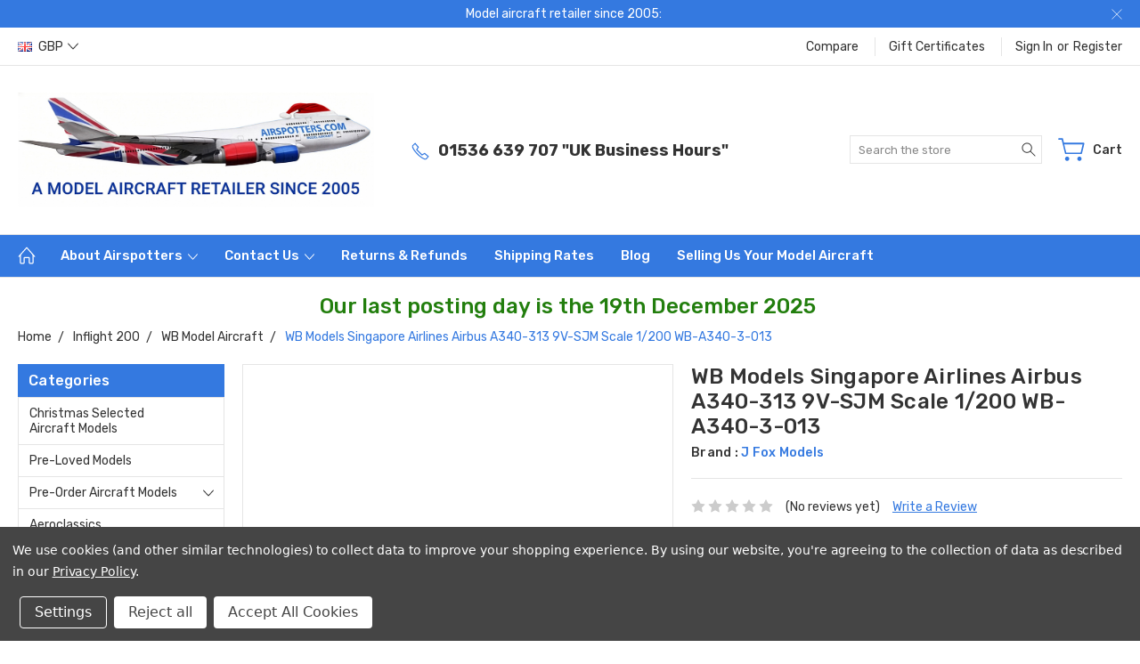

--- FILE ---
content_type: text/html; charset=UTF-8
request_url: https://www.airspotters.com/wb-models-singapore-airlines-airbus-a340-313-9v-sjm-scale-1-200-wb-a340-3-013/
body_size: 26577
content:
<!DOCTYPE html>
<html class="no-js" lang="en">
    <head>
        <title>WB Models Singapore Airlines  Airbus A340-313 9V-SJM Scale 1/200 WB-A340-3-013</title>
        <link rel="dns-prefetch preconnect" href="https://cdn11.bigcommerce.com/s-m1rws" crossorigin><link rel="dns-prefetch preconnect" href="https://fonts.googleapis.com/" crossorigin><link rel="dns-prefetch preconnect" href="https://fonts.gstatic.com/" crossorigin>
        <meta property="product:price:amount" content="189.99" /><meta property="product:price:currency" content="GBP" /><meta property="og:url" content="https://www.airspotters.com/wb-models-singapore-airlines-airbus-a340-313-9v-sjm-scale-1-200-wb-a340-3-013/" /><meta property="og:site_name" content="Airspotters.com" /><meta name="keywords" content="J, Fox, Lufthansa, Boeing, 747-130, D-ABYA, with, stand, Scale, 1/200, JF7471006P,"><meta name="description" content="Shop diecast model aircraft securely at Airspotters"><link rel='canonical' href='https://www.airspotters.com/wb-models-singapore-airlines-airbus-a340-313-9v-sjm-scale-1-200-wb-a340-3-013/' /><meta name='platform' content='bigcommerce.stencil' /><meta property="og:type" content="product" />
<meta property="og:title" content="WB Models Singapore Airlines  Airbus A340-313 9V-SJM Scale 1/200 WB-A340-3-013" />
<meta property="og:description" content="Shop diecast model aircraft securely at Airspotters" />
<meta property="og:image" content="https://cdn11.bigcommerce.com/s-m1rws/products/16892/images/52171/wb-models-wb-a340-3-013-airbus-a340-313-singapore-airlines-9v-sjm-xfc-197210_0__67879.1698766634.380.500.jpg?c=2" />
<meta property="pinterest:richpins" content="enabled" />
        
         

        <link href="https://cdn11.bigcommerce.com/s-m1rws/product_images/Favicon%20October%202023.jpg?t=1697099933" rel="shortcut icon">
        <meta name="viewport" content="width=device-width, initial-scale=1, maximum-scale=1">
        
        <script>
            document.documentElement.className = document.documentElement.className.replace('no-js', 'js');
        </script>

        <script>
            window.lazySizesConfig = window.lazySizesConfig || {};
            window.lazySizesConfig.loadMode = 1;
        </script>
        <script async src="https://cdn11.bigcommerce.com/s-m1rws/stencil/8abe2090-757c-013c-e872-7a0798abeb29/e/65b9c2e0-9b58-013c-3bbe-7622d04b6fb0/dist/theme-bundle.head_async.js"></script>

        <link href="https://fonts.googleapis.com/css?family=Rubik:400,300,500,700,900&display=block" rel="stylesheet">

        <link rel="preload" href="https://cdn11.bigcommerce.com/s-m1rws/stencil/8abe2090-757c-013c-e872-7a0798abeb29/e/65b9c2e0-9b58-013c-3bbe-7622d04b6fb0/dist/theme-bundle.font.js" as="script">
        <script async src="https://cdn11.bigcommerce.com/s-m1rws/stencil/8abe2090-757c-013c-e872-7a0798abeb29/e/65b9c2e0-9b58-013c-3bbe-7622d04b6fb0/dist/theme-bundle.font.js"></script>

        <link data-stencil-stylesheet href="https://cdn11.bigcommerce.com/s-m1rws/stencil/8abe2090-757c-013c-e872-7a0798abeb29/e/65b9c2e0-9b58-013c-3bbe-7622d04b6fb0/css/theme-e8c055b0-ba8f-013e-3d09-5233aea04982.css" rel="stylesheet">

        <!-- Start Tracking Code for analytics_facebook -->

<script data-bc-cookie-consent="4" type="text/plain">
!function(f,b,e,v,n,t,s){if(f.fbq)return;n=f.fbq=function(){n.callMethod?n.callMethod.apply(n,arguments):n.queue.push(arguments)};if(!f._fbq)f._fbq=n;n.push=n;n.loaded=!0;n.version='2.0';n.queue=[];t=b.createElement(e);t.async=!0;t.src=v;s=b.getElementsByTagName(e)[0];s.parentNode.insertBefore(t,s)}(window,document,'script','https://connect.facebook.net/en_US/fbevents.js');

fbq('set', 'autoConfig', 'false', '999794250849077');
fbq('dataProcessingOptions', []);
fbq('init', '999794250849077', {"external_id":"16774e7e-f757-4f7c-a69b-2c55bfa250bf"});
fbq('set', 'agent', 'bigcommerce', '999794250849077');

function trackEvents() {
    var pathName = window.location.pathname;

    fbq('track', 'PageView', {}, "");

    // Search events start -- only fire if the shopper lands on the /search.php page
    if (pathName.indexOf('/search.php') === 0 && getUrlParameter('search_query')) {
        fbq('track', 'Search', {
            content_type: 'product_group',
            content_ids: [],
            search_string: getUrlParameter('search_query')
        });
    }
    // Search events end

    // Wishlist events start -- only fire if the shopper attempts to add an item to their wishlist
    if (pathName.indexOf('/wishlist.php') === 0 && getUrlParameter('added_product_id')) {
        fbq('track', 'AddToWishlist', {
            content_type: 'product_group',
            content_ids: []
        });
    }
    // Wishlist events end

    // Lead events start -- only fire if the shopper subscribes to newsletter
    if (pathName.indexOf('/subscribe.php') === 0 && getUrlParameter('result') === 'success') {
        fbq('track', 'Lead', {});
    }
    // Lead events end

    // Registration events start -- only fire if the shopper registers an account
    if (pathName.indexOf('/login.php') === 0 && getUrlParameter('action') === 'account_created') {
        fbq('track', 'CompleteRegistration', {}, "");
    }
    // Registration events end

    

    function getUrlParameter(name) {
        var cleanName = name.replace(/[\[]/, '\[').replace(/[\]]/, '\]');
        var regex = new RegExp('[\?&]' + cleanName + '=([^&#]*)');
        var results = regex.exec(window.location.search);
        return results === null ? '' : decodeURIComponent(results[1].replace(/\+/g, ' '));
    }
}

if (window.addEventListener) {
    window.addEventListener("load", trackEvents, false)
}
</script>
<noscript><img height="1" width="1" style="display:none" alt="null" src="https://www.facebook.com/tr?id=999794250849077&ev=PageView&noscript=1&a=plbigcommerce1.2&eid="/></noscript>

<!-- End Tracking Code for analytics_facebook -->

<!-- Start Tracking Code for analytics_googleanalytics4 -->

<script data-cfasync="false" src="https://cdn11.bigcommerce.com/shared/js/google_analytics4_bodl_subscribers-358423becf5d870b8b603a81de597c10f6bc7699.js" integrity="sha256-gtOfJ3Avc1pEE/hx6SKj/96cca7JvfqllWA9FTQJyfI=" crossorigin="anonymous"></script>
<script data-cfasync="false">
  (function () {
    window.dataLayer = window.dataLayer || [];

    function gtag(){
        dataLayer.push(arguments);
    }

    function initGA4(event) {
         function setupGtag() {
            function configureGtag() {
                gtag('js', new Date());
                gtag('set', 'developer_id.dMjk3Nj', true);
                gtag('config', 'G-54FMQ8JFER');
            }

            var script = document.createElement('script');

            script.src = 'https://www.googletagmanager.com/gtag/js?id=G-54FMQ8JFER';
            script.async = true;
            script.onload = configureGtag;

            document.head.appendChild(script);
        }

        setupGtag();

        if (typeof subscribeOnBodlEvents === 'function') {
            subscribeOnBodlEvents('G-54FMQ8JFER', true);
        }

        window.removeEventListener(event.type, initGA4);
    }

    gtag('consent', 'default', {"ad_storage":"denied","ad_user_data":"denied","ad_personalization":"denied","analytics_storage":"denied","functionality_storage":"denied"})
            

    var eventName = document.readyState === 'complete' ? 'consentScriptsLoaded' : 'DOMContentLoaded';
    window.addEventListener(eventName, initGA4, false);
  })()
</script>

<!-- End Tracking Code for analytics_googleanalytics4 -->

<!-- Start Tracking Code for analytics_siteverification -->

<meta name="google-site-verification" content="bBCejDNprMT-VMNqfnIMLnBnDCPrYHdX379E81FCYLg" />

<!-- End Tracking Code for analytics_siteverification -->


<script type="text/javascript" src="https://checkout-sdk.bigcommerce.com/v1/loader.js" defer ></script>
<script src="https://www.google.com/recaptcha/api.js" async defer></script>
<script>window.consentManagerStoreConfig = function () { return {"storeName":"Airspotters.com","privacyPolicyUrl":"https:\/\/www.airspotters.com\/privacy-gdpr\/","writeKey":null,"improvedConsentManagerEnabled":true,"AlwaysIncludeScriptsWithConsentTag":true}; };</script>
<script type="text/javascript" src="https://cdn11.bigcommerce.com/shared/js/bodl-consent-32a446f5a681a22e8af09a4ab8f4e4b6deda6487.js" integrity="sha256-uitfaufFdsW9ELiQEkeOgsYedtr3BuhVvA4WaPhIZZY=" crossorigin="anonymous" defer></script>
<script type="text/javascript" src="https://cdn11.bigcommerce.com/shared/js/storefront/consent-manager-config-3013a89bb0485f417056882e3b5cf19e6588b7ba.js" defer></script>
<script type="text/javascript" src="https://cdn11.bigcommerce.com/shared/js/storefront/consent-manager-08633fe15aba542118c03f6d45457262fa9fac88.js" defer></script>
<script type="text/javascript">
var BCData = {"product_attributes":{"sku":"WB-A340-3-013","upc":null,"mpn":"WB-A340-3-013","gtin":null,"weight":{"formatted":"0.95 Grams","value":0.95},"base":true,"image":null,"price":{"with_tax":{"formatted":"\u00a3189.99","value":189.99,"currency":"GBP"},"tax_label":"Vat Tax","rrp_with_tax":{"formatted":"\u00a3217.99","value":217.99,"currency":"GBP"},"saved":{"formatted":"\u00a328.00","value":28,"currency":"GBP"}},"out_of_stock_behavior":"label_option","out_of_stock_message":"Notify me ","available_modifier_values":[],"in_stock_attributes":[],"stock":1,"instock":true,"stock_message":null,"purchasable":true,"purchasing_message":null}};
</script>
<!-- Global site tag (gtag.js) - Google Analytics -->
<script data-bc-cookie-consent="3" type="text/plain" async src="https://www.googletagmanager.com/gtag/js?id=G-54FMQ8JFER"></script>
<script data-bc-cookie-consent="3" type="text/plain">
  window.dataLayer = window.dataLayer || [];
  function gtag(){dataLayer.push(arguments);}
  gtag('js', new Date());

  gtag('config', 'G-54FMQ8JFER');
</script><!-- Google Tag Manager -->
<script data-bc-cookie-consent="3" type="text/plain">(function(w,d,s,l,i){w[l]=w[l]||[];w[l].push({'gtm.start':
new Date().getTime(),event:'gtm.js'});var f=d.getElementsByTagName(s)[0],
j=d.createElement(s),dl=l!='dataLayer'?'&l='+l:'';j.async=true;j.src=
'https://www.googletagmanager.com/gtm.js?id='+i+dl;f.parentNode.insertBefore(j,f);
})(window,document,'script','dataLayer','GTM-KP4PGND');</script>
<!-- End Google Tag Manager -->
<!-- Event snippet for Website traffic conversion page --> <script data-bc-cookie-consent="3" type="text/plain"> gtag('event', 'conversion', {'send_to': 'AW-10986899893/C6UGCPHTkNsYELWT-_Yo'}); </script><!-- Google tag (gtag.js) -->
<script async src="https://www.googletagmanager.com/gtag/js?id=AW-10986899893"></script>
<script>
  window.dataLayer = window.dataLayer || [];
  function gtag(){dataLayer.push(arguments);}
  gtag('js', new Date());

  gtag('config', 'AW-10986899893');
</script>
 <script data-cfasync="false" src="https://microapps.bigcommerce.com/bodl-events/1.9.4/index.js" integrity="sha256-Y0tDj1qsyiKBRibKllwV0ZJ1aFlGYaHHGl/oUFoXJ7Y=" nonce="" crossorigin="anonymous"></script>
 <script data-cfasync="false" nonce="">

 (function() {
    function decodeBase64(base64) {
       const text = atob(base64);
       const length = text.length;
       const bytes = new Uint8Array(length);
       for (let i = 0; i < length; i++) {
          bytes[i] = text.charCodeAt(i);
       }
       const decoder = new TextDecoder();
       return decoder.decode(bytes);
    }
    window.bodl = JSON.parse(decodeBase64("[base64]"));
 })()

 </script>

<script nonce="">
(function () {
    var xmlHttp = new XMLHttpRequest();

    xmlHttp.open('POST', 'https://bes.gcp.data.bigcommerce.com/nobot');
    xmlHttp.setRequestHeader('Content-Type', 'application/json');
    xmlHttp.send('{"store_id":"994858","timezone_offset":"0.0","timestamp":"2025-12-14T14:40:02.35953100Z","visit_id":"0eb2885e-1916-49d6-821e-db33a8b10c86","channel_id":1}');
})();
</script>

        
        
        
        
        
        
        

    </head>
    <body class="type-product artify-layout--electronics  container-wide ">

        <svg data-src="https://cdn11.bigcommerce.com/s-m1rws/stencil/8abe2090-757c-013c-e872-7a0798abeb29/e/65b9c2e0-9b58-013c-3bbe-7622d04b6fb0/img/icon-sprite.svg" class="icons-svg-sprite"></svg>
        <div class="mobile-menu-block">
  <div class="mobile-menu-inner clearfix">
    <div class="mobile-menu-close-btn align-right clearfix">
      <a href="javascript:void(0)">
        <svg><use xlink:href="#icon-Close-01-01"></use></svg>
      </a>
    </div>

        <div class="mobile-menu-item">
          <div class="sidebarBlock">
            <h5 class="sidebarBlock-heading">Categories</h5>
          	<ul class="navList navList-treeview mobile-menu-list">
          		<li class="">
          			<a class="navPages-action needsclick" href="https://www.airspotters.com/christmas-selected-aircraft-models/">Christmas Selected Aircraft Models</a>
          		</li>
          		<li class="">
          			<a class="navPages-action needsclick" href="https://www.airspotters.com/pre-loved-models/">Pre-Loved Models</a>
          		</li>
          		<li class="">
          			<a class="navPages-action has-subMenu needsclick" href="https://www.airspotters.com/pre-order-models/" data-collapsible1="navPages-44">
    Pre-order aircraft models  <span class="common-angle angle-down"><svg><use xlink:href="#icon-angle-down"></use></svg></span>
</a>
    <ul class="navPage-subMenu-list">
            <li class="navPage-subMenu-item">
                    <a class="navPage-subMenu-action navPages-action needsclick" href="https://www.airspotters.com/pre-order-models/pre-order-aviation-200-400/">Pre-order Aviation 200 &amp;  400  <span class="common-angle angle-right p-s-b"><svg><use xlink:href="#icon-angle-right"></use></svg></span></a>
            </li>
            <li class="navPage-subMenu-item">
                    <a class="navPage-subMenu-action navPages-action needsclick" href="https://www.airspotters.com/pre-order-models/pre-order-corgi-models/">Pre-order Corgi Aviation Models  <span class="common-angle angle-right p-s-b"><svg><use xlink:href="#icon-angle-right"></use></svg></span></a>
            </li>
            <li class="navPage-subMenu-item">
                    <a class="navPage-subMenu-action navPages-action needsclick" href="https://www.airspotters.com/pre-order-aircraft-models-/pre-order-gemini-jets-/">Pre-order Gemini Jets  <span class="common-angle angle-right p-s-b"><svg><use xlink:href="#icon-angle-right"></use></svg></span></a>
            </li>
            <li class="navPage-subMenu-item">
                    <a class="navPage-subMenu-action navPages-action needsclick" href="https://www.airspotters.com/pre-order-aircraft-models-/pre-order-gemini-200-/">Pre-order Gemini 200  <span class="common-angle angle-right p-s-b"><svg><use xlink:href="#icon-angle-right"></use></svg></span></a>
            </li>
            <li class="navPage-subMenu-item">
                    <a class="navPage-subMenu-action navPages-action needsclick" href="https://www.airspotters.com/pre-order-models/pre-order-jc-wings/">Pre-order JC Wings  <span class="common-angle angle-right p-s-b"><svg><use xlink:href="#icon-angle-right"></use></svg></span></a>
            </li>
            <li class="navPage-subMenu-item">
                    <a class="navPage-subMenu-action navPages-action needsclick" href="https://www.airspotters.com/pre-order-models/pre-order-j-fox-models/">Pre-order J-Fox Models <span class="common-angle angle-right p-s-b"><svg><use xlink:href="#icon-angle-right"></use></svg></span></a>
            </li>
            <li class="navPage-subMenu-item">
                    <a class="navPage-subMenu-action navPages-action needsclick" href="https://www.airspotters.com/pre-order-aircraft-models-/pre-order-inflight-200-/">Pre-order Inflight 200  <span class="common-angle angle-right p-s-b"><svg><use xlink:href="#icon-angle-right"></use></svg></span></a>
            </li>
            <li class="navPage-subMenu-item">
                    <a class="navPage-subMenu-action navPages-action needsclick" href="https://www.airspotters.com/pre-order-aircraft-models/pre-order-panzerkampf/">Pre-order Panzerkampf. <span class="common-angle angle-right p-s-b"><svg><use xlink:href="#icon-angle-right"></use></svg></span></a>
            </li>
    </ul>
          		</li>
          		<li class="">
          			<a class="navPages-action needsclick" href="https://www.airspotters.com/aeroclassics-/">Aeroclassics</a>
          		</li>
          		<li class="">
          			<a class="navPages-action needsclick" href="https://www.airspotters.com/air-force-one/">Air Force One</a>
          		</li>
          		<li class="">
          			<a class="navPages-action needsclick" href="https://www.airspotters.com/aviation-72/">Aviation 72</a>
          		</li>
          		<li class="">
          			<a class="navPages-action needsclick" href="https://www.airspotters.com/aviation-200/">Aviation 200 &amp; 400 </a>
          		</li>
          		<li class="">
          			<a class="navPages-action has-subMenu needsclick" href="https://www.airspotters.com/aviation-accessories/" data-collapsible1="navPages-22">
    Aviation Accessories <span class="common-angle angle-down"><svg><use xlink:href="#icon-angle-down"></use></svg></span>
</a>
    <ul class="navPage-subMenu-list">
            <li class="navPage-subMenu-item">
                    <a class="navPage-subMenu-action navPages-action needsclick" href="https://www.airspotters.com/fantasy-wings-accessories/">Fantasy Wings Accessories  <span class="common-angle angle-right p-s-b"><svg><use xlink:href="#icon-angle-right"></use></svg></span></a>
            </li>
    </ul>
          		</li>
          		<li class="">
          			<a class="navPages-action has-subMenu needsclick" href="https://www.airspotters.com/aviation-toys/" data-collapsible1="navPages-9">
    Aviation Toys <span class="common-angle angle-down"><svg><use xlink:href="#icon-angle-down"></use></svg></span>
</a>
    <ul class="navPage-subMenu-list">
            <li class="navPage-subMenu-item">
                    <a class="navPage-subMenu-action navPages-action needsclick" href="https://www.airspotters.com/aviation-toys/aviation-diecast-toy-aeroplanes/">Aviation Diecast Toy Aeroplanes <span class="common-angle angle-right p-s-b"><svg><use xlink:href="#icon-angle-right"></use></svg></span></a>
            </li>
            <li class="navPage-subMenu-item">
                    <a class="navPage-subMenu-action navPages-action needsclick" href="https://www.airspotters.com/aviation-toys/aviation-fun-planes-/">Aviation Fun Planes  <span class="common-angle angle-right p-s-b"><svg><use xlink:href="#icon-angle-right"></use></svg></span></a>
            </li>
            <li class="navPage-subMenu-item">
                    <a class="navPage-subMenu-action navPages-action needsclick" href="https://www.airspotters.com/aviation-toys/aviation-toy-playsets/">Aviation Toy Playsets <span class="common-angle angle-right p-s-b"><svg><use xlink:href="#icon-angle-right"></use></svg></span></a>
            </li>
            <li class="navPage-subMenu-item">
                    <a class="navPage-subMenu-action navPages-action needsclick" href="https://www.airspotters.com/aviation-toys/aviation-toys-runway24/">Aviation Toys Runway24 <span class="common-angle angle-right p-s-b"><svg><use xlink:href="#icon-angle-right"></use></svg></span></a>
            </li>
    </ul>
          		</li>
          		<li class="">
          			<a class="navPages-action needsclick" href="https://www.airspotters.com/big-bird-models/">Big Bird Models</a>
          		</li>
          		<li class="">
          			<a class="navPages-action needsclick" href="https://www.airspotters.com/boneyard-models-to-clear/">Boneyard Models to Clear</a>
          		</li>
          		<li class="">
          			<a class="navPages-action needsclick" href="https://www.airspotters.com/concorde-models-photographes/">Concorde Models &amp; Photographes</a>
          		</li>
          		<li class="">
          			<a class="navPages-action has-subMenu needsclick" href="https://www.airspotters.com/corgi-aviation/" data-collapsible1="navPages-12">
    Corgi Aviation <span class="common-angle angle-down"><svg><use xlink:href="#icon-angle-down"></use></svg></span>
</a>
    <ul class="navPage-subMenu-list">
            <li class="navPage-subMenu-item">
                    <a class="navPage-subMenu-action navPages-action needsclick" href="https://www.airspotters.com/corgi-aviation/pre-owned-corgi-civil-models/">Pre-owned Corgi Civil models <span class="common-angle angle-right p-s-b"><svg><use xlink:href="#icon-angle-right"></use></svg></span></a>
            </li>
            <li class="navPage-subMenu-item">
                    <a class="navPage-subMenu-action navPages-action needsclick" href="https://www.airspotters.com/corgi-aviation/pre-owned-corgi-military-models/">Pre-owned Corgi Military models <span class="common-angle angle-right p-s-b"><svg><use xlink:href="#icon-angle-right"></use></svg></span></a>
            </li>
            <li class="navPage-subMenu-item">
                    <a class="navPage-subMenu-action navPages-action needsclick" href="https://www.airspotters.com/corgi-showcase/">Corgi Showcase <span class="common-angle angle-right p-s-b"><svg><use xlink:href="#icon-angle-right"></use></svg></span></a>
            </li>
    </ul>
          		</li>
          		<li class="">
          			<a class="navPages-action needsclick" href="https://www.airspotters.com/forces-of-valor/">Forces of Valor </a>
          		</li>
          		<li class="">
          			<a class="navPages-action needsclick" href="https://www.airspotters.com/gemini-aces-models-/">Gemini Aces Models</a>
          		</li>
          		<li class="">
          			<a class="navPages-action has-subMenu needsclick" href="https://www.airspotters.com/gemini-jets/" data-collapsible1="navPages-21">
    Gemini Jets <span class="common-angle angle-down"><svg><use xlink:href="#icon-angle-down"></use></svg></span>
</a>
    <ul class="navPage-subMenu-list">
            <li class="navPage-subMenu-item">
                    <a class="navPage-subMenu-action navPages-action needsclick" href="https://www.airspotters.com/gemini-jets-diecast-models/gemini-jets-airbus-a220-a310-a319-a320-a321/">Gemini Jets Airbus A220 A310 A319 A320 A321 <span class="common-angle angle-right p-s-b"><svg><use xlink:href="#icon-angle-right"></use></svg></span></a>
            </li>
            <li class="navPage-subMenu-item">
                    <a class="navPage-subMenu-action navPages-action needsclick" href="https://www.airspotters.com/gemini-jets-diecast-models/gemini-jets-airbus-a330/">Gemini Jets Airbus A330 <span class="common-angle angle-right p-s-b"><svg><use xlink:href="#icon-angle-right"></use></svg></span></a>
            </li>
            <li class="navPage-subMenu-item">
                    <a class="navPage-subMenu-action navPages-action needsclick" href="https://www.airspotters.com/gemini-jets/gemini-jets-airbus-a350/">Gemini Jets Airbus A350 <span class="common-angle angle-right p-s-b"><svg><use xlink:href="#icon-angle-right"></use></svg></span></a>
            </li>
            <li class="navPage-subMenu-item">
                    <a class="navPage-subMenu-action navPages-action needsclick" href="https://www.airspotters.com/gemini-jets/gemini-jets-airbus-a380/">Gemini Jets Airbus A380 <span class="common-angle angle-right p-s-b"><svg><use xlink:href="#icon-angle-right"></use></svg></span></a>
            </li>
            <li class="navPage-subMenu-item">
                    <a class="navPage-subMenu-action navPages-action needsclick" href="https://www.airspotters.com/gemini-jets/gemini-jets-boeing-727/">Gemini Jets Boeing 727 <span class="common-angle angle-right p-s-b"><svg><use xlink:href="#icon-angle-right"></use></svg></span></a>
            </li>
            <li class="navPage-subMenu-item">
                    <a class="navPage-subMenu-action navPages-action needsclick" href="https://www.airspotters.com/gemini-jets/gemini-jets-boeing-737/">Gemini Jets Boeing 737 <span class="common-angle angle-right p-s-b"><svg><use xlink:href="#icon-angle-right"></use></svg></span></a>
            </li>
            <li class="navPage-subMenu-item">
                    <a class="navPage-subMenu-action navPages-action needsclick" href="https://www.airspotters.com/gemini-jets/gemini-jets-boeing-747-/">Gemini Jets Boeing 747  <span class="common-angle angle-right p-s-b"><svg><use xlink:href="#icon-angle-right"></use></svg></span></a>
            </li>
            <li class="navPage-subMenu-item">
                    <a class="navPage-subMenu-action navPages-action needsclick" href="https://www.airspotters.com/gemini-jets/gemini-jets-boeing-747/gemini-jets-boeing-757/">Gemini Jets Boeing 757 <span class="common-angle angle-right p-s-b"><svg><use xlink:href="#icon-angle-right"></use></svg></span></a>
            </li>
            <li class="navPage-subMenu-item">
                    <a class="navPage-subMenu-action navPages-action needsclick" href="https://www.airspotters.com/gemini-jets/gemini-jets-boeing-767/">Gemini Jets Boeing 767 <span class="common-angle angle-right p-s-b"><svg><use xlink:href="#icon-angle-right"></use></svg></span></a>
            </li>
            <li class="navPage-subMenu-item">
                    <a class="navPage-subMenu-action navPages-action needsclick" href="https://www.airspotters.com/gemini-jets/gemini-jets-boeing-777/">Gemini Jets Boeing 777 <span class="common-angle angle-right p-s-b"><svg><use xlink:href="#icon-angle-right"></use></svg></span></a>
            </li>
            <li class="navPage-subMenu-item">
                    <a class="navPage-subMenu-action navPages-action needsclick" href="https://www.airspotters.com/gemini-jets/gemini-jets-concorde/">Gemini Jets Concorde <span class="common-angle angle-right p-s-b"><svg><use xlink:href="#icon-angle-right"></use></svg></span></a>
            </li>
            <li class="navPage-subMenu-item">
                    <a class="navPage-subMenu-action navPages-action needsclick" href="https://www.airspotters.com/gemini-jets-dash-8/">Gemini Jets Dash 8 <span class="common-angle angle-right p-s-b"><svg><use xlink:href="#icon-angle-right"></use></svg></span></a>
            </li>
            <li class="navPage-subMenu-item">
                    <a class="navPage-subMenu-action navPages-action needsclick" href="https://www.airspotters.com/gemini-jets/gemini-jets-boeing-787/">Gemini Jets Boeing 787 <span class="common-angle angle-right p-s-b"><svg><use xlink:href="#icon-angle-right"></use></svg></span></a>
            </li>
            <li class="navPage-subMenu-item">
                    <a class="navPage-subMenu-action navPages-action needsclick" href="https://www.airspotters.com/gemini-jets/gemini-jets-dc-10-md-11/">Gemini Jets DC-10 &amp; MD-11 <span class="common-angle angle-right p-s-b"><svg><use xlink:href="#icon-angle-right"></use></svg></span></a>
            </li>
            <li class="navPage-subMenu-item">
                    <a class="navPage-subMenu-action navPages-action needsclick" href="https://www.airspotters.com/gemini-jets/gemini-jets-small-jets/">Gemini Jets Other Small Jets <span class="common-angle angle-right p-s-b"><svg><use xlink:href="#icon-angle-right"></use></svg></span></a>
            </li>
            <li class="navPage-subMenu-item">
                    <a class="navPage-subMenu-action navPages-action needsclick" href="https://www.airspotters.com/gemini-jets/gemini-jets-propeller-aircraft/">Gemini Jets Propeller Aircraft  <span class="common-angle angle-right p-s-b"><svg><use xlink:href="#icon-angle-right"></use></svg></span></a>
            </li>
            <li class="navPage-subMenu-item">
                    <a class="navPage-subMenu-action navPages-action needsclick" href="https://www.airspotters.com/gemini-jets-tridents/">Gemini Jets Tridents  <span class="common-angle angle-right p-s-b"><svg><use xlink:href="#icon-angle-right"></use></svg></span></a>
            </li>
            <li class="navPage-subMenu-item">
                    <a class="navPage-subMenu-action navPages-action needsclick" href="https://www.airspotters.com/gemini-jets/gemini-jets-retro-old-jets/">Gemini Jets Retro Old Jets  <span class="common-angle angle-right p-s-b"><svg><use xlink:href="#icon-angle-right"></use></svg></span></a>
            </li>
            <li class="navPage-subMenu-item">
                    <a class="navPage-subMenu-action navPages-action needsclick" href="https://www.airspotters.com/gemini-jets-vc-10/">Gemini Jets VC-10  <span class="common-angle angle-right p-s-b"><svg><use xlink:href="#icon-angle-right"></use></svg></span></a>
            </li>
    </ul>
          		</li>
          		<li class="">
          			<a class="navPages-action has-subMenu needsclick" href="https://www.airspotters.com/gemini-200/" data-collapsible1="navPages-18">
    Gemini 200 <span class="common-angle angle-down"><svg><use xlink:href="#icon-angle-down"></use></svg></span>
</a>
    <ul class="navPage-subMenu-list">
            <li class="navPage-subMenu-item">
                    <a class="navPage-subMenu-action navPages-action needsclick" href="https://www.airspotters.com/gemini-200/gemini-200-airbus-a319-a320-a321/">Gemini 200 Airbus A319 A320 A321 A220 <span class="common-angle angle-right p-s-b"><svg><use xlink:href="#icon-angle-right"></use></svg></span></a>
            </li>
            <li class="navPage-subMenu-item">
                    <a class="navPage-subMenu-action navPages-action needsclick" href="https://www.airspotters.com/gemini-200-airbus-a330-a340/">Gemini 200 Airbus A330 A340 <span class="common-angle angle-right p-s-b"><svg><use xlink:href="#icon-angle-right"></use></svg></span></a>
            </li>
            <li class="navPage-subMenu-item">
                    <a class="navPage-subMenu-action navPages-action needsclick" href="https://www.airspotters.com/gemini-200-airbus-a350/">Gemini 200 Airbus A350 <span class="common-angle angle-right p-s-b"><svg><use xlink:href="#icon-angle-right"></use></svg></span></a>
            </li>
            <li class="navPage-subMenu-item">
                    <a class="navPage-subMenu-action navPages-action needsclick" href="https://www.airspotters.com/gemini-200/gemini-200-airbus-a380/">Gemini 200 Airbus A380 <span class="common-angle angle-right p-s-b"><svg><use xlink:href="#icon-angle-right"></use></svg></span></a>
            </li>
            <li class="navPage-subMenu-item">
                    <a class="navPage-subMenu-action navPages-action needsclick" href="https://www.airspotters.com/bac-one-eleven/">BAC One Eleven <span class="common-angle angle-right p-s-b"><svg><use xlink:href="#icon-angle-right"></use></svg></span></a>
            </li>
            <li class="navPage-subMenu-item">
                    <a class="navPage-subMenu-action navPages-action needsclick" href="https://www.airspotters.com/gemini-200/gemini-200-boeing-707/">Gemini 200 Boeing 707 and 717 <span class="common-angle angle-right p-s-b"><svg><use xlink:href="#icon-angle-right"></use></svg></span></a>
            </li>
            <li class="navPage-subMenu-item">
                    <a class="navPage-subMenu-action navPages-action needsclick" href="https://www.airspotters.com/gemini-200-boeing-727/">Gemini 200 Boeing 727 <span class="common-angle angle-right p-s-b"><svg><use xlink:href="#icon-angle-right"></use></svg></span></a>
            </li>
            <li class="navPage-subMenu-item">
                    <a class="navPage-subMenu-action navPages-action needsclick" href="https://www.airspotters.com/gemini-200-boeing-737/">Gemini 200 Boeing 737 <span class="common-angle angle-right p-s-b"><svg><use xlink:href="#icon-angle-right"></use></svg></span></a>
            </li>
            <li class="navPage-subMenu-item">
                    <a class="navPage-subMenu-action navPages-action needsclick" href="https://www.airspotters.com/gemini-200-boeing-747/">Gemini 200 Boeing 747 <span class="common-angle angle-right p-s-b"><svg><use xlink:href="#icon-angle-right"></use></svg></span></a>
            </li>
            <li class="navPage-subMenu-item">
                    <a class="navPage-subMenu-action navPages-action needsclick" href="https://www.airspotters.com/gemini-200-boeing-757/">Gemini 200 Boeing 757 <span class="common-angle angle-right p-s-b"><svg><use xlink:href="#icon-angle-right"></use></svg></span></a>
            </li>
            <li class="navPage-subMenu-item">
                    <a class="navPage-subMenu-action navPages-action needsclick" href="https://www.airspotters.com/gemini-200-boeing-777/">Gemini 200 Boeing 777 <span class="common-angle angle-right p-s-b"><svg><use xlink:href="#icon-angle-right"></use></svg></span></a>
            </li>
            <li class="navPage-subMenu-item">
                    <a class="navPage-subMenu-action navPages-action needsclick" href="https://www.airspotters.com/gemini-200-boeing-767/">Gemini 200 Boeing 767 <span class="common-angle angle-right p-s-b"><svg><use xlink:href="#icon-angle-right"></use></svg></span></a>
            </li>
            <li class="navPage-subMenu-item">
                    <a class="navPage-subMenu-action navPages-action needsclick" href="https://www.airspotters.com/gemini-200-boeing-787/">Gemini 200 Boeing 787 <span class="common-angle angle-right p-s-b"><svg><use xlink:href="#icon-angle-right"></use></svg></span></a>
            </li>
            <li class="navPage-subMenu-item">
                    <a class="navPage-subMenu-action navPages-action needsclick" href="https://www.airspotters.com/gemini-200/gemini-200-crj-erj-fokker/">Gemini 200 CRJ ERJ &amp; Fokker <span class="common-angle angle-right p-s-b"><svg><use xlink:href="#icon-angle-right"></use></svg></span></a>
            </li>
            <li class="navPage-subMenu-item">
                    <a class="navPage-subMenu-action navPages-action needsclick" href="https://www.airspotters.com/gemini-200-concorde/">Gemini 200 Concorde  <span class="common-angle angle-right p-s-b"><svg><use xlink:href="#icon-angle-right"></use></svg></span></a>
            </li>
            <li class="navPage-subMenu-item">
                    <a class="navPage-subMenu-action navPages-action needsclick" href="https://www.airspotters.com/gemini-200/gemini-200-boeing-757/gemini-200-c-17/">Gemini 200 C-17  <span class="common-angle angle-right p-s-b"><svg><use xlink:href="#icon-angle-right"></use></svg></span></a>
            </li>
            <li class="navPage-subMenu-item">
                    <a class="navPage-subMenu-action navPages-action needsclick" href="https://www.airspotters.com/gemini-200-dash-8s/">Gemini 200 Dash 8&#x27;s <span class="common-angle angle-right p-s-b"><svg><use xlink:href="#icon-angle-right"></use></svg></span></a>
            </li>
            <li class="navPage-subMenu-item">
                    <a class="navPage-subMenu-action navPages-action needsclick" href="https://www.airspotters.com/gemini-200/gemini-c-5m-galaxy/">Gemini C-5M Galaxy <span class="common-angle angle-right p-s-b"><svg><use xlink:href="#icon-angle-right"></use></svg></span></a>
            </li>
            <li class="navPage-subMenu-item">
                    <a class="navPage-subMenu-action navPages-action needsclick" href="https://www.airspotters.com/gemini-200/gemini-200-dc9-md/">Gemini 200 DC9 &amp; MD <span class="common-angle angle-right p-s-b"><svg><use xlink:href="#icon-angle-right"></use></svg></span></a>
            </li>
            <li class="navPage-subMenu-item">
                    <a class="navPage-subMenu-action navPages-action needsclick" href="https://www.airspotters.com/gemini-200-private-jets/">Gemini 200 Private jets  <span class="common-angle angle-right p-s-b"><svg><use xlink:href="#icon-angle-right"></use></svg></span></a>
            </li>
            <li class="navPage-subMenu-item">
                    <a class="navPage-subMenu-action navPages-action needsclick" href="https://www.airspotters.com/gemini-200/gemini-200-propellers-planes/">Gemini 200 Propellers Planes <span class="common-angle angle-right p-s-b"><svg><use xlink:href="#icon-angle-right"></use></svg></span></a>
            </li>
            <li class="navPage-subMenu-item">
                    <a class="navPage-subMenu-action navPages-action needsclick" href="https://www.airspotters.com/gemini-200-md11/">Gemini 200 MD11 <span class="common-angle angle-right p-s-b"><svg><use xlink:href="#icon-angle-right"></use></svg></span></a>
            </li>
            <li class="navPage-subMenu-item">
                    <a class="navPage-subMenu-action navPages-action needsclick" href="https://www.airspotters.com/gemini-200-tristars/">Gemini 200 Tristars  <span class="common-angle angle-right p-s-b"><svg><use xlink:href="#icon-angle-right"></use></svg></span></a>
            </li>
    </ul>
          		</li>
          		<li class="">
          			<a class="navPages-action needsclick" href="https://www.airspotters.com/gemini-macs/">Gemini Macs</a>
          		</li>
          		<li class="">
          			<a class="navPages-action needsclick" href="https://www.airspotters.com/hangar-sale-discounted/">Hangar Sale &quot;Discounted&quot;</a>
          		</li>
          		<li class="">
          			<a class="navPages-action needsclick" href="https://www.airspotters.com/herpa-wings-200/">Herpa Wings</a>
          		</li>
          		<li class="">
          			<a class="navPages-action needsclick" href="https://www.airspotters.com/herpa-snap-fit/">Herpa Snap-fit</a>
          		</li>
          		<li class="">
          			<a class="navPages-action needsclick" href="https://www.airspotters.com/hobbymaster/">Hobbymaster</a>
          		</li>
          		<li class="">
          			<a class="navPages-action has-subMenu needsclick" href="https://www.airspotters.com/hogan-wings/" data-collapsible1="navPages-27">
    Hogan Wings <span class="common-angle angle-down"><svg><use xlink:href="#icon-angle-down"></use></svg></span>
</a>
    <ul class="navPage-subMenu-list">
            <li class="navPage-subMenu-item">
                    <a class="navPage-subMenu-action navPages-action needsclick" href="https://www.airspotters.com/hogan-wings/hogan-landing-gear-/">Hogan landing gear  <span class="common-angle angle-right p-s-b"><svg><use xlink:href="#icon-angle-right"></use></svg></span></a>
            </li>
    </ul>
          		</li>
          		<li class="active-category">
          			<a class="navPages-action has-subMenu needsclick" href="https://www.airspotters.com/inflight-200/" data-collapsible1="navPages-28">
    Inflight 200 <span class="common-angle angle-down"><svg><use xlink:href="#icon-angle-down"></use></svg></span>
</a>
    <ul class="navPage-subMenu-list">
            <li class="navPage-subMenu-item active-category">
                    <a class="navPage-subMenu-action navPages-action needsclick" href="https://www.airspotters.com/wb-model-aircraft/">WB Model Aircraft <span class="common-angle angle-right p-s-b"><svg><use xlink:href="#icon-angle-right"></use></svg></span></a>
            </li>
    </ul>
          		</li>
          		<li class="">
          			<a class="navPages-action needsclick" href="https://www.airspotters.com/jc-wings-200/">JC Wings 200</a>
          		</li>
          		<li class="">
          			<a class="navPages-action needsclick" href="https://www.airspotters.com/jc-wings-400/">JC Wings 400</a>
          		</li>
          		<li class="">
          			<a class="navPages-action needsclick" href="https://www.airspotters.com/j-fox-aviation-models/">J-Fox aviation models</a>
          		</li>
          		<li class="">
          			<a class="navPages-action needsclick" href="https://www.airspotters.com/oxford-diecast-aircraft/">Oxford Diecast Aircraft </a>
          		</li>
          		<li class="">
          			<a class="navPages-action needsclick" href="https://www.airspotters.com/panzerkampf-1/">Panzerkampf</a>
          		</li>
          		<li class="">
          			<a class="navPages-action needsclick" href="https://www.airspotters.com/ppc-snap-fit-models/">PPC Snap-Fit Models</a>
          		</li>
          		<li class="">
          			<a class="navPages-action needsclick" href="https://www.airspotters.com/photos-to-download/">Photos to Download.</a>
          		</li>
          		<li class="">
          			<a class="navPages-action needsclick" href="https://www.airspotters.com/queen-of-the-skies/">Queen of the Skies</a>
          		</li>
          		<li class="">
          			<a class="navPages-action needsclick" href="https://www.airspotters.com/retro-models/">Retro Models </a>
          		</li>
          		<li class="">
          			<a class="navPages-action needsclick" href="https://www.airspotters.com/royal-air-force-branded-models/">Royal Air Force Branded Models </a>
          		</li>
          		<li class="">
          			<a class="navPages-action needsclick" href="https://www.airspotters.com/skymarks-model-aircraft/">Skymarks Model Aircraft</a>
          		</li>
          		<li class="">
          			<a class="navPages-action needsclick" href="https://www.airspotters.com/starjets/">StarJets</a>
          		</li>
          	</ul>
           </div>
        </div>

        <div class="mobile-menu-item">
          <div class="sidebarBlock">
          	<h5 class="sidebarBlock-heading">Brands</h5>
          	<ul class="navList mobile-menu-list">
          		<li class="">
          			<a href="https://www.airspotters.com/brands/Inflight-200.html">Inflight 200</a>
          		</li>
          		<li class="">
          			<a href="https://www.airspotters.com/brands/JC-Wings.html">JC Wings</a>
          		</li>
          		<li class="">
          			<a href="https://www.airspotters.com/brands/Gemini-200.html">Gemini 200</a>
          		</li>
          		<li class="">
          			<a href="https://www.airspotters.com/brands/Gemini-Jets.html">Gemini Jets</a>
          		</li>
          		<li class="">
          			<a href="https://www.airspotters.com/brands/WB-Models.html">WB Models</a>
          		</li>
          		<li class="">
          			<a href="https://www.airspotters.com/brands/Premier-Portfolio.html">Premier Portfolio</a>
          		</li>
          		<li class="">
          			<a href="https://www.airspotters.com/brands/Aviation-72.html">Aviation 72</a>
          		</li>
          		<li class="">
          			<a href="https://www.airspotters.com/corgi/">Corgi </a>
          		</li>
          		<li class="">
          			<a href="https://www.airspotters.com/ppc/">PPC</a>
          		</li>
          		<li class="">
          			<a href="https://www.airspotters.com/brands/Aviation-400.html">Aviation 400</a>
          		</li>
          		<li><a href="https://www.airspotters.com/brands/">View All</a></li>
          	</ul>
          </div>
        </div>

      <div class="mobile-menu-item">
        <div class="sidebarBlock">
          <h5 class="sidebarBlock-heading">Navigate</h5>
          <ul class="navList mobile-menu-list">
                  <li>
                      <a href="https://www.airspotters.com/about-us/">About Airspotters</a>
                  </li>
                  <li>
                      <a href="https://www.airspotters.com/contact-us/">Contact Us</a>
                  </li>
                  <li>
                      <a href="https://www.airspotters.com/returns-refunds/">Returns &amp; Refunds</a>
                  </li>
                  <li>
                      <a href="https://www.airspotters.com/shipping-rates/">Shipping Rates </a>
                  </li>
                  <li>
                      <a href="https://www.airspotters.com/blog/">Blog</a>
                  </li>
                  <li>
                      <a href="https://www.airspotters.com/selling-us-your-model-aircraft/">Selling us your model aircraft </a>
                  </li>
              <li>
                  <a href="/sitemap.php">Sitemap</a>
              </li>
          </ul>
        </div>
      </div>

  </div>
</div>
<div class="menu-open-overlay"></div>
<header class="header header-style2  " sticky="true" role="banner">
    
      <div class="pencil-banner align-center">
        <div class="container">
          <div class="pancil-banner-inn">
              <span class="banner-contain">Model aircraft retailer since 2005: </span>
              <a class="control-close-btn align-right" href="javascript:void(0);"><svg><use xlink:href="#icon-Close-01-01"></use></svg></a>
          </div>
        </div>
      </div>


      <div class="header-navigation">
  <div class="container">
    <div class="custom-row"> 
      <div class="columns large-4 midlarge-4 smalllarge-2 medium-6 medmedium-6 small-6">
            <ul class="navUser-item nav-currency">
              <li>
    <a href="javascript:void(0)" class="needsclick"> <span><img src="https://cdn11.bigcommerce.com/s-m1rws/lib/flags/gb.gif" border="0" alt="" role="presentation" /> <span>GBP</span></span><span class="common-angle angle-down"><svg>
                <use xlink:href="#icon-angle-down"></use>
            </svg></span></a>
    <ul class="currencyOption dropdown-menu-arrow clearfix">
        <li>

            <a class="active" href="https://www.airspotters.com/wb-models-singapore-airlines-airbus-a340-313-9v-sjm-scale-1-200-wb-a340-3-013/?setCurrencyId=1"
                data-currency-code="GBP"
                data-cart-currency-switch-url="https://www.airspotters.com/cart/change-currency"
                data-warning="Promotions and gift certificates that don&#x27;t apply to the new currency will be removed from your cart. Are you sure you want to continue?"
                >
                <img src="https://cdn11.bigcommerce.com/s-m1rws/lib/flags/gb.gif" border="0" alt="" role="presentation" /> <strong>British Pounds</strong>
            </a>
                    </li>
        <li>
<a href="https://www.airspotters.com/wb-models-singapore-airlines-airbus-a340-313-9v-sjm-scale-1-200-wb-a340-3-013/?setCurrencyId=2"
                data-currency-code="USD"
                data-cart-currency-switch-url="https://www.airspotters.com/cart/change-currency"
                data-warning="Promotions and gift certificates that don&#x27;t apply to the new currency will be removed from your cart. Are you sure you want to continue?"
                >
                <img src="https://cdn11.bigcommerce.com/s-m1rws/lib/flags/us.gif" border="0" alt="" role="presentation" /> <strong>US Dollars</strong>
            </a>
        </li>
        <li>
<a href="https://www.airspotters.com/wb-models-singapore-airlines-airbus-a340-313-9v-sjm-scale-1-200-wb-a340-3-013/?setCurrencyId=3"
                data-currency-code="EUR"
                data-cart-currency-switch-url="https://www.airspotters.com/cart/change-currency"
                data-warning="Promotions and gift certificates that don&#x27;t apply to the new currency will be removed from your cart. Are you sure you want to continue?"
                >
                <img src="https://cdn11.bigcommerce.com/s-m1rws/lib/flags/regions/eu.gif" border="0" alt="" role="presentation" /> <strong>EURO</strong>
            </a>
        </li>
        <li>
<a href="https://www.airspotters.com/wb-models-singapore-airlines-airbus-a340-313-9v-sjm-scale-1-200-wb-a340-3-013/?setCurrencyId=4"
                data-currency-code="AUD"
                data-cart-currency-switch-url="https://www.airspotters.com/cart/change-currency"
                data-warning="Promotions and gift certificates that don&#x27;t apply to the new currency will be removed from your cart. Are you sure you want to continue?"
                >
                <img src="https://cdn11.bigcommerce.com/s-m1rws/lib/flags/au.gif" border="0" alt="" role="presentation" /> <strong>Australian Dollar </strong>
            </a>
        </li>
        <li>
<a href="https://www.airspotters.com/wb-models-singapore-airlines-airbus-a340-313-9v-sjm-scale-1-200-wb-a340-3-013/?setCurrencyId=5"
                data-currency-code="CAD"
                data-cart-currency-switch-url="https://www.airspotters.com/cart/change-currency"
                data-warning="Promotions and gift certificates that don&#x27;t apply to the new currency will be removed from your cart. Are you sure you want to continue?"
                >
                <img src="https://cdn11.bigcommerce.com/s-m1rws/lib/flags/ca.gif" border="0" alt="" role="presentation" /> <strong>Canadian Dollar </strong>
            </a>
        </li>
        <li>
<a href="https://www.airspotters.com/wb-models-singapore-airlines-airbus-a340-313-9v-sjm-scale-1-200-wb-a340-3-013/?setCurrencyId=6"
                data-currency-code="SGD"
                data-cart-currency-switch-url="https://www.airspotters.com/cart/change-currency"
                data-warning="Promotions and gift certificates that don&#x27;t apply to the new currency will be removed from your cart. Are you sure you want to continue?"
                >
                <img src="https://cdn11.bigcommerce.com/s-m1rws/lib/flags/sg.gif" border="0" alt="" role="presentation" /> <strong>Singapore Dollar </strong>
            </a>
        </li>
        <li>
<a href="https://www.airspotters.com/wb-models-singapore-airlines-airbus-a340-313-9v-sjm-scale-1-200-wb-a340-3-013/?setCurrencyId=7"
                data-currency-code="CHF"
                data-cart-currency-switch-url="https://www.airspotters.com/cart/change-currency"
                data-warning="Promotions and gift certificates that don&#x27;t apply to the new currency will be removed from your cart. Are you sure you want to continue?"
                >
                <img src="https://cdn11.bigcommerce.com/s-m1rws/lib/flags/ch.gif" border="0" alt="" role="presentation" /> <strong>Switzerland Franc </strong>
            </a>
        </li>
        <li>
<a href="https://www.airspotters.com/wb-models-singapore-airlines-airbus-a340-313-9v-sjm-scale-1-200-wb-a340-3-013/?setCurrencyId=8"
                data-currency-code="DKK"
                data-cart-currency-switch-url="https://www.airspotters.com/cart/change-currency"
                data-warning="Promotions and gift certificates that don&#x27;t apply to the new currency will be removed from your cart. Are you sure you want to continue?"
                >
                <img src="https://cdn11.bigcommerce.com/s-m1rws/lib/flags/dk.gif" border="0" alt="" role="presentation" /> <strong>Denmark Krona</strong>
            </a>
        </li>
        <li>
<a href="https://www.airspotters.com/wb-models-singapore-airlines-airbus-a340-313-9v-sjm-scale-1-200-wb-a340-3-013/?setCurrencyId=9"
                data-currency-code="HKD"
                data-cart-currency-switch-url="https://www.airspotters.com/cart/change-currency"
                data-warning="Promotions and gift certificates that don&#x27;t apply to the new currency will be removed from your cart. Are you sure you want to continue?"
                >
                <img src="https://cdn11.bigcommerce.com/s-m1rws/lib/flags/hk.gif" border="0" alt="" role="presentation" /> <strong>Hong Kong Dollar </strong>
            </a>
        </li>
        <li>
<a href="https://www.airspotters.com/wb-models-singapore-airlines-airbus-a340-313-9v-sjm-scale-1-200-wb-a340-3-013/?setCurrencyId=10"
                data-currency-code="JPY"
                data-cart-currency-switch-url="https://www.airspotters.com/cart/change-currency"
                data-warning="Promotions and gift certificates that don&#x27;t apply to the new currency will be removed from your cart. Are you sure you want to continue?"
                >
                <img src="https://cdn11.bigcommerce.com/s-m1rws/lib/flags/jp.gif" border="0" alt="" role="presentation" /> <strong>Japan Yen </strong>
            </a>
        </li>
        <li>
<a href="https://www.airspotters.com/wb-models-singapore-airlines-airbus-a340-313-9v-sjm-scale-1-200-wb-a340-3-013/?setCurrencyId=11"
                data-currency-code="SEK"
                data-cart-currency-switch-url="https://www.airspotters.com/cart/change-currency"
                data-warning="Promotions and gift certificates that don&#x27;t apply to the new currency will be removed from your cart. Are you sure you want to continue?"
                >
                <img src="https://cdn11.bigcommerce.com/s-m1rws/lib/flags/se.gif" border="0" alt="" role="presentation" /> <strong>Sweden Krona </strong>
            </a>
        </li>
        <li>
<a href="https://www.airspotters.com/wb-models-singapore-airlines-airbus-a340-313-9v-sjm-scale-1-200-wb-a340-3-013/?setCurrencyId=12"
                data-currency-code="PLN"
                data-cart-currency-switch-url="https://www.airspotters.com/cart/change-currency"
                data-warning="Promotions and gift certificates that don&#x27;t apply to the new currency will be removed from your cart. Are you sure you want to continue?"
                >
                <img src="https://cdn11.bigcommerce.com/s-m1rws/lib/flags/pl.gif" border="0" alt="" role="presentation" /> <strong>Polish Zloty</strong>
            </a>
        </li>
    </ul>
</li>            </ul>
      </div>
      <div class="columns large-8 midlarge-8 smalllarge-10 medium-6 medmedium-6 small-6 align-right top-nav-right">
        <ul class="mob-userSummary sf-menu">
          <li>
            <a href="javascript:void(0)" class="needsclick usermenu"> <svg><use xlink:href="#icon-Account-01-01"></use></svg> <span>Account</span> <span class="common-angle"><svg><use xlink:href="#icon-angle-down"></use></svg></span></a>
            <ul class="clearfix">
                  <li class="navUser-item nav-compare">
                    <a class="navUser-action navUser-item--compare" href="javascript:void(0)" title="Compare" data-compare-nav>
                      Compare
                      <em>(<span class=""></span>)</em>
                    </a>
                  </li>
                <li class="navUser-item">
                    <a class="navUser-action" href="/giftcertificates.php">Gift Certificates</a>
                </li>
              <li class="navUser-item navUser-item--account">
                      <a class="navUser-action nav-login" href="/login.php">Sign in</a>
                          <span class="navUser-or">or</span>
                          <a class="navUser-action nav-signup" href="/login.php?action=create_account">Register</a>
              </li>
            </ul>
          </li>
        </ul>
      </div>
    </div>
  </div>
</div>

    
    <div class="header-mid-section">
      <div class="container">
        <div class="custom-row">
          <div class="header-wrp header-position--left">

            <div class="large-4 midlarge-4 smalllarge-4 medium-4 medmedium-4 small-4 columns header-phone ">
              <div class="contactNumber">
                      <a href="tel:01536 639 707 &quot;UK Business Hours&quot;"><svg><use xlink:href="#icon-Call-01-01"></use></svg><strong>01536 639 707 &quot;UK Business Hours&quot;</strong></a>
              </div>
            </div>

            <div class="large-4 midlarge-4 smalllarge-4 medium-4 medmedium-6 small-6 columns header-logo-wrp">
                  <div class="header-logo header-logo--left">
                      <a href="https://www.airspotters.com/">
            <img class="header-logo-image-unknown-size" src="https://cdn11.bigcommerce.com/s-m1rws/images/stencil/original/airspotters-christmas-logo-model-aircraft_hat_1764965556__68682.original.jpg" alt="Airspotters.com" title="Airspotters.com">
</a>
                  </div>
            </div>

            <div class="large-4 midlarge-4 smalllarge-4 medium-4 medmedium-6 small-6 columns header-nav">
              <nav class="navUser">

  <div class="quickSearch-main" id="quickSearch" aria-hidden="true" tabindex="-1" data-prevent-quick-search-close>
      <form class="form" id="searchForm" action="/search.php">
    <fieldset class="form-fieldset">
        <div class="form-field">
            <label class="is-srOnly" for="search_query">Search</label>
            <input class="form-input" data-search-quick name="search_query" id="search_query" data-error-message="Search field cannot be empty." placeholder="Search the store" autocomplete="off">
            <div class="search-icon">
              <input type="submit" class="submitBtn navUser-action--quickSearch hollow searchIcon float-right" value="Search">
              <svg><use xlink:href="#icon-Search-01-01"></use></svg>
            </div>
        </div>
    </fieldset>
</form>
<section class="quickSearchResults" data-bind="html: results"></section>
  </div>

  <div class="MenuRightSection">
    <ul class="navUser-section navUser-section--alt">

          <li class="navUser-item navUser-item--cart">
              <a
                  class="navUser-action"
                  data-cart-preview
                  data-dropdown="cart-preview-dropdown"
                  data-options="align:right"
                  href="/cart.php">
                  
                  <div class="cart-icon">
                    <svg><use xlink:href="#icon-Cart-01-01"></use></svg>
                  </div>
                  <span class="cart-item-counts item-text">Cart <em></em>
                    <span class="cart-sub-total"></span>
                  </span>
                  
              </a>

              <div class="dropdown-menu" id="cart-preview-dropdown" data-dropdown-content aria-hidden="true"></div>
          </li>

      


    </ul>
  </div>


</nav>
            </div>

          </div>
        </div>
      </div>
      <div class="MobileSearchSection">
        <div class="container">
          <div class="MobileSearchInn clearfix">
            <div class="mobileMenu-btn">
              <a href="javascript:void(0);" class="mobile-menu-btn align-center">
                  <span><svg><use xlink:href="#icon-ResponsiveMenu"></use></svg></span>
              </a>
            </div>
            <div class="MobileSearch">

            </div>
          </div>
        </div>
      </div>
    </div>

    <div class="navPages-container" id="menu" data-menu>
        <nav class="navPages">
  <div class="container">
    <ul class="navPages-list sf-menu">
      <li class="navPages-item nav-home-link">
        <a href="https://www.airspotters.com/" class="navPages-action"><svg><use xlink:href="#icon-Home-01-01"></use></svg></a>
      </li>


            <li class="navPages-item navPages-item-page">
                <a class="navPages-action has-subMenu needsclick" href="https://www.airspotters.com/about-us/" data-collapsible1="navPages-">
    About Airspotters <span class="common-angle angle-down"><svg><use xlink:href="#icon-angle-down"></use></svg></span>
</a>
    <ul class="navPage-subMenu-list">
            <li class="navPage-subMenu-item">
                    <a class="navPage-subMenu-action navPages-action needsclick" href="https://www.facebook.com/airspotters/">Airspotters Facebook page  <span class="common-angle angle-right p-s-b"><svg><use xlink:href="#icon-angle-right"></use></svg></span></a> 
            </li>
            <li class="navPage-subMenu-item">
                    <a class="navPage-subMenu-action navPages-action needsclick" href="https://www.airspotters.com/privacy-gdpr/">Privacy &amp; GDPR <span class="common-angle angle-right p-s-b"><svg><use xlink:href="#icon-angle-right"></use></svg></span></a> 
            </li>
            <li class="navPage-subMenu-item">
                    <a class="navPage-subMenu-action navPages-action needsclick" href="https://www.airspotters.com/terms-and-conditions/">Terms and Conditions  <span class="common-angle angle-right p-s-b"><svg><use xlink:href="#icon-angle-right"></use></svg></span></a> 
            </li>
    </ul>

            </li>
            <li class="navPages-item navPages-item-page">
                <a class="navPages-action has-subMenu needsclick" href="https://www.airspotters.com/contact-us/" data-collapsible1="navPages-">
    Contact Us <span class="common-angle angle-down"><svg><use xlink:href="#icon-angle-down"></use></svg></span>
</a>
    <ul class="navPage-subMenu-list">
            <li class="navPage-subMenu-item">
                    <a class="navPage-subMenu-action navPages-action needsclick" href="https://www.airspotters.com/european-representative/">European Representative <span class="common-angle angle-right p-s-b"><svg><use xlink:href="#icon-angle-right"></use></svg></span></a> 
            </li>
    </ul>

            </li>
            <li class="navPages-item navPages-item-page">
                <a class="navPages-action needsclick" href="https://www.airspotters.com/returns-refunds/">Returns &amp; Refunds</a>

            </li>
            <li class="navPages-item navPages-item-page">
                <a class="navPages-action needsclick" href="https://www.airspotters.com/shipping-rates/">Shipping Rates </a>

            </li>
            <li class="navPages-item navPages-item-page">
                <a class="navPages-action needsclick" href="https://www.airspotters.com/blog/">Blog</a>

            </li>
            <li class="navPages-item navPages-item-page">
                <a class="navPages-action needsclick" href="https://www.airspotters.com/selling-us-your-model-aircraft/">Selling us your model aircraft </a>

            </li>


    </ul>
  </div>
</nav>
    </div>
</header>        <div class="body " data-currency-code="GBP">
    
    <div data-content-region="header_bottom--global"><div data-layout-id="16381fe9-791a-4941-aefc-387064f4e3ea"><div data-sub-layout-container="d6445c00-581b-4c42-8079-577d0c079d5f" data-layout-name="Layout">
  <style data-container-styling="d6445c00-581b-4c42-8079-577d0c079d5f">
    [data-sub-layout-container="d6445c00-581b-4c42-8079-577d0c079d5f"] {
      box-sizing: border-box;
      display: flex;
      flex-wrap: wrap;
      z-index: 0;
      position: relative;
    }
    [data-sub-layout-container="d6445c00-581b-4c42-8079-577d0c079d5f"]:after {
      background-position: center center;
      background-size: cover;
      z-index: auto;
      display: block;
      position: absolute;
      top: 0;
      left: 0;
      bottom: 0;
      right: 0;
    }
  </style>
  <div data-sub-layout="cfb82a95-1adf-42f7-b785-6b2ef31dd1de">
    <style data-column-styling="cfb82a95-1adf-42f7-b785-6b2ef31dd1de">
      [data-sub-layout="cfb82a95-1adf-42f7-b785-6b2ef31dd1de"] {
        display: flex;
        flex-direction: column;
        box-sizing: border-box;
        flex-basis: 100%;
        max-width: 100%;
        z-index: 0;
        justify-content: center;
        padding-right: 10.5px;
        padding-left: 10.5px;
        position: relative;
      }
      [data-sub-layout="cfb82a95-1adf-42f7-b785-6b2ef31dd1de"]:after {
        background-position: center center;
        background-size: cover;
        z-index: auto;
        display: block;
        position: absolute;
        top: 0;
        left: 0;
        bottom: 0;
        right: 0;
      }
      @media only screen and (max-width: 700px) {
        [data-sub-layout="cfb82a95-1adf-42f7-b785-6b2ef31dd1de"] {
          flex-basis: 100%;
          max-width: 100%;
        }
      }
    </style>
    <div data-widget-id="6f7651d8-a7da-497c-8d10-ec1f2c7434e8" data-placement-id="048ca51a-75e8-41f9-a33f-d41dd42e3cbb" data-placement-status="ACTIVE"><style>
    .sd-simple-text-6f7651d8-a7da-497c-8d10-ec1f2c7434e8 {
      padding-top: 0px;
      padding-right: 0px;
      padding-bottom: 0px;
      padding-left: 0px;

      margin-top: 0px;
      margin-right: 0px;
      margin-bottom: 10px;
      margin-left: 0px;

    }

    .sd-simple-text-6f7651d8-a7da-497c-8d10-ec1f2c7434e8 * {
      margin: 0;
      padding: 0;

        color: rgba(34,126,13,1);
        font-family: inherit;
        font-weight: 500;
        font-size: 24px;
        min-height: 24px;

    }

    .sd-simple-text-6f7651d8-a7da-497c-8d10-ec1f2c7434e8 {
        text-align: center;
    }

    #sd-simple-text-editable-6f7651d8-a7da-497c-8d10-ec1f2c7434e8 {
      min-width: 14px;
      line-height: 1.5;
      display: inline-block;
    }

    #sd-simple-text-editable-6f7651d8-a7da-497c-8d10-ec1f2c7434e8[data-edit-mode="true"]:hover,
    #sd-simple-text-editable-6f7651d8-a7da-497c-8d10-ec1f2c7434e8[data-edit-mode="true"]:active,
    #sd-simple-text-editable-6f7651d8-a7da-497c-8d10-ec1f2c7434e8[data-edit-mode="true"]:focus {
      outline: 1px dashed #3C64F4;
    }

    #sd-simple-text-editable-6f7651d8-a7da-497c-8d10-ec1f2c7434e8 strong,
    #sd-simple-text-editable-6f7651d8-a7da-497c-8d10-ec1f2c7434e8 strong * {
      font-weight: bold;
    }

    #sd-simple-text-editable-6f7651d8-a7da-497c-8d10-ec1f2c7434e8 a {
      color: inherit;
    }

    @supports (color: color-mix(in srgb, #000 50%, #fff 50%)) {
      #sd-simple-text-editable-6f7651d8-a7da-497c-8d10-ec1f2c7434e8 a:hover,
      #sd-simple-text-editable-6f7651d8-a7da-497c-8d10-ec1f2c7434e8 a:active,
      #sd-simple-text-editable-6f7651d8-a7da-497c-8d10-ec1f2c7434e8 a:focus {
        color: color-mix(in srgb, currentColor 68%, white 32%);
      }
    }

    @supports not (color: color-mix(in srgb, #000 50%, #fff 50%)) {
      #sd-simple-text-editable-6f7651d8-a7da-497c-8d10-ec1f2c7434e8 a:hover,
      #sd-simple-text-editable-6f7651d8-a7da-497c-8d10-ec1f2c7434e8 a:active,
      #sd-simple-text-editable-6f7651d8-a7da-497c-8d10-ec1f2c7434e8 a:focus {
        filter: brightness(2);
      }
    }
</style>

<div class="sd-simple-text-6f7651d8-a7da-497c-8d10-ec1f2c7434e8 ">
  <div id="sd-simple-text-editable-6f7651d8-a7da-497c-8d10-ec1f2c7434e8" data-edit-mode="">
    <p>Our last posting day is the 19th December 2025&nbsp;</p>
  </div>
</div>

</div>
  </div>
</div></div></div>
    <div data-content-region="header_bottom"></div>
     
    <div class="container">
            <ul class="breadcrumbs" itemscope itemtype="http://schema.org/BreadcrumbList">
            <li class="breadcrumb " itemprop="itemListElement" itemscope itemtype="http://schema.org/ListItem">
                    <a href="https://www.airspotters.com/" class="breadcrumb-label" itemprop="item"><span itemprop="name">Home</span></a>
                <meta itemprop="position" content="1" />
            </li>
            <li class="breadcrumb " itemprop="itemListElement" itemscope itemtype="http://schema.org/ListItem">
                    <a href="https://www.airspotters.com/inflight-200/" class="breadcrumb-label" itemprop="item"><span itemprop="name">Inflight 200</span></a>
                <meta itemprop="position" content="2" />
            </li>
            <li class="breadcrumb " itemprop="itemListElement" itemscope itemtype="http://schema.org/ListItem">
                    <a href="https://www.airspotters.com/wb-model-aircraft/" class="breadcrumb-label" itemprop="item"><span itemprop="name">WB Model Aircraft</span></a>
                <meta itemprop="position" content="3" />
            </li>
            <li class="breadcrumb is-active" itemprop="itemListElement" itemscope itemtype="http://schema.org/ListItem">
                    <meta itemprop="item" content="https://www.airspotters.com/wb-models-singapore-airlines-airbus-a340-313-9v-sjm-scale-1-200-wb-a340-3-013/">
                    <span class="breadcrumb-label" itemprop="name">WB Models Singapore Airlines  Airbus A340-313 9V-SJM Scale 1/200 WB-A340-3-013</span>
                <meta itemprop="position" content="4" />
            </li>
</ul>


    <div itemscope itemtype="http://schema.org/Product">


            <div class="page product-three-col">
  
                <aside class="page-sidebar">
                        <div class="sidebarBlock side-bar-toggle-title">
<h5 class="sidebarBlock-heading">Categories <span class="common-angle"><svg><use xlink:href="#icon-angle-down"></use></svg></span></h5>
	<ul class="navList navList-treeview">
		<li class="">
			<a class="navPages-action needsclick" href="https://www.airspotters.com/christmas-selected-aircraft-models/">Christmas Selected Aircraft Models</a>
		</li>
		<li class="">
			<a class="navPages-action needsclick" href="https://www.airspotters.com/pre-loved-models/">Pre-Loved Models</a>
		</li>
		<li class="">
			<a class="navPages-action has-subMenu needsclick" href="https://www.airspotters.com/pre-order-models/" data-collapsible1="navPages-44">
    Pre-order aircraft models  <span class="common-angle angle-down"><svg><use xlink:href="#icon-angle-down"></use></svg></span>
</a>
    <ul class="navPage-subMenu-list">
            <li class="navPage-subMenu-item">
                    <a class="navPage-subMenu-action navPages-action needsclick" href="https://www.airspotters.com/pre-order-models/pre-order-aviation-200-400/">Pre-order Aviation 200 &amp;  400  <span class="common-angle angle-right p-s-b"><svg><use xlink:href="#icon-angle-right"></use></svg></span></a>
            </li>
            <li class="navPage-subMenu-item">
                    <a class="navPage-subMenu-action navPages-action needsclick" href="https://www.airspotters.com/pre-order-models/pre-order-corgi-models/">Pre-order Corgi Aviation Models  <span class="common-angle angle-right p-s-b"><svg><use xlink:href="#icon-angle-right"></use></svg></span></a>
            </li>
            <li class="navPage-subMenu-item">
                    <a class="navPage-subMenu-action navPages-action needsclick" href="https://www.airspotters.com/pre-order-aircraft-models-/pre-order-gemini-jets-/">Pre-order Gemini Jets  <span class="common-angle angle-right p-s-b"><svg><use xlink:href="#icon-angle-right"></use></svg></span></a>
            </li>
            <li class="navPage-subMenu-item">
                    <a class="navPage-subMenu-action navPages-action needsclick" href="https://www.airspotters.com/pre-order-aircraft-models-/pre-order-gemini-200-/">Pre-order Gemini 200  <span class="common-angle angle-right p-s-b"><svg><use xlink:href="#icon-angle-right"></use></svg></span></a>
            </li>
            <li class="navPage-subMenu-item">
                    <a class="navPage-subMenu-action navPages-action needsclick" href="https://www.airspotters.com/pre-order-models/pre-order-jc-wings/">Pre-order JC Wings  <span class="common-angle angle-right p-s-b"><svg><use xlink:href="#icon-angle-right"></use></svg></span></a>
            </li>
            <li class="navPage-subMenu-item">
                    <a class="navPage-subMenu-action navPages-action needsclick" href="https://www.airspotters.com/pre-order-models/pre-order-j-fox-models/">Pre-order J-Fox Models <span class="common-angle angle-right p-s-b"><svg><use xlink:href="#icon-angle-right"></use></svg></span></a>
            </li>
            <li class="navPage-subMenu-item">
                    <a class="navPage-subMenu-action navPages-action needsclick" href="https://www.airspotters.com/pre-order-aircraft-models-/pre-order-inflight-200-/">Pre-order Inflight 200  <span class="common-angle angle-right p-s-b"><svg><use xlink:href="#icon-angle-right"></use></svg></span></a>
            </li>
            <li class="navPage-subMenu-item">
                    <a class="navPage-subMenu-action navPages-action needsclick" href="https://www.airspotters.com/pre-order-aircraft-models/pre-order-panzerkampf/">Pre-order Panzerkampf. <span class="common-angle angle-right p-s-b"><svg><use xlink:href="#icon-angle-right"></use></svg></span></a>
            </li>
    </ul>
		</li>
		<li class="">
			<a class="navPages-action needsclick" href="https://www.airspotters.com/aeroclassics-/">Aeroclassics</a>
		</li>
		<li class="">
			<a class="navPages-action needsclick" href="https://www.airspotters.com/air-force-one/">Air Force One</a>
		</li>
		<li class="">
			<a class="navPages-action needsclick" href="https://www.airspotters.com/aviation-72/">Aviation 72</a>
		</li>
		<li class="">
			<a class="navPages-action needsclick" href="https://www.airspotters.com/aviation-200/">Aviation 200 &amp; 400 </a>
		</li>
		<li class="">
			<a class="navPages-action has-subMenu needsclick" href="https://www.airspotters.com/aviation-accessories/" data-collapsible1="navPages-22">
    Aviation Accessories <span class="common-angle angle-down"><svg><use xlink:href="#icon-angle-down"></use></svg></span>
</a>
    <ul class="navPage-subMenu-list">
            <li class="navPage-subMenu-item">
                    <a class="navPage-subMenu-action navPages-action needsclick" href="https://www.airspotters.com/fantasy-wings-accessories/">Fantasy Wings Accessories  <span class="common-angle angle-right p-s-b"><svg><use xlink:href="#icon-angle-right"></use></svg></span></a>
            </li>
    </ul>
		</li>
		<li class="">
			<a class="navPages-action has-subMenu needsclick" href="https://www.airspotters.com/aviation-toys/" data-collapsible1="navPages-9">
    Aviation Toys <span class="common-angle angle-down"><svg><use xlink:href="#icon-angle-down"></use></svg></span>
</a>
    <ul class="navPage-subMenu-list">
            <li class="navPage-subMenu-item">
                    <a class="navPage-subMenu-action navPages-action needsclick" href="https://www.airspotters.com/aviation-toys/aviation-diecast-toy-aeroplanes/">Aviation Diecast Toy Aeroplanes <span class="common-angle angle-right p-s-b"><svg><use xlink:href="#icon-angle-right"></use></svg></span></a>
            </li>
            <li class="navPage-subMenu-item">
                    <a class="navPage-subMenu-action navPages-action needsclick" href="https://www.airspotters.com/aviation-toys/aviation-fun-planes-/">Aviation Fun Planes  <span class="common-angle angle-right p-s-b"><svg><use xlink:href="#icon-angle-right"></use></svg></span></a>
            </li>
            <li class="navPage-subMenu-item">
                    <a class="navPage-subMenu-action navPages-action needsclick" href="https://www.airspotters.com/aviation-toys/aviation-toy-playsets/">Aviation Toy Playsets <span class="common-angle angle-right p-s-b"><svg><use xlink:href="#icon-angle-right"></use></svg></span></a>
            </li>
            <li class="navPage-subMenu-item">
                    <a class="navPage-subMenu-action navPages-action needsclick" href="https://www.airspotters.com/aviation-toys/aviation-toys-runway24/">Aviation Toys Runway24 <span class="common-angle angle-right p-s-b"><svg><use xlink:href="#icon-angle-right"></use></svg></span></a>
            </li>
    </ul>
		</li>
		<li class="">
			<a class="navPages-action needsclick" href="https://www.airspotters.com/big-bird-models/">Big Bird Models</a>
		</li>
		<li class="">
			<a class="navPages-action needsclick" href="https://www.airspotters.com/boneyard-models-to-clear/">Boneyard Models to Clear</a>
		</li>
		<li class="">
			<a class="navPages-action needsclick" href="https://www.airspotters.com/concorde-models-photographes/">Concorde Models &amp; Photographes</a>
		</li>
		<li class="">
			<a class="navPages-action has-subMenu needsclick" href="https://www.airspotters.com/corgi-aviation/" data-collapsible1="navPages-12">
    Corgi Aviation <span class="common-angle angle-down"><svg><use xlink:href="#icon-angle-down"></use></svg></span>
</a>
    <ul class="navPage-subMenu-list">
            <li class="navPage-subMenu-item">
                    <a class="navPage-subMenu-action navPages-action needsclick" href="https://www.airspotters.com/corgi-aviation/pre-owned-corgi-civil-models/">Pre-owned Corgi Civil models <span class="common-angle angle-right p-s-b"><svg><use xlink:href="#icon-angle-right"></use></svg></span></a>
            </li>
            <li class="navPage-subMenu-item">
                    <a class="navPage-subMenu-action navPages-action needsclick" href="https://www.airspotters.com/corgi-aviation/pre-owned-corgi-military-models/">Pre-owned Corgi Military models <span class="common-angle angle-right p-s-b"><svg><use xlink:href="#icon-angle-right"></use></svg></span></a>
            </li>
            <li class="navPage-subMenu-item">
                    <a class="navPage-subMenu-action navPages-action needsclick" href="https://www.airspotters.com/corgi-showcase/">Corgi Showcase <span class="common-angle angle-right p-s-b"><svg><use xlink:href="#icon-angle-right"></use></svg></span></a>
            </li>
    </ul>
		</li>
		<li class="">
			<a class="navPages-action needsclick" href="https://www.airspotters.com/forces-of-valor/">Forces of Valor </a>
		</li>
		<li class="">
			<a class="navPages-action needsclick" href="https://www.airspotters.com/gemini-aces-models-/">Gemini Aces Models</a>
		</li>
		<li class="">
			<a class="navPages-action has-subMenu needsclick" href="https://www.airspotters.com/gemini-jets/" data-collapsible1="navPages-21">
    Gemini Jets <span class="common-angle angle-down"><svg><use xlink:href="#icon-angle-down"></use></svg></span>
</a>
    <ul class="navPage-subMenu-list">
            <li class="navPage-subMenu-item">
                    <a class="navPage-subMenu-action navPages-action needsclick" href="https://www.airspotters.com/gemini-jets-diecast-models/gemini-jets-airbus-a220-a310-a319-a320-a321/">Gemini Jets Airbus A220 A310 A319 A320 A321 <span class="common-angle angle-right p-s-b"><svg><use xlink:href="#icon-angle-right"></use></svg></span></a>
            </li>
            <li class="navPage-subMenu-item">
                    <a class="navPage-subMenu-action navPages-action needsclick" href="https://www.airspotters.com/gemini-jets-diecast-models/gemini-jets-airbus-a330/">Gemini Jets Airbus A330 <span class="common-angle angle-right p-s-b"><svg><use xlink:href="#icon-angle-right"></use></svg></span></a>
            </li>
            <li class="navPage-subMenu-item">
                    <a class="navPage-subMenu-action navPages-action needsclick" href="https://www.airspotters.com/gemini-jets/gemini-jets-airbus-a350/">Gemini Jets Airbus A350 <span class="common-angle angle-right p-s-b"><svg><use xlink:href="#icon-angle-right"></use></svg></span></a>
            </li>
            <li class="navPage-subMenu-item">
                    <a class="navPage-subMenu-action navPages-action needsclick" href="https://www.airspotters.com/gemini-jets/gemini-jets-airbus-a380/">Gemini Jets Airbus A380 <span class="common-angle angle-right p-s-b"><svg><use xlink:href="#icon-angle-right"></use></svg></span></a>
            </li>
            <li class="navPage-subMenu-item">
                    <a class="navPage-subMenu-action navPages-action needsclick" href="https://www.airspotters.com/gemini-jets/gemini-jets-boeing-727/">Gemini Jets Boeing 727 <span class="common-angle angle-right p-s-b"><svg><use xlink:href="#icon-angle-right"></use></svg></span></a>
            </li>
            <li class="navPage-subMenu-item">
                    <a class="navPage-subMenu-action navPages-action needsclick" href="https://www.airspotters.com/gemini-jets/gemini-jets-boeing-737/">Gemini Jets Boeing 737 <span class="common-angle angle-right p-s-b"><svg><use xlink:href="#icon-angle-right"></use></svg></span></a>
            </li>
            <li class="navPage-subMenu-item">
                    <a class="navPage-subMenu-action navPages-action needsclick" href="https://www.airspotters.com/gemini-jets/gemini-jets-boeing-747-/">Gemini Jets Boeing 747  <span class="common-angle angle-right p-s-b"><svg><use xlink:href="#icon-angle-right"></use></svg></span></a>
            </li>
            <li class="navPage-subMenu-item">
                    <a class="navPage-subMenu-action navPages-action needsclick" href="https://www.airspotters.com/gemini-jets/gemini-jets-boeing-747/gemini-jets-boeing-757/">Gemini Jets Boeing 757 <span class="common-angle angle-right p-s-b"><svg><use xlink:href="#icon-angle-right"></use></svg></span></a>
            </li>
            <li class="navPage-subMenu-item">
                    <a class="navPage-subMenu-action navPages-action needsclick" href="https://www.airspotters.com/gemini-jets/gemini-jets-boeing-767/">Gemini Jets Boeing 767 <span class="common-angle angle-right p-s-b"><svg><use xlink:href="#icon-angle-right"></use></svg></span></a>
            </li>
            <li class="navPage-subMenu-item">
                    <a class="navPage-subMenu-action navPages-action needsclick" href="https://www.airspotters.com/gemini-jets/gemini-jets-boeing-777/">Gemini Jets Boeing 777 <span class="common-angle angle-right p-s-b"><svg><use xlink:href="#icon-angle-right"></use></svg></span></a>
            </li>
            <li class="navPage-subMenu-item">
                    <a class="navPage-subMenu-action navPages-action needsclick" href="https://www.airspotters.com/gemini-jets/gemini-jets-concorde/">Gemini Jets Concorde <span class="common-angle angle-right p-s-b"><svg><use xlink:href="#icon-angle-right"></use></svg></span></a>
            </li>
            <li class="navPage-subMenu-item">
                    <a class="navPage-subMenu-action navPages-action needsclick" href="https://www.airspotters.com/gemini-jets-dash-8/">Gemini Jets Dash 8 <span class="common-angle angle-right p-s-b"><svg><use xlink:href="#icon-angle-right"></use></svg></span></a>
            </li>
            <li class="navPage-subMenu-item">
                    <a class="navPage-subMenu-action navPages-action needsclick" href="https://www.airspotters.com/gemini-jets/gemini-jets-boeing-787/">Gemini Jets Boeing 787 <span class="common-angle angle-right p-s-b"><svg><use xlink:href="#icon-angle-right"></use></svg></span></a>
            </li>
            <li class="navPage-subMenu-item">
                    <a class="navPage-subMenu-action navPages-action needsclick" href="https://www.airspotters.com/gemini-jets/gemini-jets-dc-10-md-11/">Gemini Jets DC-10 &amp; MD-11 <span class="common-angle angle-right p-s-b"><svg><use xlink:href="#icon-angle-right"></use></svg></span></a>
            </li>
            <li class="navPage-subMenu-item">
                    <a class="navPage-subMenu-action navPages-action needsclick" href="https://www.airspotters.com/gemini-jets/gemini-jets-small-jets/">Gemini Jets Other Small Jets <span class="common-angle angle-right p-s-b"><svg><use xlink:href="#icon-angle-right"></use></svg></span></a>
            </li>
            <li class="navPage-subMenu-item">
                    <a class="navPage-subMenu-action navPages-action needsclick" href="https://www.airspotters.com/gemini-jets/gemini-jets-propeller-aircraft/">Gemini Jets Propeller Aircraft  <span class="common-angle angle-right p-s-b"><svg><use xlink:href="#icon-angle-right"></use></svg></span></a>
            </li>
            <li class="navPage-subMenu-item">
                    <a class="navPage-subMenu-action navPages-action needsclick" href="https://www.airspotters.com/gemini-jets-tridents/">Gemini Jets Tridents  <span class="common-angle angle-right p-s-b"><svg><use xlink:href="#icon-angle-right"></use></svg></span></a>
            </li>
            <li class="navPage-subMenu-item">
                    <a class="navPage-subMenu-action navPages-action needsclick" href="https://www.airspotters.com/gemini-jets/gemini-jets-retro-old-jets/">Gemini Jets Retro Old Jets  <span class="common-angle angle-right p-s-b"><svg><use xlink:href="#icon-angle-right"></use></svg></span></a>
            </li>
            <li class="navPage-subMenu-item">
                    <a class="navPage-subMenu-action navPages-action needsclick" href="https://www.airspotters.com/gemini-jets-vc-10/">Gemini Jets VC-10  <span class="common-angle angle-right p-s-b"><svg><use xlink:href="#icon-angle-right"></use></svg></span></a>
            </li>
    </ul>
		</li>
		<li class="">
			<a class="navPages-action has-subMenu needsclick" href="https://www.airspotters.com/gemini-200/" data-collapsible1="navPages-18">
    Gemini 200 <span class="common-angle angle-down"><svg><use xlink:href="#icon-angle-down"></use></svg></span>
</a>
    <ul class="navPage-subMenu-list">
            <li class="navPage-subMenu-item">
                    <a class="navPage-subMenu-action navPages-action needsclick" href="https://www.airspotters.com/gemini-200/gemini-200-airbus-a319-a320-a321/">Gemini 200 Airbus A319 A320 A321 A220 <span class="common-angle angle-right p-s-b"><svg><use xlink:href="#icon-angle-right"></use></svg></span></a>
            </li>
            <li class="navPage-subMenu-item">
                    <a class="navPage-subMenu-action navPages-action needsclick" href="https://www.airspotters.com/gemini-200-airbus-a330-a340/">Gemini 200 Airbus A330 A340 <span class="common-angle angle-right p-s-b"><svg><use xlink:href="#icon-angle-right"></use></svg></span></a>
            </li>
            <li class="navPage-subMenu-item">
                    <a class="navPage-subMenu-action navPages-action needsclick" href="https://www.airspotters.com/gemini-200-airbus-a350/">Gemini 200 Airbus A350 <span class="common-angle angle-right p-s-b"><svg><use xlink:href="#icon-angle-right"></use></svg></span></a>
            </li>
            <li class="navPage-subMenu-item">
                    <a class="navPage-subMenu-action navPages-action needsclick" href="https://www.airspotters.com/gemini-200/gemini-200-airbus-a380/">Gemini 200 Airbus A380 <span class="common-angle angle-right p-s-b"><svg><use xlink:href="#icon-angle-right"></use></svg></span></a>
            </li>
            <li class="navPage-subMenu-item">
                    <a class="navPage-subMenu-action navPages-action needsclick" href="https://www.airspotters.com/bac-one-eleven/">BAC One Eleven <span class="common-angle angle-right p-s-b"><svg><use xlink:href="#icon-angle-right"></use></svg></span></a>
            </li>
            <li class="navPage-subMenu-item">
                    <a class="navPage-subMenu-action navPages-action needsclick" href="https://www.airspotters.com/gemini-200/gemini-200-boeing-707/">Gemini 200 Boeing 707 and 717 <span class="common-angle angle-right p-s-b"><svg><use xlink:href="#icon-angle-right"></use></svg></span></a>
            </li>
            <li class="navPage-subMenu-item">
                    <a class="navPage-subMenu-action navPages-action needsclick" href="https://www.airspotters.com/gemini-200-boeing-727/">Gemini 200 Boeing 727 <span class="common-angle angle-right p-s-b"><svg><use xlink:href="#icon-angle-right"></use></svg></span></a>
            </li>
            <li class="navPage-subMenu-item">
                    <a class="navPage-subMenu-action navPages-action needsclick" href="https://www.airspotters.com/gemini-200-boeing-737/">Gemini 200 Boeing 737 <span class="common-angle angle-right p-s-b"><svg><use xlink:href="#icon-angle-right"></use></svg></span></a>
            </li>
            <li class="navPage-subMenu-item">
                    <a class="navPage-subMenu-action navPages-action needsclick" href="https://www.airspotters.com/gemini-200-boeing-747/">Gemini 200 Boeing 747 <span class="common-angle angle-right p-s-b"><svg><use xlink:href="#icon-angle-right"></use></svg></span></a>
            </li>
            <li class="navPage-subMenu-item">
                    <a class="navPage-subMenu-action navPages-action needsclick" href="https://www.airspotters.com/gemini-200-boeing-757/">Gemini 200 Boeing 757 <span class="common-angle angle-right p-s-b"><svg><use xlink:href="#icon-angle-right"></use></svg></span></a>
            </li>
            <li class="navPage-subMenu-item">
                    <a class="navPage-subMenu-action navPages-action needsclick" href="https://www.airspotters.com/gemini-200-boeing-777/">Gemini 200 Boeing 777 <span class="common-angle angle-right p-s-b"><svg><use xlink:href="#icon-angle-right"></use></svg></span></a>
            </li>
            <li class="navPage-subMenu-item">
                    <a class="navPage-subMenu-action navPages-action needsclick" href="https://www.airspotters.com/gemini-200-boeing-767/">Gemini 200 Boeing 767 <span class="common-angle angle-right p-s-b"><svg><use xlink:href="#icon-angle-right"></use></svg></span></a>
            </li>
            <li class="navPage-subMenu-item">
                    <a class="navPage-subMenu-action navPages-action needsclick" href="https://www.airspotters.com/gemini-200-boeing-787/">Gemini 200 Boeing 787 <span class="common-angle angle-right p-s-b"><svg><use xlink:href="#icon-angle-right"></use></svg></span></a>
            </li>
            <li class="navPage-subMenu-item">
                    <a class="navPage-subMenu-action navPages-action needsclick" href="https://www.airspotters.com/gemini-200/gemini-200-crj-erj-fokker/">Gemini 200 CRJ ERJ &amp; Fokker <span class="common-angle angle-right p-s-b"><svg><use xlink:href="#icon-angle-right"></use></svg></span></a>
            </li>
            <li class="navPage-subMenu-item">
                    <a class="navPage-subMenu-action navPages-action needsclick" href="https://www.airspotters.com/gemini-200-concorde/">Gemini 200 Concorde  <span class="common-angle angle-right p-s-b"><svg><use xlink:href="#icon-angle-right"></use></svg></span></a>
            </li>
            <li class="navPage-subMenu-item">
                    <a class="navPage-subMenu-action navPages-action needsclick" href="https://www.airspotters.com/gemini-200/gemini-200-boeing-757/gemini-200-c-17/">Gemini 200 C-17  <span class="common-angle angle-right p-s-b"><svg><use xlink:href="#icon-angle-right"></use></svg></span></a>
            </li>
            <li class="navPage-subMenu-item">
                    <a class="navPage-subMenu-action navPages-action needsclick" href="https://www.airspotters.com/gemini-200-dash-8s/">Gemini 200 Dash 8&#x27;s <span class="common-angle angle-right p-s-b"><svg><use xlink:href="#icon-angle-right"></use></svg></span></a>
            </li>
            <li class="navPage-subMenu-item">
                    <a class="navPage-subMenu-action navPages-action needsclick" href="https://www.airspotters.com/gemini-200/gemini-c-5m-galaxy/">Gemini C-5M Galaxy <span class="common-angle angle-right p-s-b"><svg><use xlink:href="#icon-angle-right"></use></svg></span></a>
            </li>
            <li class="navPage-subMenu-item">
                    <a class="navPage-subMenu-action navPages-action needsclick" href="https://www.airspotters.com/gemini-200/gemini-200-dc9-md/">Gemini 200 DC9 &amp; MD <span class="common-angle angle-right p-s-b"><svg><use xlink:href="#icon-angle-right"></use></svg></span></a>
            </li>
            <li class="navPage-subMenu-item">
                    <a class="navPage-subMenu-action navPages-action needsclick" href="https://www.airspotters.com/gemini-200-private-jets/">Gemini 200 Private jets  <span class="common-angle angle-right p-s-b"><svg><use xlink:href="#icon-angle-right"></use></svg></span></a>
            </li>
            <li class="navPage-subMenu-item">
                    <a class="navPage-subMenu-action navPages-action needsclick" href="https://www.airspotters.com/gemini-200/gemini-200-propellers-planes/">Gemini 200 Propellers Planes <span class="common-angle angle-right p-s-b"><svg><use xlink:href="#icon-angle-right"></use></svg></span></a>
            </li>
            <li class="navPage-subMenu-item">
                    <a class="navPage-subMenu-action navPages-action needsclick" href="https://www.airspotters.com/gemini-200-md11/">Gemini 200 MD11 <span class="common-angle angle-right p-s-b"><svg><use xlink:href="#icon-angle-right"></use></svg></span></a>
            </li>
            <li class="navPage-subMenu-item">
                    <a class="navPage-subMenu-action navPages-action needsclick" href="https://www.airspotters.com/gemini-200-tristars/">Gemini 200 Tristars  <span class="common-angle angle-right p-s-b"><svg><use xlink:href="#icon-angle-right"></use></svg></span></a>
            </li>
    </ul>
		</li>
		<li class="">
			<a class="navPages-action needsclick" href="https://www.airspotters.com/gemini-macs/">Gemini Macs</a>
		</li>
		<li class="">
			<a class="navPages-action needsclick" href="https://www.airspotters.com/hangar-sale-discounted/">Hangar Sale &quot;Discounted&quot;</a>
		</li>
		<li class="">
			<a class="navPages-action needsclick" href="https://www.airspotters.com/herpa-wings-200/">Herpa Wings</a>
		</li>
		<li class="">
			<a class="navPages-action needsclick" href="https://www.airspotters.com/herpa-snap-fit/">Herpa Snap-fit</a>
		</li>
		<li class="">
			<a class="navPages-action needsclick" href="https://www.airspotters.com/hobbymaster/">Hobbymaster</a>
		</li>
		<li class="">
			<a class="navPages-action has-subMenu needsclick" href="https://www.airspotters.com/hogan-wings/" data-collapsible1="navPages-27">
    Hogan Wings <span class="common-angle angle-down"><svg><use xlink:href="#icon-angle-down"></use></svg></span>
</a>
    <ul class="navPage-subMenu-list">
            <li class="navPage-subMenu-item">
                    <a class="navPage-subMenu-action navPages-action needsclick" href="https://www.airspotters.com/hogan-wings/hogan-landing-gear-/">Hogan landing gear  <span class="common-angle angle-right p-s-b"><svg><use xlink:href="#icon-angle-right"></use></svg></span></a>
            </li>
    </ul>
		</li>
		<li class="active-category">
			<a class="navPages-action has-subMenu needsclick" href="https://www.airspotters.com/inflight-200/" data-collapsible1="navPages-28">
    Inflight 200 <span class="common-angle angle-down"><svg><use xlink:href="#icon-angle-down"></use></svg></span>
</a>
    <ul class="navPage-subMenu-list">
            <li class="navPage-subMenu-item active-category">
                    <a class="navPage-subMenu-action navPages-action needsclick" href="https://www.airspotters.com/wb-model-aircraft/">WB Model Aircraft <span class="common-angle angle-right p-s-b"><svg><use xlink:href="#icon-angle-right"></use></svg></span></a>
            </li>
    </ul>
		</li>
		<li class="">
			<a class="navPages-action needsclick" href="https://www.airspotters.com/jc-wings-200/">JC Wings 200</a>
		</li>
		<li class="">
			<a class="navPages-action needsclick" href="https://www.airspotters.com/jc-wings-400/">JC Wings 400</a>
		</li>
		<li class="">
			<a class="navPages-action needsclick" href="https://www.airspotters.com/j-fox-aviation-models/">J-Fox aviation models</a>
		</li>
		<li class="">
			<a class="navPages-action needsclick" href="https://www.airspotters.com/oxford-diecast-aircraft/">Oxford Diecast Aircraft </a>
		</li>
		<li class="">
			<a class="navPages-action needsclick" href="https://www.airspotters.com/panzerkampf-1/">Panzerkampf</a>
		</li>
		<li class="">
			<a class="navPages-action needsclick" href="https://www.airspotters.com/ppc-snap-fit-models/">PPC Snap-Fit Models</a>
		</li>
		<li class="">
			<a class="navPages-action needsclick" href="https://www.airspotters.com/photos-to-download/">Photos to Download.</a>
		</li>
		<li class="">
			<a class="navPages-action needsclick" href="https://www.airspotters.com/queen-of-the-skies/">Queen of the Skies</a>
		</li>
		<li class="">
			<a class="navPages-action needsclick" href="https://www.airspotters.com/retro-models/">Retro Models </a>
		</li>
		<li class="">
			<a class="navPages-action needsclick" href="https://www.airspotters.com/royal-air-force-branded-models/">Royal Air Force Branded Models </a>
		</li>
		<li class="">
			<a class="navPages-action needsclick" href="https://www.airspotters.com/skymarks-model-aircraft/">Skymarks Model Aircraft</a>
		</li>
		<li class="">
			<a class="navPages-action needsclick" href="https://www.airspotters.com/starjets/">StarJets</a>
		</li>
	</ul>
</div>

<div class="sidebarBlock side-bar-toggle-title">
	<h5 class="sidebarBlock-heading">Brands <span class="common-angle"><svg><use xlink:href="#icon-angle-down"></use></svg></span></h5>
	<ul class="navList">
		<li class="">
			<a href="https://www.airspotters.com/brands/Inflight-200.html">Inflight 200</a>
		</li>
		<li class="">
			<a href="https://www.airspotters.com/brands/JC-Wings.html">JC Wings</a>
		</li>
		<li class="">
			<a href="https://www.airspotters.com/brands/Gemini-200.html">Gemini 200</a>
		</li>
		<li class="">
			<a href="https://www.airspotters.com/brands/Gemini-Jets.html">Gemini Jets</a>
		</li>
		<li class="">
			<a href="https://www.airspotters.com/brands/WB-Models.html">WB Models</a>
		</li>
		<li class="">
			<a href="https://www.airspotters.com/brands/Premier-Portfolio.html">Premier Portfolio</a>
		</li>
		<li class="">
			<a href="https://www.airspotters.com/brands/Aviation-72.html">Aviation 72</a>
		</li>
		<li class="">
			<a href="https://www.airspotters.com/corgi/">Corgi </a>
		</li>
		<li class="">
			<a href="https://www.airspotters.com/ppc/">PPC</a>
		</li>
		<li class="">
			<a href="https://www.airspotters.com/brands/Aviation-400.html">Aviation 400</a>
		</li>
		<li class="view-all"><a href="https://www.airspotters.com/brands/">View All</a></li>
	</ul>
</div>
                </aside>
        
                <div class="page-content">
                    <div class="productView" >
  <div class="four-col">
  </div>


    <section class="productView-details">
        <div class="productView-product">
            <h1 class="productView-title" itemprop="name">WB Models Singapore Airlines  Airbus A340-313 9V-SJM Scale 1/200 WB-A340-3-013</h1>
                <h2 class="productView-brand" itemprop="brand" itemscope itemtype="http://schema.org/Brand">
                    Brand : <a href="https://www.airspotters.com/brands/JFox.html" itemprop="url"><span itemprop="name">J Fox Models</span></a>
                </h2>


            <div class="productView-rating">
                    <div class="review-star">
                                <span class="icon icon--ratingEmpty">
            <svg>
                <use xlink:href="#icon-star" />
            </svg>
        </span>
        <span class="icon icon--ratingEmpty">
            <svg>
                <use xlink:href="#icon-star" />
            </svg>
        </span>
        <span class="icon icon--ratingEmpty">
            <svg>
                <use xlink:href="#icon-star" />
            </svg>
        </span>
        <span class="icon icon--ratingEmpty">
            <svg>
                <use xlink:href="#icon-star" />
            </svg>
        </span>
        <span class="icon icon--ratingEmpty">
            <svg>
                <use xlink:href="#icon-star" />
            </svg>
        </span>
                    </div>
                    <span class="productView-reviewLink">
                            (No reviews yet)
                    </span>
                    <span class="productView-reviewLink write-review">
                        <a href="https://www.airspotters.com/wb-models-singapore-airlines-airbus-a340-313-9v-sjm-scale-1-200-wb-a340-3-013/"
                           data-reveal-id="modal-review-form">
                           Write a Review
                        </a>
                    </span>
                    <div id="modal-review-form" class="modal" data-reveal>
    
    
    
    
    <div class="modal-header">
        <h2 class="modal-header-title">Write a Review</h2>
        <a href="#" class="modal-close" aria-label="Close" role="button">
            <span aria-hidden="true">&#215;</span>
        </a>
    </div>
    <div class="modal-body">
        <div class="writeReview-productDetails">
            <div class="writeReview-productImage-container">
                    <img src="https://cdn11.bigcommerce.com/s-m1rws/images/stencil/500x500/products/16892/50840/Airbus_A340-313_Singapore_Airlines_9V-SJM__64439.1698766633.jpg?c=2" alt="WB Models Singapore Airlines  Airbus A340-313 9V-SJM Scale 1/200 WB-A340-3-013" title="WB Models Singapore Airlines  Airbus A340-313 9V-SJM Scale 1/200 WB-A340-3-013" data-sizes="auto"
        srcset="https://cdn11.bigcommerce.com/s-m1rws/images/stencil/80w/products/16892/50840/Airbus_A340-313_Singapore_Airlines_9V-SJM__64439.1698766633.jpg?c=2"
    data-srcset="https://cdn11.bigcommerce.com/s-m1rws/images/stencil/80w/products/16892/50840/Airbus_A340-313_Singapore_Airlines_9V-SJM__64439.1698766633.jpg?c=2 80w, https://cdn11.bigcommerce.com/s-m1rws/images/stencil/160w/products/16892/50840/Airbus_A340-313_Singapore_Airlines_9V-SJM__64439.1698766633.jpg?c=2 160w, https://cdn11.bigcommerce.com/s-m1rws/images/stencil/320w/products/16892/50840/Airbus_A340-313_Singapore_Airlines_9V-SJM__64439.1698766633.jpg?c=2 320w, https://cdn11.bigcommerce.com/s-m1rws/images/stencil/640w/products/16892/50840/Airbus_A340-313_Singapore_Airlines_9V-SJM__64439.1698766633.jpg?c=2 640w, https://cdn11.bigcommerce.com/s-m1rws/images/stencil/960w/products/16892/50840/Airbus_A340-313_Singapore_Airlines_9V-SJM__64439.1698766633.jpg?c=2 960w, https://cdn11.bigcommerce.com/s-m1rws/images/stencil/1280w/products/16892/50840/Airbus_A340-313_Singapore_Airlines_9V-SJM__64439.1698766633.jpg?c=2 1280w, https://cdn11.bigcommerce.com/s-m1rws/images/stencil/1920w/products/16892/50840/Airbus_A340-313_Singapore_Airlines_9V-SJM__64439.1698766633.jpg?c=2 1920w, https://cdn11.bigcommerce.com/s-m1rws/images/stencil/2560w/products/16892/50840/Airbus_A340-313_Singapore_Airlines_9V-SJM__64439.1698766633.jpg?c=2 2560w"
    
    class="lazyload"
    
     />            </div>
            <h6 class="product-brand">J Fox Models</h6>
            <h5 class="product-title">WB Models Singapore Airlines  Airbus A340-313 9V-SJM Scale 1/200 WB-A340-3-013</h5>
        </div>
        <form class="form writeReview-form" action="/postreview.php" method="post">
            <fieldset class="form-fieldset">
                <div class="form-field">
                    <label class="form-label" for="rating-rate">Rating
                        <small>*</small>
                    </label>
                    <!-- Stars -->
                    <!-- TODO: Review Stars need to be componentised, both for display and input -->
                    <select id="rating-rate" class="form-select" name="revrating">
                        <option value="">Select Rating</option>
                                <option value="1">1 star (worst)</option>
                                <option value="2">2 stars</option>
                                <option value="3">3 stars (average)</option>
                                <option value="4">4 stars</option>
                                <option value="5">5 stars (best)</option>
                    </select>
                </div>

                <!-- Name -->
                    <div class="form-field" id="revfromname" data-validation="" >
    <label class="form-label" for="revfromname_input">Name
        
    </label>
    <input type="text" id="revfromname_input" data-label="Name" name="revfromname"   class="form-input" aria-required="" >
</div>

                    <!-- Email -->
                        <div class="form-field" id="email" data-validation="" >
    <label class="form-label" for="email_input">Email
        <small>*</small>
    </label>
    <input type="text" id="email_input" data-label="Email" name="email"   class="form-input" aria-required="false" >
</div>

                <!-- Review Subject -->
                <div class="form-field" id="revtitle" data-validation="" >
    <label class="form-label" for="revtitle_input">Review Subject
        <small>*</small>
    </label>
    <input type="text" id="revtitle_input" data-label="Review Subject" name="revtitle"   class="form-input" aria-required="true" >
</div>

                <!-- Comments -->
                <div class="form-field" id="revtext" data-validation="">
    <label class="form-label" for="revtext_input">Comments
            <small>*</small>
    </label>
    <textarea name="revtext" id="revtext_input" data-label="Comments" rows="" aria-required="true" class="form-input" ></textarea>
</div>

                <div class="g-recaptcha" data-sitekey="6LcjX0sbAAAAACp92-MNpx66FT4pbIWh-FTDmkkz"></div><br/>

                <div class="form-field">
                    <input type="submit" class="button"
                           value="Submit Review">
                </div>
                <input type="hidden" name="product_id" value="16892">
                <input type="hidden" name="action" value="post_review">
                
            </fieldset>
        </form>
    </div>
</div>
            </div>

            <div class="product-price-section">
                        <div class="price-section price-section--withTax rrp-price--withTax" >
        
        <span data-product-rrp-with-tax class="price price--rrp">
            MSRP: £217.99
        </span>
        </div>
        <div class="price-section price-section--withTax non-sale-price--withTax" style="display: none;">
            
            <span data-product-non-sale-price-with-tax class="price price--non-sale">
                Was: 
            </span>
        </div>
        <div class="price-section price-section--withTax" itemprop="offers" itemscope itemtype="http://schema.org/Offer">
            <span class="price-label" >
                
            </span>
            <span class="price-now-label" style="display: none;">
                Now:
            </span>
            <span data-product-price-with-tax class="price"> £189.99</span>
                <meta itemprop="availability" content="">
                <meta itemprop="itemCondition" itemtype="http://schema.org/OfferItemCondition" content="http://schema.org/NewCondition">
                <meta itemprop="priceCurrency" content="GBP">
                <meta itemprop="url" content="https://www.airspotters.com/wb-models-singapore-airlines-airbus-a340-313-9v-sjm-scale-1-200-wb-a340-3-013/">
                <div itemprop="priceSpecification" itemscope itemtype="http://schema.org/PriceSpecification">
                    <meta itemprop="price" content="189.99">
                    <meta itemprop="priceCurrency" content="GBP">
                    <meta itemprop="valueAddedTaxIncluded" content="true">
                </div>
        </div>
             <div class="price-section price-section--saving price">
                    <span class="price">(You save</span>
                    <span data-product-price-saved class="price">
                        £28.00
                    </span>
                    <span class="price">)</span>
             </div>
            </div>


            <div data-content-region="product_below_price"><div data-widget-id="cf1a6cd7-69f2-4271-a576-019492172feb" data-placement-id="4d5103ab-50dc-4431-9fa0-c95182aab418" data-placement-status="ACTIVE"><style media="screen">
  #banner-region- {
    display: block;
    width: 100%;
    max-width: 545px;
  }
</style>

<div id="banner-region-">
  <div
    data-pp-message
    data-pp-style-logo-position="left"
    data-pp-style-logo-type="inline"
    data-pp-style-text-color="black"
    data-pp-style-text-size="12"
    id="paypal-commerce-proddetails-messaging-banner">
  </div>
  <script defer nonce="">
    (function () {
      // Price container with data-product-price-with-tax has bigger priority for product amount calculations
      const priceContainer = document.querySelector('[data-product-price-with-tax]')?.innerText
        ? document.querySelector('[data-product-price-with-tax]')
        : document.querySelector('[data-product-price-without-tax]');

      if (priceContainer) {
        renderMessageIfPossible();

        const config = {
          childList: true,    // Observe direct child elements
          subtree: true,      // Observe all descendants
          attributes: false,  // Do not observe attribute changes
        };

        const observer = new MutationObserver((mutationsList) => {
          if (mutationsList.length > 0) {
            renderMessageIfPossible();
          }
        });

        observer.observe(priceContainer, config);
      }

      function renderMessageIfPossible() {
        const amount = getPriceAmount(priceContainer.innerText)[0];

        if (amount) {
          renderMessage({ amount });
        }
      }

      function getPriceAmount(text) {
        /*
         INFO:
         - extracts a string from a pattern: [number][separator][number][separator]...
           [separator] - any symbol but a digit, including whitespaces
         */
        const pattern = /\d+(?:[^\d]\d+)+(?!\d)/g;
        const matches = text.match(pattern);
        const results = [];

        // if there are no matches
        if (!matches?.length) {
          const amount = text.replace(/[^\d]/g, '');

          if (!amount) return results;

          results.push(amount);

          return results;
        }

        matches.forEach(str => {
          const sepIndexes = [];

          for (let i = 0; i < str.length; i++) {
            // find separator index and push to array
            if (!/\d/.test(str[i])) {
              sepIndexes.push(i);
            }
          }
          if (sepIndexes.length === 0) return;
          // assume the last separator is the decimal
          const decIndex = sepIndexes[sepIndexes.length - 1];

          // cut the substr to the separator with replacing non-digit chars
          const intSubstr = str.slice(0, decIndex).replace(/[^\d]/g, '');
          // cut the substr after the separator with replacing non-digit chars
          const decSubstr = str.slice(decIndex + 1).replace(/[^\d]/g, '');

          if (!intSubstr) return;

          const amount = decSubstr ? `${intSubstr}.${decSubstr}` : intSubstr;
          // to get floating point number
          const number = parseFloat(amount);

          if (!isNaN(number)) {
            results.push(String(number));
          }
        });

        return results;
      }

      function loadScript(src, attributes) {
        return new Promise((resolve, reject) => {
          const scriptTag = document.createElement('script');

          if (attributes) {
            Object.keys(attributes)
                    .forEach(key => {
                      scriptTag.setAttribute(key, attributes[key]);
                    });
          }

          scriptTag.type = 'text/javascript';
          scriptTag.src = src;

          scriptTag.onload = () => resolve();
          scriptTag.onerror = event => {
            reject(event);
          };

          document.head.appendChild(scriptTag);
        });
      }

      function renderMessage(objectParams) {
        const paypalSdkScriptConfig = getPayPalSdkScriptConfig();

        const options = transformConfig(paypalSdkScriptConfig.options);
        const attributes = transformConfig(paypalSdkScriptConfig.attributes);

        const messageProps = { placement: 'product', ...objectParams };

        const renderPayPalMessagesComponent = (paypal) => {
          paypal.Messages(messageProps).render('#paypal-commerce-proddetails-messaging-banner');
        };

        if (options['client-id'] && options['merchant-id']) {
          if (!window.paypalMessages) {
            const paypalSdkUrl = 'https://www.paypal.com/sdk/js';
            const scriptQuery = new URLSearchParams(options).toString();
            const scriptSrc = `${paypalSdkUrl}?${scriptQuery}`;

            loadScript(scriptSrc, attributes).then(() => {
              renderPayPalMessagesComponent(window.paypalMessages);
            });
          } else {
            renderPayPalMessagesComponent(window.paypalMessages)
          }
        }
      }

      function transformConfig(config) {
        let transformedConfig = {};

        const keys = Object.keys(config);

        keys.forEach((key) => {
          const value = config[key];

          if (
                  value === undefined ||
                  value === null ||
                  value === '' ||
                  (Array.isArray(value) && value.length === 0)
          ) {
            return;
          }

          transformedConfig = {
            ...transformedConfig,
            [key]: Array.isArray(value) ? value.join(',') : value,
          };
        });

        return transformedConfig;
      }

      function getPayPalSdkScriptConfig() {
        const attributionId = '';
        const currencyCode = 'GBP';
        const clientId = 'AQ3RkiNHQ53oodRlTz7z-9ETC9xQNUgOLHjVDII9sgnF19qLXJzOwShAxcFW7OT7pVEF5B9bwjIArOvE';
        const merchantId = 'EGDFG26HWRHLY';
        const isDeveloperModeApplicable = ''.indexOf('true') !== -1;
        const buyerCountry = '';

        return {
          options: {
            'client-id': clientId,
            'merchant-id': merchantId,
            components: ['messages'],
            currency: currencyCode,
            ...(isDeveloperModeApplicable && { 'buyer-country': buyerCountry }),
          },
          attributes: {
            'data-namespace': 'paypalMessages',
            'data-partner-attribution-id': attributionId,
          },
        };
      }
    })();
  </script>
</div>
</div></div>

            
            <dl class="productView-info">
                <dt class="productView-info-name sku-label">SKU:</dt>
                <dd class="productView-info-value" data-product-sku itemprop="sku">WB-A340-3-013</dd>
                <dt class="productView-info-name upc-label" style="display: none;">UPC:</dt>
                <dd class="productView-info-value" data-product-upc></dd>
                    <meta itemprop="mpn" content="WB-A340-3-013" />
                    
                    <dt class="productView-info-name">Condition:</dt>
                    <dd class="productView-info-value">New</dd>
                    <dt class="productView-info-name">Weight:</dt>
                    <dd class="productView-info-value" data-product-weight>0.95 Grams</dd>
                        <dt class="productView-info-name">Shipping:</dt>
                        <dd class="productView-info-value">Calculated at Checkout</dd>

                    <dt class="productView-info-name">Model Size:</dt>
                    <dd class="productView-info-value">W 30.2 x L 31.8 x H 8.5 cm</dd>
                    <dt class="productView-info-name">Model Details:</dt>
                    <dd class="productView-info-value">Diecast metal, with stand, with antenna, with landing gear</dd>
                    <dt class="productView-info-name">Age Guidance:</dt>
                    <dd class="productView-info-value">14 Years and Over</dd>

            </dl>
        </div>
    </section>

    <section class="productView-images" data-image-gallery>
        <figure class="productView-image main-product-page"
                data-image-gallery-main
                data-zoom-image="https://cdn11.bigcommerce.com/s-m1rws/images/stencil/1280x1280/products/16892/50840/Airbus_A340-313_Singapore_Airlines_9V-SJM__64439.1698766633.jpg?c=2"
                >
            <div class="productView-img-container">
                <a href="https://cdn11.bigcommerce.com/s-m1rws/images/stencil/1280x1280/products/16892/50840/Airbus_A340-313_Singapore_Airlines_9V-SJM__64439.1698766633.jpg?c=2" target="_blank" itemprop="image">
                    <img src="https://cdn11.bigcommerce.com/s-m1rws/images/stencil/500x500/products/16892/50840/Airbus_A340-313_Singapore_Airlines_9V-SJM__64439.1698766633.jpg?c=2" alt="WB Models Singapore Airlines  Airbus A340-313 9V-SJM Scale 1/200 WB-A340-3-013" title="WB Models Singapore Airlines  Airbus A340-313 9V-SJM Scale 1/200 WB-A340-3-013" data-sizes="auto"
        srcset="https://cdn11.bigcommerce.com/s-m1rws/images/stencil/80w/products/16892/50840/Airbus_A340-313_Singapore_Airlines_9V-SJM__64439.1698766633.jpg?c=2"
    data-srcset="https://cdn11.bigcommerce.com/s-m1rws/images/stencil/80w/products/16892/50840/Airbus_A340-313_Singapore_Airlines_9V-SJM__64439.1698766633.jpg?c=2 80w, https://cdn11.bigcommerce.com/s-m1rws/images/stencil/160w/products/16892/50840/Airbus_A340-313_Singapore_Airlines_9V-SJM__64439.1698766633.jpg?c=2 160w, https://cdn11.bigcommerce.com/s-m1rws/images/stencil/320w/products/16892/50840/Airbus_A340-313_Singapore_Airlines_9V-SJM__64439.1698766633.jpg?c=2 320w, https://cdn11.bigcommerce.com/s-m1rws/images/stencil/640w/products/16892/50840/Airbus_A340-313_Singapore_Airlines_9V-SJM__64439.1698766633.jpg?c=2 640w, https://cdn11.bigcommerce.com/s-m1rws/images/stencil/960w/products/16892/50840/Airbus_A340-313_Singapore_Airlines_9V-SJM__64439.1698766633.jpg?c=2 960w, https://cdn11.bigcommerce.com/s-m1rws/images/stencil/1280w/products/16892/50840/Airbus_A340-313_Singapore_Airlines_9V-SJM__64439.1698766633.jpg?c=2 1280w, https://cdn11.bigcommerce.com/s-m1rws/images/stencil/1920w/products/16892/50840/Airbus_A340-313_Singapore_Airlines_9V-SJM__64439.1698766633.jpg?c=2 1920w, https://cdn11.bigcommerce.com/s-m1rws/images/stencil/2560w/products/16892/50840/Airbus_A340-313_Singapore_Airlines_9V-SJM__64439.1698766633.jpg?c=2 2560w"
    
    class="lazyload productView-image--default"
    
    data-main-image />                  </a>
            </div>
            <div class="product-sale-tag">
            </div>
        </figure>

        <ul class="productView-thumbnails">
                <li class="productView-thumbnail">
                    <a
                        class="productView-thumbnail-link is-active is-main"
                        href="https://cdn11.bigcommerce.com/s-m1rws/images/stencil/1280x1280/products/16892/50840/Airbus_A340-313_Singapore_Airlines_9V-SJM__64439.1698766633.jpg?c=2"
                        data-fancybox-href="https://cdn11.bigcommerce.com/s-m1rws/images/stencil/original/products/16892/50840/Airbus_A340-313_Singapore_Airlines_9V-SJM__64439.1698766633.jpg?c=2"
                        data-fancybox="gallery"
                        data-image-gallery-item
                        data-image-gallery-new-image-url="https://cdn11.bigcommerce.com/s-m1rws/images/stencil/500x500/products/16892/50840/Airbus_A340-313_Singapore_Airlines_9V-SJM__64439.1698766633.jpg?c=2"
                        data-image-gallery-new-image-srcset="https://cdn11.bigcommerce.com/s-m1rws/images/stencil/80w/products/16892/50840/Airbus_A340-313_Singapore_Airlines_9V-SJM__64439.1698766633.jpg?c=2 80w, https://cdn11.bigcommerce.com/s-m1rws/images/stencil/160w/products/16892/50840/Airbus_A340-313_Singapore_Airlines_9V-SJM__64439.1698766633.jpg?c=2 160w, https://cdn11.bigcommerce.com/s-m1rws/images/stencil/320w/products/16892/50840/Airbus_A340-313_Singapore_Airlines_9V-SJM__64439.1698766633.jpg?c=2 320w, https://cdn11.bigcommerce.com/s-m1rws/images/stencil/640w/products/16892/50840/Airbus_A340-313_Singapore_Airlines_9V-SJM__64439.1698766633.jpg?c=2 640w, https://cdn11.bigcommerce.com/s-m1rws/images/stencil/960w/products/16892/50840/Airbus_A340-313_Singapore_Airlines_9V-SJM__64439.1698766633.jpg?c=2 960w, https://cdn11.bigcommerce.com/s-m1rws/images/stencil/1280w/products/16892/50840/Airbus_A340-313_Singapore_Airlines_9V-SJM__64439.1698766633.jpg?c=2 1280w, https://cdn11.bigcommerce.com/s-m1rws/images/stencil/1920w/products/16892/50840/Airbus_A340-313_Singapore_Airlines_9V-SJM__64439.1698766633.jpg?c=2 1920w, https://cdn11.bigcommerce.com/s-m1rws/images/stencil/2560w/products/16892/50840/Airbus_A340-313_Singapore_Airlines_9V-SJM__64439.1698766633.jpg?c=2 2560w"
                        data-image-gallery-zoom-image-url="https://cdn11.bigcommerce.com/s-m1rws/images/stencil/1280x1280/products/16892/50840/Airbus_A340-313_Singapore_Airlines_9V-SJM__64439.1698766633.jpg?c=2"
                    >
                        <img src="https://cdn11.bigcommerce.com/s-m1rws/images/stencil/100x100/products/16892/50840/Airbus_A340-313_Singapore_Airlines_9V-SJM__64439.1698766633.jpg?c=2" alt="WB Models Singapore Airlines  Airbus A340-313 9V-SJM Scale 1/200 WB-A340-3-013" title="WB Models Singapore Airlines  Airbus A340-313 9V-SJM Scale 1/200 WB-A340-3-013" data-sizes="auto"
        srcset="https://cdn11.bigcommerce.com/s-m1rws/images/stencil/80w/products/16892/50840/Airbus_A340-313_Singapore_Airlines_9V-SJM__64439.1698766633.jpg?c=2"
    data-srcset="https://cdn11.bigcommerce.com/s-m1rws/images/stencil/80w/products/16892/50840/Airbus_A340-313_Singapore_Airlines_9V-SJM__64439.1698766633.jpg?c=2 80w, https://cdn11.bigcommerce.com/s-m1rws/images/stencil/160w/products/16892/50840/Airbus_A340-313_Singapore_Airlines_9V-SJM__64439.1698766633.jpg?c=2 160w, https://cdn11.bigcommerce.com/s-m1rws/images/stencil/320w/products/16892/50840/Airbus_A340-313_Singapore_Airlines_9V-SJM__64439.1698766633.jpg?c=2 320w, https://cdn11.bigcommerce.com/s-m1rws/images/stencil/640w/products/16892/50840/Airbus_A340-313_Singapore_Airlines_9V-SJM__64439.1698766633.jpg?c=2 640w, https://cdn11.bigcommerce.com/s-m1rws/images/stencil/960w/products/16892/50840/Airbus_A340-313_Singapore_Airlines_9V-SJM__64439.1698766633.jpg?c=2 960w, https://cdn11.bigcommerce.com/s-m1rws/images/stencil/1280w/products/16892/50840/Airbus_A340-313_Singapore_Airlines_9V-SJM__64439.1698766633.jpg?c=2 1280w, https://cdn11.bigcommerce.com/s-m1rws/images/stencil/1920w/products/16892/50840/Airbus_A340-313_Singapore_Airlines_9V-SJM__64439.1698766633.jpg?c=2 1920w, https://cdn11.bigcommerce.com/s-m1rws/images/stencil/2560w/products/16892/50840/Airbus_A340-313_Singapore_Airlines_9V-SJM__64439.1698766633.jpg?c=2 2560w"
    
    class="lazyload"
    
     />                    </a>
                </li>
                <li class="productView-thumbnail">
                    <a
                        class="productView-thumbnail-link "
                        href="https://cdn11.bigcommerce.com/s-m1rws/images/stencil/1280x1280/products/16892/52171/wb-models-wb-a340-3-013-airbus-a340-313-singapore-airlines-9v-sjm-xfc-197210_0__67879.1698766634.jpg?c=2"
                        data-fancybox-href="https://cdn11.bigcommerce.com/s-m1rws/images/stencil/original/products/16892/52171/wb-models-wb-a340-3-013-airbus-a340-313-singapore-airlines-9v-sjm-xfc-197210_0__67879.1698766634.jpg?c=2"
                        data-fancybox="gallery"
                        data-image-gallery-item
                        data-image-gallery-new-image-url="https://cdn11.bigcommerce.com/s-m1rws/images/stencil/500x500/products/16892/52171/wb-models-wb-a340-3-013-airbus-a340-313-singapore-airlines-9v-sjm-xfc-197210_0__67879.1698766634.jpg?c=2"
                        data-image-gallery-new-image-srcset="https://cdn11.bigcommerce.com/s-m1rws/images/stencil/80w/products/16892/52171/wb-models-wb-a340-3-013-airbus-a340-313-singapore-airlines-9v-sjm-xfc-197210_0__67879.1698766634.jpg?c=2 80w, https://cdn11.bigcommerce.com/s-m1rws/images/stencil/160w/products/16892/52171/wb-models-wb-a340-3-013-airbus-a340-313-singapore-airlines-9v-sjm-xfc-197210_0__67879.1698766634.jpg?c=2 160w, https://cdn11.bigcommerce.com/s-m1rws/images/stencil/320w/products/16892/52171/wb-models-wb-a340-3-013-airbus-a340-313-singapore-airlines-9v-sjm-xfc-197210_0__67879.1698766634.jpg?c=2 320w, https://cdn11.bigcommerce.com/s-m1rws/images/stencil/640w/products/16892/52171/wb-models-wb-a340-3-013-airbus-a340-313-singapore-airlines-9v-sjm-xfc-197210_0__67879.1698766634.jpg?c=2 640w, https://cdn11.bigcommerce.com/s-m1rws/images/stencil/960w/products/16892/52171/wb-models-wb-a340-3-013-airbus-a340-313-singapore-airlines-9v-sjm-xfc-197210_0__67879.1698766634.jpg?c=2 960w, https://cdn11.bigcommerce.com/s-m1rws/images/stencil/1280w/products/16892/52171/wb-models-wb-a340-3-013-airbus-a340-313-singapore-airlines-9v-sjm-xfc-197210_0__67879.1698766634.jpg?c=2 1280w, https://cdn11.bigcommerce.com/s-m1rws/images/stencil/1920w/products/16892/52171/wb-models-wb-a340-3-013-airbus-a340-313-singapore-airlines-9v-sjm-xfc-197210_0__67879.1698766634.jpg?c=2 1920w, https://cdn11.bigcommerce.com/s-m1rws/images/stencil/2560w/products/16892/52171/wb-models-wb-a340-3-013-airbus-a340-313-singapore-airlines-9v-sjm-xfc-197210_0__67879.1698766634.jpg?c=2 2560w"
                        data-image-gallery-zoom-image-url="https://cdn11.bigcommerce.com/s-m1rws/images/stencil/1280x1280/products/16892/52171/wb-models-wb-a340-3-013-airbus-a340-313-singapore-airlines-9v-sjm-xfc-197210_0__67879.1698766634.jpg?c=2"
                    >
                        <img src="https://cdn11.bigcommerce.com/s-m1rws/images/stencil/100x100/products/16892/52171/wb-models-wb-a340-3-013-airbus-a340-313-singapore-airlines-9v-sjm-xfc-197210_0__67879.1698766634.jpg?c=2" alt="WB Models Singapore Airlines  Airbus A340-313 9V-SJM Scale 1/200 WB-A340-3-013" title="WB Models Singapore Airlines  Airbus A340-313 9V-SJM Scale 1/200 WB-A340-3-013" data-sizes="auto"
        srcset="https://cdn11.bigcommerce.com/s-m1rws/images/stencil/80w/products/16892/52171/wb-models-wb-a340-3-013-airbus-a340-313-singapore-airlines-9v-sjm-xfc-197210_0__67879.1698766634.jpg?c=2"
    data-srcset="https://cdn11.bigcommerce.com/s-m1rws/images/stencil/80w/products/16892/52171/wb-models-wb-a340-3-013-airbus-a340-313-singapore-airlines-9v-sjm-xfc-197210_0__67879.1698766634.jpg?c=2 80w, https://cdn11.bigcommerce.com/s-m1rws/images/stencil/160w/products/16892/52171/wb-models-wb-a340-3-013-airbus-a340-313-singapore-airlines-9v-sjm-xfc-197210_0__67879.1698766634.jpg?c=2 160w, https://cdn11.bigcommerce.com/s-m1rws/images/stencil/320w/products/16892/52171/wb-models-wb-a340-3-013-airbus-a340-313-singapore-airlines-9v-sjm-xfc-197210_0__67879.1698766634.jpg?c=2 320w, https://cdn11.bigcommerce.com/s-m1rws/images/stencil/640w/products/16892/52171/wb-models-wb-a340-3-013-airbus-a340-313-singapore-airlines-9v-sjm-xfc-197210_0__67879.1698766634.jpg?c=2 640w, https://cdn11.bigcommerce.com/s-m1rws/images/stencil/960w/products/16892/52171/wb-models-wb-a340-3-013-airbus-a340-313-singapore-airlines-9v-sjm-xfc-197210_0__67879.1698766634.jpg?c=2 960w, https://cdn11.bigcommerce.com/s-m1rws/images/stencil/1280w/products/16892/52171/wb-models-wb-a340-3-013-airbus-a340-313-singapore-airlines-9v-sjm-xfc-197210_0__67879.1698766634.jpg?c=2 1280w, https://cdn11.bigcommerce.com/s-m1rws/images/stencil/1920w/products/16892/52171/wb-models-wb-a340-3-013-airbus-a340-313-singapore-airlines-9v-sjm-xfc-197210_0__67879.1698766634.jpg?c=2 1920w, https://cdn11.bigcommerce.com/s-m1rws/images/stencil/2560w/products/16892/52171/wb-models-wb-a340-3-013-airbus-a340-313-singapore-airlines-9v-sjm-xfc-197210_0__67879.1698766634.jpg?c=2 2560w"
    
    class="lazyload"
    
     />                    </a>
                </li>
        </ul>
        
    </section>

    <section class="productView-details">
        <div class="productView-options">
            <form class="form" method="post" action="https://www.airspotters.com/cart.php" enctype="multipart/form-data"
                  data-cart-item-add>
                <input type="hidden" name="action" value="add">
                <input type="hidden" name="product_id" value="16892"/>
                <div data-product-option-change style="display:none;">
                </div>
                <div class="form-field form-field--stock">
                    <label class="form-label form-label--alternate">
                        Current Stock:
                        <span data-product-stock>1</span>
                    </label>
                </div>
                
                    <div class="productView-info-bulkPricing">
                                            </div>

                        <div class="form-field form-field--increments">
        <label class="form-label form-label--alternate"
               for="qty[]">Quantity:</label>
            <div class="form-increment" data-quantity-change>
                <button class="button button--icon" data-action="dec">
                    <span class="is-srOnly">Decrease Quantity:</span>
                    <i class="icon" aria-hidden="true">
                        <svg>
                            <use xlink:href="#icon-keyboard-arrow-down"/>
                        </svg>
                    </i>
                </button>
                <input class="form-input form-input--incrementTotal"
                       id="qty[]"
                       name="qty[]"
                       type="tel"
                       value="1"
                       data-quantity-min="0"
                       data-quantity-max="0"
                       min="1"
                       pattern="[0-9]*"
                       aria-live="polite">
                <button class="button button--icon" data-action="inc">
                    <span class="is-srOnly">Increase Quantity:</span>
                    <i class="icon" aria-hidden="true">
                        <svg>
                            <use xlink:href="#icon-keyboard-arrow-up"/>
                        </svg>
                    </i>
                </button>
            </div>
    </div>

<div class="alertBox productAttributes-message" style="display:none">
    <div class="alertBox-column alertBox-icon">
        <icon glyph="ic-success" class="icon" aria-hidden="true"><svg xmlns="http://www.w3.org/2000/svg" width="24" height="24" viewBox="0 0 24 24"><path d="M12 2C6.48 2 2 6.48 2 12s4.48 10 10 10 10-4.48 10-10S17.52 2 12 2zm1 15h-2v-2h2v2zm0-4h-2V7h2v6z"></path></svg></icon>
    </div>
    <p class="alertBox-column alertBox-message"></p>
</div>
    <div class="form-action form-add-cart">
        <input id="form-action-addToCart" data-wait-message="Adding to cart…" class="button" type="submit"
            value="Add to Cart">
    </div>
            </form>
                <div class="product-page-compare">
                    <div class="compare-icon iconbox">
                        <a data-tooltip class="button button--primary button--small compare-box" for="compare-16892" data-compare-id="16892"><svg><use xlink:href="#icon-compare-icon"></use></svg></a>
                    </div>
                </div>
                <form action="/wishlist.php?action=add&amp;product_id=16892" class="form form-wishlist form-action" data-wishlist-add method="post">
    <a  href="/wishlist.php?action=addwishlist&product_id=16892" class="button button--primary dropdown-menu-button">
        <svg><use xlink:href="#icon-Whishlist-01"></use></svg>
    </a>
    <ul aria-hidden="true" class="dropdown-menu dropdown-menu-arrow" data-dropdown-content id="wishlist-dropdown" tabindex="-1">
        
        <li>
            <input class="button" type="submit" value="Add to My Wish List">
        </li>
        <li>
            <a data-wishlist class="button" href="/wishlist.php?action=addwishlist&product_id=16892">Create New Wish List</a>
        </li>
    </ul>
</form>



            <div class="quickview-more">
                <a href="https://www.airspotters.com/wb-models-singapore-airlines-airbus-a340-313-9v-sjm-scale-1-200-wb-a340-3-013/" class="view-details">View Details</a>
            </div>
        </div>
    </section>

    <article class="productView-description" itemprop="description">
            <div class="tabContainer">
        <div class="custom-row">
          <div class="column large-12">
            <article class="tab-inner productView-description1 ProductInfoTab" itemprop="description">
                <ul class="resp-tabs-list1 clearfix">
                    <li class="">
                      <a  href="#tab-description">Description <span class="common-angle"><svg><use xlink:href="#icon-angle-down"></use></svg></span></a>
                    </li>

                      <li class="">
                          <a href="#custom_fields">Other Details <span class="common-angle"><svg><use xlink:href="#icon-angle-down"></use></svg></span></a>
                      </li>




                    

                </ul>

                  <div class="tab-content" id="tab-description">
                    <p><span style="color: #000080; font-size: 12pt;">WB Models Singapore Airlines Airbus A340-313 9V-SJM Scale 1/200 WB-A340-3-013</span></p>
                  </div>

                  <div class="tab-content" id="custom_fields">
                    <div class="specifications-listing clearfix">
                          <dt class="productView-info-name">Model Size:</dt>
                          <dd class="productView-info-value">W 30.2 x L 31.8 x H 8.5 cm</dd>
                          <dt class="productView-info-name">Model Details:</dt>
                          <dd class="productView-info-value">Diecast metal, with stand, with antenna, with landing gear</dd>
                          <dt class="productView-info-name">Age Guidance:</dt>
                          <dd class="productView-info-value">14 Years and Over</dd>
                    </div>
                  </div>


                

            </article>
          </div>
        </div>
      </div>
    </article>
</div>

<div id="previewModal" class="modal modal--large" data-reveal>
    <a href="#" class="modal-close" aria-label="Close" role="button">
        <span aria-hidden="true">&#215;</span>
    </a>
    <div class="modal-content"></div>
    <div class="loadingOverlay"></div>
</div>
                    <div data-content-region="product_below_content"></div>
                </div>
            
                <div class="clearfix"></div>
            
                <div class="related-product">
                    <h2 class="page-heading product-list-title"><span>Related Products</span></h2>
                        <section class="productCarousel"
    data-slick='{
        "dots": true,
        "infinite": false,
        "mobileFirst": true,
        "slidesToShow": 2,
        "slidesToScroll": 2,
        "responsive": [
            {
                "breakpoint": 1260,
                "settings": {
                    "slidesToScroll": 3,
                    "slidesToShow": 5
                }
            },
            {
                "breakpoint": 1024,
                "settings": {
                    "slidesToScroll": 3,
                    "slidesToShow": 3
                }
            },
            {
                "breakpoint": 667,
                "settings": {
                    "slidesToScroll": 3,
                    "slidesToShow": 3
                }
            },
            {
                "breakpoint": 568,
                "settings": {
                    "slidesToScroll": 2,
                    "slidesToShow": 2
                }
            },
            {
                "breakpoint": 480,
                "settings": {
                    "slidesToScroll": 2,
                    "slidesToShow": 2
                }
            },
            {
                "breakpoint": 479,
                "settings": {
                    "slidesToScroll": 2,
                    "slidesToShow": 2
                }
            }
        ]
    }'
>
    <div class="productCarousel-slide">
        <article class="card " >
    <figure class="card-figure">
        <a href="https://www.airspotters.com/wb-models-singapore-airlines-airbus-a340-313-9v-sjo-scale-1-200-wba3403018/" >
            <div class="card-img-container">
                    <img src="https://cdn11.bigcommerce.com/s-m1rws/images/stencil/270x270/products/15019/47954/wb-models-wb-a340-3-018-airbus-a340-313-singapore-airlines-9v-sjo-xc5-190448_6__11271.1669986470.jpg?c=2" alt="WB Models Singapore Airlines Airbus A340-313 9V-SJO Scale 1/200 WBA3403018" title="WB Models Singapore Airlines Airbus A340-313 9V-SJO Scale 1/200 WBA3403018" data-sizes="auto"
        srcset="https://cdn11.bigcommerce.com/s-m1rws/images/stencil/80w/products/15019/47954/wb-models-wb-a340-3-018-airbus-a340-313-singapore-airlines-9v-sjo-xc5-190448_6__11271.1669986470.jpg?c=2"
    data-srcset="https://cdn11.bigcommerce.com/s-m1rws/images/stencil/80w/products/15019/47954/wb-models-wb-a340-3-018-airbus-a340-313-singapore-airlines-9v-sjo-xc5-190448_6__11271.1669986470.jpg?c=2 80w, https://cdn11.bigcommerce.com/s-m1rws/images/stencil/160w/products/15019/47954/wb-models-wb-a340-3-018-airbus-a340-313-singapore-airlines-9v-sjo-xc5-190448_6__11271.1669986470.jpg?c=2 160w, https://cdn11.bigcommerce.com/s-m1rws/images/stencil/320w/products/15019/47954/wb-models-wb-a340-3-018-airbus-a340-313-singapore-airlines-9v-sjo-xc5-190448_6__11271.1669986470.jpg?c=2 320w, https://cdn11.bigcommerce.com/s-m1rws/images/stencil/640w/products/15019/47954/wb-models-wb-a340-3-018-airbus-a340-313-singapore-airlines-9v-sjo-xc5-190448_6__11271.1669986470.jpg?c=2 640w, https://cdn11.bigcommerce.com/s-m1rws/images/stencil/960w/products/15019/47954/wb-models-wb-a340-3-018-airbus-a340-313-singapore-airlines-9v-sjo-xc5-190448_6__11271.1669986470.jpg?c=2 960w, https://cdn11.bigcommerce.com/s-m1rws/images/stencil/1280w/products/15019/47954/wb-models-wb-a340-3-018-airbus-a340-313-singapore-airlines-9v-sjo-xc5-190448_6__11271.1669986470.jpg?c=2 1280w, https://cdn11.bigcommerce.com/s-m1rws/images/stencil/1920w/products/15019/47954/wb-models-wb-a340-3-018-airbus-a340-313-singapore-airlines-9v-sjo-xc5-190448_6__11271.1669986470.jpg?c=2 1920w, https://cdn11.bigcommerce.com/s-m1rws/images/stencil/2560w/products/15019/47954/wb-models-wb-a340-3-018-airbus-a340-313-singapore-airlines-9v-sjo-xc5-190448_6__11271.1669986470.jpg?c=2 2560w"
    
    class="lazyload card-image"
    
     />            </div>
        </a>
        <figcaption class="card-figcaption">
            <div class="card-figcaption-body">
                            <a class="button button--small card-figcaption-button quickview" data-product-id="15019">Quick view
                            </a>
            </div>
        </figcaption>
    </figure>
    <div class="card-body">
      <div class="card-body-inn">
            <p class="card-text" data-test-info-type="brandName">WB Models</p>

        <h4 class="card-title">
            <a href="https://www.airspotters.com/wb-models-singapore-airlines-airbus-a340-313-9v-sjo-scale-1-200-wba3403018/" >WB Models Singapore Airlines Airbus A340-313  9V-SJO Scale 1/200 WBA3403018</a>
        </h4>

          <p class="card-summary">WB Models Singapore Airlines Airbus A340-313&nbsp; 9V-SJO Scale 1/200 WBA3403018</p>

        <div class="card-text clearfix" data-test-info-type="price">
                    <div class="price-section price-section--withTax rrp-price--withTax" >
        
        <span data-product-rrp-with-tax class="price price--rrp">
            MSRP: £226.80
        </span>
        </div>
        <div class="price-section price-section--withTax non-sale-price--withTax" style="display: none;">
            
            <span data-product-non-sale-price-with-tax class="price price--non-sale">
                Was: 
            </span>
        </div>
        <div class="price-section price-section--withTax" >
            <span class="price-label" >
                
            </span>
            <span class="price-now-label" style="display: none;">
                Now:
            </span>
            <span data-product-price-with-tax class="price"> £179.80</span>
        </div>
        </div>
        

        </div>
    </div>
    <div class="card-button-block">
        <div class="actionButton cartBtn">
                      <a href="https://www.airspotters.com/cart.php?action=add&amp;product_id=15019" data-event-type="product-click" class="addtocart-btn button button--small card-figcaption-button ">Add to Cart</a>
                <a data-tooltip="" class="button top compare button--small card-figcaption-button compare-box " for="compare-15019" data-compare-id="15019">
                <svg><use xlink:href="#icon-compare-icon"></use></svg>
                </a>
        </div>
    </div>
</article>
    </div>
    <div class="productCarousel-slide">
        <article class="card " >
    <figure class="card-figure">
        <a href="https://www.airspotters.com/wb-models-royal-brunei-airlines-airbus-a340-212-v8-001-scale-1-200-wb342001/" >
            <div class="card-img-container">
                    <img src="https://cdn11.bigcommerce.com/s-m1rws/images/stencil/270x270/products/18257/55479/WB342001_1__54967.1722938110.png?c=2" alt="WB Models Airbus A340-212 Royal Brunei Airlines V8-001 Scale 1/200 WB342001" title="WB Models Airbus A340-212 Royal Brunei Airlines V8-001 Scale 1/200 WB342001" data-sizes="auto"
        srcset="https://cdn11.bigcommerce.com/s-m1rws/images/stencil/80w/products/18257/55479/WB342001_1__54967.1722938110.png?c=2"
    data-srcset="https://cdn11.bigcommerce.com/s-m1rws/images/stencil/80w/products/18257/55479/WB342001_1__54967.1722938110.png?c=2 80w, https://cdn11.bigcommerce.com/s-m1rws/images/stencil/160w/products/18257/55479/WB342001_1__54967.1722938110.png?c=2 160w, https://cdn11.bigcommerce.com/s-m1rws/images/stencil/320w/products/18257/55479/WB342001_1__54967.1722938110.png?c=2 320w, https://cdn11.bigcommerce.com/s-m1rws/images/stencil/640w/products/18257/55479/WB342001_1__54967.1722938110.png?c=2 640w, https://cdn11.bigcommerce.com/s-m1rws/images/stencil/960w/products/18257/55479/WB342001_1__54967.1722938110.png?c=2 960w, https://cdn11.bigcommerce.com/s-m1rws/images/stencil/1280w/products/18257/55479/WB342001_1__54967.1722938110.png?c=2 1280w, https://cdn11.bigcommerce.com/s-m1rws/images/stencil/1920w/products/18257/55479/WB342001_1__54967.1722938110.png?c=2 1920w, https://cdn11.bigcommerce.com/s-m1rws/images/stencil/2560w/products/18257/55479/WB342001_1__54967.1722938110.png?c=2 2560w"
    
    class="lazyload card-image"
    
     />            </div>
        </a>
        <figcaption class="card-figcaption">
            <div class="card-figcaption-body">
                            <a class="button button--small card-figcaption-button quickview" data-product-id="18257">Quick view
                            </a>
            </div>
        </figcaption>
    </figure>
    <div class="card-body">
      <div class="card-body-inn">
            <p class="card-text" data-test-info-type="brandName">WB Models</p>

        <h4 class="card-title">
            <a href="https://www.airspotters.com/wb-models-royal-brunei-airlines-airbus-a340-212-v8-001-scale-1-200-wb342001/" >WB Models Royal Brunei Airlines Airbus A340-212  V8-001 Scale 1/200 WB342001</a>
        </h4>

          <p class="card-summary">WB Models Airbus A340-212 Royal Brunei Airlines V8-001 Scale 1/200 WB342001
This is a highly detaile</p>

        <div class="card-text clearfix" data-test-info-type="price">
                    <div class="price-section price-section--withTax rrp-price--withTax" >
        
        <span data-product-rrp-with-tax class="price price--rrp">
            MSRP: £159.00
        </span>
        </div>
        <div class="price-section price-section--withTax non-sale-price--withTax" style="display: none;">
            
            <span data-product-non-sale-price-with-tax class="price price--non-sale">
                Was: 
            </span>
        </div>
        <div class="price-section price-section--withTax" >
            <span class="price-label" >
                
            </span>
            <span class="price-now-label" style="display: none;">
                Now:
            </span>
            <span data-product-price-with-tax class="price"> £139.00</span>
        </div>
        </div>
        

        </div>
    </div>
    <div class="card-button-block">
        <div class="actionButton cartBtn">
                      <a href="https://www.airspotters.com/cart.php?action=add&amp;product_id=18257" data-event-type="product-click" class="addtocart-btn button button--small card-figcaption-button ">Add to Cart</a>
                <a data-tooltip="" class="button top compare button--small card-figcaption-button compare-box " for="compare-18257" data-compare-id="18257">
                <svg><use xlink:href="#icon-compare-icon"></use></svg>
                </a>
        </div>
    </div>
</article>
    </div>
    <div class="productCarousel-slide">
        <article class="card " >
    <figure class="card-figure">
        <a href="https://www.airspotters.com/wb-models-air-canada-airbus-a340-300-c-ftnp-with-stand-scale-1-200-wb343actnp/" >
            <div class="card-img-container">
                    <img src="https://cdn11.bigcommerce.com/s-m1rws/images/stencil/270x270/products/15115/47946/b-models-b-343-ac-tnp-airbus-a340-300-air-canada-c-ftnp-x8b-190970_3__97372.1669986063.jpg?c=2" alt="WB Models Air Canada Airbus A340-300 C-FTNP with stand Scale 1/200 WB343ACTNP" title="WB Models Air Canada Airbus A340-300 C-FTNP with stand Scale 1/200 WB343ACTNP" data-sizes="auto"
        srcset="https://cdn11.bigcommerce.com/s-m1rws/images/stencil/80w/products/15115/47946/b-models-b-343-ac-tnp-airbus-a340-300-air-canada-c-ftnp-x8b-190970_3__97372.1669986063.jpg?c=2"
    data-srcset="https://cdn11.bigcommerce.com/s-m1rws/images/stencil/80w/products/15115/47946/b-models-b-343-ac-tnp-airbus-a340-300-air-canada-c-ftnp-x8b-190970_3__97372.1669986063.jpg?c=2 80w, https://cdn11.bigcommerce.com/s-m1rws/images/stencil/160w/products/15115/47946/b-models-b-343-ac-tnp-airbus-a340-300-air-canada-c-ftnp-x8b-190970_3__97372.1669986063.jpg?c=2 160w, https://cdn11.bigcommerce.com/s-m1rws/images/stencil/320w/products/15115/47946/b-models-b-343-ac-tnp-airbus-a340-300-air-canada-c-ftnp-x8b-190970_3__97372.1669986063.jpg?c=2 320w, https://cdn11.bigcommerce.com/s-m1rws/images/stencil/640w/products/15115/47946/b-models-b-343-ac-tnp-airbus-a340-300-air-canada-c-ftnp-x8b-190970_3__97372.1669986063.jpg?c=2 640w, https://cdn11.bigcommerce.com/s-m1rws/images/stencil/960w/products/15115/47946/b-models-b-343-ac-tnp-airbus-a340-300-air-canada-c-ftnp-x8b-190970_3__97372.1669986063.jpg?c=2 960w, https://cdn11.bigcommerce.com/s-m1rws/images/stencil/1280w/products/15115/47946/b-models-b-343-ac-tnp-airbus-a340-300-air-canada-c-ftnp-x8b-190970_3__97372.1669986063.jpg?c=2 1280w, https://cdn11.bigcommerce.com/s-m1rws/images/stencil/1920w/products/15115/47946/b-models-b-343-ac-tnp-airbus-a340-300-air-canada-c-ftnp-x8b-190970_3__97372.1669986063.jpg?c=2 1920w, https://cdn11.bigcommerce.com/s-m1rws/images/stencil/2560w/products/15115/47946/b-models-b-343-ac-tnp-airbus-a340-300-air-canada-c-ftnp-x8b-190970_3__97372.1669986063.jpg?c=2 2560w"
    
    class="lazyload card-image"
    
     />            </div>
        </a>
        <figcaption class="card-figcaption">
            <div class="card-figcaption-body">
                            <a class="button button--small card-figcaption-button quickview" data-product-id="15115">Quick view
                            </a>
            </div>
        </figcaption>
    </figure>
    <div class="card-body">
      <div class="card-body-inn">
            <p class="card-text" data-test-info-type="brandName">WB Models</p>

        <h4 class="card-title">
            <a href="https://www.airspotters.com/wb-models-air-canada-airbus-a340-300-c-ftnp-with-stand-scale-1-200-wb343actnp/" >WB Models Air Canada Airbus A340-300 C-FTNP with stand Scale 1/200 WB343ACTNP</a>
        </h4>

          <p class="card-summary">WB Models Air Canada Airbus A340-300 C-FTNP with stand Scale 1/200 WB343ACTNP</p>

        <div class="card-text clearfix" data-test-info-type="price">
                    <div class="price-section price-section--withTax rrp-price--withTax" >
        
        <span data-product-rrp-with-tax class="price price--rrp">
            MSRP: £158.98
        </span>
        </div>
        <div class="price-section price-section--withTax non-sale-price--withTax" style="display: none;">
            
            <span data-product-non-sale-price-with-tax class="price price--non-sale">
                Was: 
            </span>
        </div>
        <div class="price-section price-section--withTax" >
            <span class="price-label" >
                
            </span>
            <span class="price-now-label" style="display: none;">
                Now:
            </span>
            <span data-product-price-with-tax class="price"> £137.98</span>
        </div>
        </div>
        

        </div>
    </div>
    <div class="card-button-block">
        <div class="actionButton cartBtn">
                      <a href="https://www.airspotters.com/cart.php?action=add&amp;product_id=15115" data-event-type="product-click" class="addtocart-btn button button--small card-figcaption-button ">Add to Cart</a>
                <a data-tooltip="" class="button top compare button--small card-figcaption-button compare-box " for="compare-15115" data-compare-id="15115">
                <svg><use xlink:href="#icon-compare-icon"></use></svg>
                </a>
        </div>
    </div>
</article>
    </div>
    <div class="productCarousel-slide">
        <article class="card " >
    <figure class="card-figure">
        <a href="https://www.airspotters.com/wb-models-singapore-airlines-boeing-777-212er-9v-sqn-scale-1-200-wb-777-2-002/" >
            <div class="card-img-container">
                    <img src="https://cdn11.bigcommerce.com/s-m1rws/images/stencil/270x270/products/16459/51534/wb-models-wb-777-2-002-boeing-777-212er-singapore-airlines-9v-sqn-x53-195784_1__55700.1695039109.jpg?c=2" alt="WB Models Singapore Airlines Boeing 777-212ER 9V-SQN Scale 1/200 WB-777-2-002" title="WB Models Singapore Airlines Boeing 777-212ER 9V-SQN Scale 1/200 WB-777-2-002" data-sizes="auto"
        srcset="https://cdn11.bigcommerce.com/s-m1rws/images/stencil/80w/products/16459/51534/wb-models-wb-777-2-002-boeing-777-212er-singapore-airlines-9v-sqn-x53-195784_1__55700.1695039109.jpg?c=2"
    data-srcset="https://cdn11.bigcommerce.com/s-m1rws/images/stencil/80w/products/16459/51534/wb-models-wb-777-2-002-boeing-777-212er-singapore-airlines-9v-sqn-x53-195784_1__55700.1695039109.jpg?c=2 80w, https://cdn11.bigcommerce.com/s-m1rws/images/stencil/160w/products/16459/51534/wb-models-wb-777-2-002-boeing-777-212er-singapore-airlines-9v-sqn-x53-195784_1__55700.1695039109.jpg?c=2 160w, https://cdn11.bigcommerce.com/s-m1rws/images/stencil/320w/products/16459/51534/wb-models-wb-777-2-002-boeing-777-212er-singapore-airlines-9v-sqn-x53-195784_1__55700.1695039109.jpg?c=2 320w, https://cdn11.bigcommerce.com/s-m1rws/images/stencil/640w/products/16459/51534/wb-models-wb-777-2-002-boeing-777-212er-singapore-airlines-9v-sqn-x53-195784_1__55700.1695039109.jpg?c=2 640w, https://cdn11.bigcommerce.com/s-m1rws/images/stencil/960w/products/16459/51534/wb-models-wb-777-2-002-boeing-777-212er-singapore-airlines-9v-sqn-x53-195784_1__55700.1695039109.jpg?c=2 960w, https://cdn11.bigcommerce.com/s-m1rws/images/stencil/1280w/products/16459/51534/wb-models-wb-777-2-002-boeing-777-212er-singapore-airlines-9v-sqn-x53-195784_1__55700.1695039109.jpg?c=2 1280w, https://cdn11.bigcommerce.com/s-m1rws/images/stencil/1920w/products/16459/51534/wb-models-wb-777-2-002-boeing-777-212er-singapore-airlines-9v-sqn-x53-195784_1__55700.1695039109.jpg?c=2 1920w, https://cdn11.bigcommerce.com/s-m1rws/images/stencil/2560w/products/16459/51534/wb-models-wb-777-2-002-boeing-777-212er-singapore-airlines-9v-sqn-x53-195784_1__55700.1695039109.jpg?c=2 2560w"
    
    class="lazyload card-image"
    
     />            </div>
        </a>
        <figcaption class="card-figcaption">
            <div class="card-figcaption-body">
                            <a class="button button--small card-figcaption-button quickview" data-product-id="16459">Quick view
                            </a>
            </div>
        </figcaption>
    </figure>
    <div class="card-body">
      <div class="card-body-inn">
            <p class="card-text" data-test-info-type="brandName">WB Models</p>

        <h4 class="card-title">
            <a href="https://www.airspotters.com/wb-models-singapore-airlines-boeing-777-212er-9v-sqn-scale-1-200-wb-777-2-002/" >WB Models Singapore Airlines Boeing 777-212ER 9V-SQN Scale 1/200 WB-777-2-002</a>
        </h4>

          <p class="card-summary">WB Models Singapore Airlines Boeing 777-212ER 9V-SQN Scale 1/200 WB-777-2-002
Diecast model.</p>

        <div class="card-text clearfix" data-test-info-type="price">
                    <div class="price-section price-section--withTax rrp-price--withTax" >
        
        <span data-product-rrp-with-tax class="price price--rrp">
            MSRP: £227.99
        </span>
        </div>
        <div class="price-section price-section--withTax non-sale-price--withTax" style="display: none;">
            
            <span data-product-non-sale-price-with-tax class="price price--non-sale">
                Was: 
            </span>
        </div>
        <div class="price-section price-section--withTax" >
            <span class="price-label" >
                
            </span>
            <span class="price-now-label" style="display: none;">
                Now:
            </span>
            <span data-product-price-with-tax class="price"> £197.99</span>
        </div>
        </div>
        

        </div>
    </div>
    <div class="card-button-block">
        <div class="actionButton cartBtn">
                      <a href="https://www.airspotters.com/cart.php?action=add&amp;product_id=16459" data-event-type="product-click" class="addtocart-btn button button--small card-figcaption-button ">Add to Cart</a>
                <a data-tooltip="" class="button top compare button--small card-figcaption-button compare-box " for="compare-16459" data-compare-id="16459">
                <svg><use xlink:href="#icon-compare-icon"></use></svg>
                </a>
        </div>
    </div>
</article>
    </div>
    <div class="productCarousel-slide">
        <article class="card " >
    <figure class="card-figure">
        <a href="https://www.airspotters.com/retro-models-kam-air-airbus-a340-313-ya-kmu-scale-1-200-rm34302/" >
            <div class="card-img-container">
                    <img src="https://cdn11.bigcommerce.com/s-m1rws/images/stencil/270x270/products/18422/57378/retro-models-rm34302-airbus-a340-313-kam-air-ya-kmu-xc0-203346_1__81250.1740138941.jpg?c=2" alt="Retro Models Kam Air Airbus A340-313 YA-KMU Scale 1/200 RM34302" title="Retro Models Kam Air Airbus A340-313 YA-KMU Scale 1/200 RM34302" data-sizes="auto"
        srcset="https://cdn11.bigcommerce.com/s-m1rws/images/stencil/80w/products/18422/57378/retro-models-rm34302-airbus-a340-313-kam-air-ya-kmu-xc0-203346_1__81250.1740138941.jpg?c=2"
    data-srcset="https://cdn11.bigcommerce.com/s-m1rws/images/stencil/80w/products/18422/57378/retro-models-rm34302-airbus-a340-313-kam-air-ya-kmu-xc0-203346_1__81250.1740138941.jpg?c=2 80w, https://cdn11.bigcommerce.com/s-m1rws/images/stencil/160w/products/18422/57378/retro-models-rm34302-airbus-a340-313-kam-air-ya-kmu-xc0-203346_1__81250.1740138941.jpg?c=2 160w, https://cdn11.bigcommerce.com/s-m1rws/images/stencil/320w/products/18422/57378/retro-models-rm34302-airbus-a340-313-kam-air-ya-kmu-xc0-203346_1__81250.1740138941.jpg?c=2 320w, https://cdn11.bigcommerce.com/s-m1rws/images/stencil/640w/products/18422/57378/retro-models-rm34302-airbus-a340-313-kam-air-ya-kmu-xc0-203346_1__81250.1740138941.jpg?c=2 640w, https://cdn11.bigcommerce.com/s-m1rws/images/stencil/960w/products/18422/57378/retro-models-rm34302-airbus-a340-313-kam-air-ya-kmu-xc0-203346_1__81250.1740138941.jpg?c=2 960w, https://cdn11.bigcommerce.com/s-m1rws/images/stencil/1280w/products/18422/57378/retro-models-rm34302-airbus-a340-313-kam-air-ya-kmu-xc0-203346_1__81250.1740138941.jpg?c=2 1280w, https://cdn11.bigcommerce.com/s-m1rws/images/stencil/1920w/products/18422/57378/retro-models-rm34302-airbus-a340-313-kam-air-ya-kmu-xc0-203346_1__81250.1740138941.jpg?c=2 1920w, https://cdn11.bigcommerce.com/s-m1rws/images/stencil/2560w/products/18422/57378/retro-models-rm34302-airbus-a340-313-kam-air-ya-kmu-xc0-203346_1__81250.1740138941.jpg?c=2 2560w"
    
    class="lazyload card-image"
    
     />            </div>
        </a>
        <figcaption class="card-figcaption">
            <div class="card-figcaption-body">
                            <a class="button button--small card-figcaption-button quickview" data-product-id="18422">Quick view
                            </a>
            </div>
        </figcaption>
    </figure>
    <div class="card-body">
      <div class="card-body-inn">
            <p class="card-text" data-test-info-type="brandName">Inflight 200</p>

        <h4 class="card-title">
            <a href="https://www.airspotters.com/retro-models-kam-air-airbus-a340-313-ya-kmu-scale-1-200-rm34302/" >Retro Models Kam Air Airbus A340-313 YA-KMU Scale 1/200 RM34302</a>
        </h4>

          <p class="card-summary">Retro Models, Airbus A340-313, Kam Air, YA-KMU, Scale 1/200, RM34302
This 1/200 scale diecast model </p>

        <div class="card-text clearfix" data-test-info-type="price">
                    <div class="price-section price-section--withTax rrp-price--withTax" >
        
        <span data-product-rrp-with-tax class="price price--rrp">
            MSRP: £205.00
        </span>
        </div>
        <div class="price-section price-section--withTax non-sale-price--withTax" style="display: none;">
            
            <span data-product-non-sale-price-with-tax class="price price--non-sale">
                Was: 
            </span>
        </div>
        <div class="price-section price-section--withTax" >
            <span class="price-label" >
                
            </span>
            <span class="price-now-label" style="display: none;">
                Now:
            </span>
            <span data-product-price-with-tax class="price"> £179.00</span>
        </div>
        </div>
        

        </div>
    </div>
    <div class="card-button-block">
        <div class="actionButton cartBtn">
                      <a href="https://www.airspotters.com/cart.php?action=add&amp;product_id=18422" data-event-type="product-click" class="addtocart-btn button button--small card-figcaption-button ">Add to Cart</a>
                <a data-tooltip="" class="button top compare button--small card-figcaption-button compare-box " for="compare-18422" data-compare-id="18422">
                <svg><use xlink:href="#icon-compare-icon"></use></svg>
                </a>
        </div>
    </div>
</article>
    </div>
</section>
                </div>
    
                <div class="similar-by-views">
                </div>
    
            </div>


    </div>



    </div>
    <div id="modal" class="modal" data-reveal data-prevent-quick-search-close>
    <a href="#" class="modal-close" aria-label="Close" role="button">
        <span aria-hidden="true">&#215;</span>
    </a>
    <div class="modal-content"></div>
    <div class="loadingOverlay"></div>
</div>
    <div id="alert-modal" class="modal modal--alert modal--small" data-reveal data-prevent-quick-search-close>
    <div class="swal2-icon swal2-error swal2-animate-error-icon"><span class="swal2-x-mark swal2-animate-x-mark"><span class="swal2-x-mark-line-left"></span><span class="swal2-x-mark-line-right"></span></span></div>

    <div class="modal-content"></div>

    <div class="button-container"><button type="button" class="confirm button" data-reveal-close>OK</button></div>
</div>
</div>
        <footer class=" footer " role="contentinfo">

    <div class="newsletterSection">
      <div class="container">
        <article class="newsletterForm clearfix align-center" data-section-type="newsletterSubscription">
            <div class="newsletter-text">
  <h5 class="footer-info-heading">Sign up for  our Newsletter </h5>
</div>
<div class="newsletter-form">
  <form class="form" action="/subscribe.php" method="post">
      <fieldset class="form-fieldset">
          <input type="hidden" name="action" value="subscribe">
          <input type="hidden" name="nl_first_name" value="bc">
          <input type="hidden" name="check" value="1">
          <div class="form-field">
              <label class="form-label is-srOnly" for="nl_email">Email Address</label>
              <div class="form-prefixPostfix wrap">
                  <input class="form-input" id="nl_email" name="nl_email" type="email" value="" placeholder="Your email address">
                  <input class="button button--primary form-prefixPostfix-button--postfix" type="submit" value="Submit">
              </div>
          </div>
      </fieldset>
  </form>
</div>
                <div class="footer-newsletter-summary align-center">Our newsletter will supply you with up to date information on offers and promotions within our website.  We never share or selling our emailing list and use it to keep you informed only. </div>
        </article>
      </div>
    </div>


    <div class="container">
        <section class="footer-info">

          <article class="footer-info-col store-info" data-section-type="storeInfo">
                <div class="header-logo header-logo--left">
                    <a href="https://www.airspotters.com/">
            <img class="header-logo-image-unknown-size" src="https://cdn11.bigcommerce.com/s-m1rws/images/stencil/original/airspotters-christmas-logo-model-aircraft_hat_1764965556__68682.original.jpg" alt="Airspotters.com" title="Airspotters.com">
</a>
                </div>
              <div class="addressInfo">
                <address>Airspotters.com<br>
Warehouse Studio 4<br>
Corby Business Centre<br>
Eismann Way &quot;Off Pilot Road&quot;<br>
Corby<br>
NN17 5ZB<br>
01536 639 707</address>
                <div class="contact">
                     <a href="tel:01536 639 707 &quot;UK Business Hours&quot;"><span> <svg><use xlink:href="#icon-f-phone"></use></svg> Call us at 01536 639 707 &quot;UK Business Hours&quot;</span></a>
                </div>
              </div>
            
            <div class="footer-social">
                <article class="footer-info-col--social" data-section-type="footer-social">
                    <ul class="socialLinks socialLinks--alt">
            <li class="socialLinks-item">
               <a class="icon icon--facebook" href="https://www.facebook.com/airspotters/" target="_blank">
                    <svg><use xlink:href="#icon-facebook" /></svg>
                </a>
            </li>
            <li class="socialLinks-item">
               <a class="icon icon--pinterest" href="https://uk.pinterest.com/airspotters/" target="_blank">
                    <svg><use xlink:href="#icon-pinterest" /></svg>
                </a>
            </li>
            <li class="socialLinks-item">
               <a class="icon icon--youtube" href="https://www.youtube.com/channel/UCr9QkntSB7ouotQKb0HCSSQ?view_as=subscriber" target="_blank">
                    <svg><use xlink:href="#icon-youtube" /></svg>
                </a>
            </li>
            <li class="socialLinks-item">
               <a class="icon icon--twitter" href="https://x.com/Airspotters" target="_blank">
                    <svg><use xlink:href="#icon-twitter" /></svg>
                </a>
            </li>
    </ul>
                </article>
            </div>

          </article>


            <article class="footer-info-col footer-info-col--small" data-section-type="footer-webPages">
                <h5 class="footer-info-heading">Navigate <span class="common-angle"><svg><use xlink:href="#icon-angle-down"></use></svg></span></h5>
                <ul class="footer-info-list">
                        <li>
                            <a href="https://www.airspotters.com/about-us/">About Airspotters</a>
                        </li>
                        <li>
                            <a href="https://www.airspotters.com/contact-us/">Contact Us</a>
                        </li>
                        <li>
                            <a href="https://www.airspotters.com/returns-refunds/">Returns &amp; Refunds</a>
                        </li>
                        <li>
                            <a href="https://www.airspotters.com/shipping-rates/">Shipping Rates </a>
                        </li>
                        <li>
                            <a href="https://www.airspotters.com/blog/">Blog</a>
                        </li>
                        <li>
                            <a href="https://www.airspotters.com/selling-us-your-model-aircraft/">Selling us your model aircraft </a>
                        </li>
                    <li>
                        <a href="/sitemap.php">Sitemap</a>
                    </li>
                </ul>
            </article>

            <article class="footer-info-col footer-info-col--small" data-section-type="footer-categories">
                <h5 class="footer-info-heading">Categories <span class="common-angle"><svg><use xlink:href="#icon-angle-down"></use></svg></span></h5>
                <ul class="footer-info-list">
                        <li>
                            <a href="https://www.airspotters.com/christmas-selected-aircraft-models/">Christmas Selected Aircraft Models</a>
                        </li>
                        <li>
                            <a href="https://www.airspotters.com/pre-loved-models/">Pre-Loved Models</a>
                        </li>
                        <li>
                            <a href="https://www.airspotters.com/pre-order-models/">Pre-order aircraft models </a>
                        </li>
                        <li>
                            <a href="https://www.airspotters.com/aeroclassics-/">Aeroclassics</a>
                        </li>
                        <li>
                            <a href="https://www.airspotters.com/air-force-one/">Air Force One</a>
                        </li>
                        <li>
                            <a href="https://www.airspotters.com/aviation-72/">Aviation 72</a>
                        </li>
                        <li>
                            <a href="https://www.airspotters.com/aviation-200/">Aviation 200 &amp; 400 </a>
                        </li>
                        <li>
                            <a href="https://www.airspotters.com/aviation-accessories/">Aviation Accessories</a>
                        </li>
                        <li>
                            <a href="https://www.airspotters.com/aviation-toys/">Aviation Toys</a>
                        </li>
                        <li>
                            <a href="https://www.airspotters.com/big-bird-models/">Big Bird Models</a>
                        </li>
                        <li>
                            <a href="https://www.airspotters.com/boneyard-models-to-clear/">Boneyard Models to Clear</a>
                        </li>
                        <li>
                            <a href="https://www.airspotters.com/concorde-models-photographes/">Concorde Models &amp; Photographes</a>
                        </li>
                        <li>
                            <a href="https://www.airspotters.com/corgi-aviation/">Corgi Aviation</a>
                        </li>
                        <li>
                            <a href="https://www.airspotters.com/forces-of-valor/">Forces of Valor </a>
                        </li>
                        <li>
                            <a href="https://www.airspotters.com/gemini-aces-models-/">Gemini Aces Models</a>
                        </li>
                        <li>
                            <a href="https://www.airspotters.com/gemini-jets/">Gemini Jets</a>
                        </li>
                        <li>
                            <a href="https://www.airspotters.com/gemini-200/">Gemini 200</a>
                        </li>
                        <li>
                            <a href="https://www.airspotters.com/gemini-macs/">Gemini Macs</a>
                        </li>
                        <li>
                            <a href="https://www.airspotters.com/hangar-sale-discounted/">Hangar Sale &quot;Discounted&quot;</a>
                        </li>
                        <li>
                            <a href="https://www.airspotters.com/herpa-wings-200/">Herpa Wings</a>
                        </li>
                        <li>
                            <a href="https://www.airspotters.com/herpa-snap-fit/">Herpa Snap-fit</a>
                        </li>
                        <li>
                            <a href="https://www.airspotters.com/hobbymaster/">Hobbymaster</a>
                        </li>
                        <li>
                            <a href="https://www.airspotters.com/hogan-wings/">Hogan Wings</a>
                        </li>
                        <li>
                            <a href="https://www.airspotters.com/inflight-200/">Inflight 200</a>
                        </li>
                        <li>
                            <a href="https://www.airspotters.com/jc-wings-200/">JC Wings 200</a>
                        </li>
                        <li>
                            <a href="https://www.airspotters.com/jc-wings-400/">JC Wings 400</a>
                        </li>
                        <li>
                            <a href="https://www.airspotters.com/j-fox-aviation-models/">J-Fox aviation models</a>
                        </li>
                        <li>
                            <a href="https://www.airspotters.com/oxford-diecast-aircraft/">Oxford Diecast Aircraft </a>
                        </li>
                        <li>
                            <a href="https://www.airspotters.com/panzerkampf-1/">Panzerkampf</a>
                        </li>
                        <li>
                            <a href="https://www.airspotters.com/ppc-snap-fit-models/">PPC Snap-Fit Models</a>
                        </li>
                        <li>
                            <a href="https://www.airspotters.com/photos-to-download/">Photos to Download.</a>
                        </li>
                        <li>
                            <a href="https://www.airspotters.com/queen-of-the-skies/">Queen of the Skies</a>
                        </li>
                        <li>
                            <a href="https://www.airspotters.com/retro-models/">Retro Models </a>
                        </li>
                        <li>
                            <a href="https://www.airspotters.com/royal-air-force-branded-models/">Royal Air Force Branded Models </a>
                        </li>
                        <li>
                            <a href="https://www.airspotters.com/skymarks-model-aircraft/">Skymarks Model Aircraft</a>
                        </li>
                        <li>
                            <a href="https://www.airspotters.com/starjets/">StarJets</a>
                        </li>
                </ul>
            </article>

            <article class="footer-info-col footer-info-col--small PopularBrands" data-section-type="footer-brands">
                <h5 class="footer-info-heading">Brands <span class="common-angle"><svg><use xlink:href="#icon-angle-down"></use></svg></span></h5>
                <ul class="footer-info-list">
                            <li>
                                <a href="https://www.airspotters.com/brands/Inflight-200.html">Inflight 200</a>
                            </li>
                            <li>
                                <a href="https://www.airspotters.com/brands/JC-Wings.html">JC Wings</a>
                            </li>
                            <li>
                                <a href="https://www.airspotters.com/brands/Gemini-200.html">Gemini 200</a>
                            </li>
                            <li>
                                <a href="https://www.airspotters.com/brands/Gemini-Jets.html">Gemini Jets</a>
                            </li>
                            <li>
                                <a href="https://www.airspotters.com/brands/WB-Models.html">WB Models</a>
                            </li>
                            <li>
                                <a href="https://www.airspotters.com/brands/Premier-Portfolio.html">Premier Portfolio</a>
                            </li>
                    <li class="view-all"><a href="https://www.airspotters.com/brands/">View All</a></li>
                </ul>
            </article>

            <article class="footer-info-col footer-info-col--small footer-account-list">
                <h5 class="footer-info-heading">My Account <span class="common-angle"><svg><use xlink:href="#icon-angle-down"></use></svg></span></h5>
                <ul class="footer-info-list">
        <li >
            <a href="/account.php?action=order_status">Orders</a>
        </li>
            <li>
                <a href="/account.php?action=view_returns">Returns</a>
            </li>

        <li>
            <a href="/account.php?action=inbox">Messages</a>
        </li>

        <li>
            <a href="/account.php?action=address_book">Addresses</a>
        </li>
            <li>
                <a href="/wishlist.php">Wish Lists</a>
            </li>
        <li>
            <a href="/account.php?action=recent_items">Recently Viewed</a>
        </li>
        <li>
            <a href="/account.php?action=account_details">Account Settings</a>
        </li>
</ul>
            </article>

        </section>



    </div>
    <div class="footer_bottom">
      <div class="container">
        <div class="custom-row">
          <div class="">

            <div class="column large-6 midlarge-6 footer-payment align-right ">
                      <div class="footer-payment-icons">
                <svg class="footer-payment-icon"><use xlink:href="#icon-logo-mastercard"></use></svg>
                <svg class="footer-payment-icon"><use xlink:href="#icon-logo-paypal"></use></svg>
                <svg class="footer-payment-icon"><use xlink:href="#icon-logo-visa"></use></svg>
        </div>
            </div>

              <div class="column large-6 midlarge-6 footer-copy float-left">
                <div class="footer-copyright">
                    <p class="powered-by">&copy; 2025 Airspotters.com. | </p>
                    
                    
                </div>
              </div>

          </div>
        </div>
      </div>
    </div>

<div data-content-region="ssl_site_seal--global"></div>

</footer>

<div id="previewCustomModal" class="modal modal--large" data-reveal>
  <a href="#" class="modal-close" aria-label="Close" role="button">
      <span aria-hidden="true">&#215;</span>
  </a>
  <div class="modal-content"></div>
  <div class="loadingOverlay"></div>
</div>

        <script>window.__webpack_public_path__ = "https://cdn11.bigcommerce.com/s-m1rws/stencil/8abe2090-757c-013c-e872-7a0798abeb29/e/65b9c2e0-9b58-013c-3bbe-7622d04b6fb0/dist/";</script>
 
        <script async defer src="https://cdn11.bigcommerce.com/s-m1rws/stencil/8abe2090-757c-013c-e872-7a0798abeb29/e/65b9c2e0-9b58-013c-3bbe-7622d04b6fb0/dist/theme-bundle.main.js" onload="onThemeBundleMain()"></script>
        
        <script>

            function onThemeBundleMain() {
                window.stencilBootstrap("product", "{\"themeSettings\":{\"optimizedCheckout-formChecklist-color\":\"#333333\",\"homepage_new_products_column_count\":4,\"card--alternate-color--hover\":\"#ffffff\",\"optimizedCheckout-colorFocus\":\"#4496f6\",\"fontSize-root\":14,\"show_accept_amex\":false,\"optimizedCheckout-buttonPrimary-borderColorDisabled\":\"transparent\",\"homepage_top_products_count\":0,\"paymentbuttons-paypal-size\":\"responsive\",\"optimizedCheckout-buttonPrimary-backgroundColorActive\":\"#000000\",\"brandpage_products_per_page\":12,\"color-secondaryDarker\":\"#6da9ab\",\"navUser-color\":\"#bbbbbb\",\"color-textBase--active\":\"#999999\",\"social_icon_placement_bottom\":\"\",\"show_powered_by\":false,\"show_accept_amazonpay\":false,\"carousel-title-color-2\":\"#2d2d2d\",\"carousel-button-bgcolor-1\":\"#000000\",\"fontSize-h4\":20,\"checkRadio-borderColor\":\"#e5e5e5\",\"color-primaryDarker\":\"#dc644d\",\"optimizedCheckout-buttonPrimary-colorHover\":\"#ffffff\",\"brand_size\":\"190x250\",\"usp-title2\":\"\",\"optimizedCheckout-logo-position\":\"left\",\"optimizedCheckout-discountBanner-backgroundColor\":\"#e5e5e5\",\"color-textLink--hover\":\"#757575\",\"pdp-sale-price-label\":\"Now:\",\"optimizedCheckout-buttonSecondary-backgroundColorHover\":\"#f5f5f5\",\"optimizedCheckout-headingPrimary-font\":\"Google_Rubik_400,300,500,700,900\",\"logo_size\":\"original\",\"optimizedCheckout-formField-backgroundColor\":\"#ffffff\",\"footer-backgroundColor\":\"#ffffff\",\"navPages-color\":\"#ffffff\",\"productpage_reviews_count\":9,\"optimizedCheckout-step-borderColor\":\"#dddddd\",\"show_accept_paypal\":true,\"paymentbuttons-paypal-label\":\"checkout\",\"homepage-sidebar\":\"sidebar\",\"carousel-button-text-color-4\":\"#ffffff\",\"logo-font\":\"Google_Rubik_400,300,500,700,900\",\"optimizedCheckout-discountBanner-textColor\":\"#333333\",\"optimizedCheckout-backgroundImage-size\":\"1000x400\",\"pdp-retail-price-label\":\"MSRP:\",\"optimizedCheckout-buttonPrimary-font\":\"Google_Rubik_400,300,500,700,900\",\"paymentbuttons-paypal-shape\":\"pill\",\"theme-primary-text-color\":\"#333333\",\"carousel-dot-color\":\"#999999\",\"button--disabled-backgroundColor\":\"#757575\",\"productpage-sidebar\":\"sidebar\",\"usp-img-name3\":\"\",\"blockquote-cite-font-color\":\"#999999\",\"optimizedCheckout-formField-shadowColor\":\"#e5e5e5\",\"categorypage_products_per_page\":12,\"container-fill-base\":\"#555555\",\"paymentbuttons-paypal-layout\":\"vertical\",\"homepage_featured_products_column_count\":4,\"button--default-color\":\"#cccccc\",\"pace-progress-backgroundColor\":\"#3479e0\",\"carousel-description-color-4\":\"#2d2d2d\",\"color-textLink--active\":\"#757575\",\"global-border-color\":\"#e5e5e5\",\"optimizedCheckout-loadingToaster-backgroundColor\":\"#333333\",\"color-textHeading\":\"#e5e5e5\",\"show_accept_discover\":false,\"optimizedCheckout-formField-errorColor\":\"#d14343\",\"spinner-borderColor-dark\":\"#757575\",\"restrict_to_login\":false,\"input-font-color\":\"#666666\",\"header-style\":\"style2\",\"select-bg-color\":\"#ffffff\",\"show_accept_mastercard\":true,\"color_text_product_sale_badges\":\"#ffffff\",\"optimizedCheckout-link-font\":\"Google_Rubik_400,300,500,700,900\",\"homepage_show_carousel_arrows\":true,\"home-top-banner1\":\"\",\"carousel-arrow-bgColor\":\"#ffffff\",\"lazyload_mode\":\"lazyload+lqip\",\"carousel-title-color\":\"#ffffff\",\"color_hover_product_sale_badges\":\"#000000\",\"homepage_new_products_count\":12,\"home-top-banner-link2\":\"\",\"button--disabled-color\":\"#444444\",\"color-primaryDark\":\"#e6725b\",\"home-top-banner-link1\":\"\",\"color-grey\":\"#999999\",\"body-font\":\"Google_Rubik_400,300,500,700,900\",\"carousel-button-bgcolor-5\":\"#000000\",\"optimizedCheckout-step-textColor\":\"#ffffff\",\"selected-icon3\":\"SelectOne\",\"card--alternate-borderColor\":\"#ffffff\",\"optimizedCheckout-buttonPrimary-borderColorActive\":\"transparent\",\"navPages-subMenu-backgroundColor\":\"#ffffff\",\"button--primary-backgroundColor\":\"#ff957f\",\"optimizedCheckout-formField-borderColor\":\"#cccccc\",\"checkRadio-color\":\"#3479e0\",\"carousel-title-color-1\":\"#2d2d2d\",\"show_product_dimensions\":false,\"optimizedCheckout-link-color\":\"#476bef\",\"card-figcaption-button-background\":\"#ffffff\",\"icon-color-hover\":\"#3479e0\",\"button--default-borderColor\":\"#757575\",\"optimizedCheckout-headingSecondary-font\":\"Google_Rubik_400,300,500,700,900\",\"headings-font\":\"Google_Rubik_400,300,500,700,900\",\"label-backgroundColor\":\"#333333\",\"button--primary-backgroundColorHover\":\"#f2836d\",\"pdp-non-sale-price-label\":\"Was:\",\"label-color\":\"#ffffff\",\"optimizedCheckout-headingSecondary-color\":\"#333333\",\"select-arrow-color\":\"#757575\",\"usp-title3\":\"\",\"logo_fontSize\":48,\"alert-backgroundColor\":\"#ffffff\",\"optimizedCheckout-logo-size\":\"250x100\",\"default_image_brand\":\"/assets/img/BrandDefault.jpg\",\"carousel-description-color-5\":\"#2d2d2d\",\"card-title-color\":\"#333333\",\"button--disabled-borderColor\":\"#757575\",\"promo-img-link\":\"\",\"add-to-cart-action\":\"enable\",\"product_list_display_mode\":\"grid\",\"optimizedCheckout-link-hoverColor\":\"#002fe1\",\"fontSize-h5\":15,\"product_size\":\"500x500\",\"paymentbuttons-paypal-color\":\"gold\",\"homepage_show_carousel\":true,\"optimizedCheckout-body-backgroundColor\":\"#ffffff\",\"newsletter-text\":\"Sign up for  our Newsletter \",\"carousel-arrow-borderColor\":\"#ffffff\",\"button--default-borderColorActive\":\"#aaaaaa\",\"navUser-dropdown-text-color-hover\":\"#3479e0\",\"paymentbuttons-paypal-tagline\":true,\"color-greyDarkest\":\"#ffffff\",\"color_badge_product_sale_badges\":\"#007dc6\",\"price_ranges\":true,\"productpage_videos_count\":8,\"color-greyDark\":\"#999999\",\"promo-img-name\":\"\",\"carousel-button-text-color-3\":\"#000000\",\"carousel-description-color-1\":\"#2d2d2d\",\"header-phone\":true,\"header-backgroundColor\":\"#ffffff\",\"container-width\":\"container-wide\",\"optimizedCheckout-buttonSecondary-borderColorHover\":\"#999999\",\"optimizedCheckout-discountBanner-iconColor\":\"#333333\",\"optimizedCheckout-buttonSecondary-borderColor\":\"#cccccc\",\"optimizedCheckout-loadingToaster-textColor\":\"#ffffff\",\"pancil-banner-text-color\":\"#ffffff\",\"optimizedCheckout-buttonPrimary-colorDisabled\":\"#ffffff\",\"optimizedCheckout-formField-placeholderColor\":\"#999999\",\"pencil-banner\":true,\"navUser-color-hover\":\"#ffffff\",\"icon-ratingFull\":\"#eab600\",\"default_image_gift_certificate\":\"/assets/img/GiftCertificate.png\",\"color-textBase--hover\":\"#bbbbbb\",\"color-errorLight\":\"#ffdddd\",\"social_icon_placement_top\":false,\"blog_size\":\"500x200\",\"carousel-button-bgcolor-2\":\"#000000\",\"shop_by_price_visibility\":true,\"optimizedCheckout-buttonSecondary-colorActive\":\"#000000\",\"show_designed_by\":false,\"color-warningLight\":\"#fffdea\",\"show_product_weight\":true,\"show_instaram\":false,\"optimizedCheckout-orderSummary-backgroundColor\":\"#ffffff\",\"button--default-colorActive\":\"#ffffff\",\"color-info\":\"#666666\",\"optimizedCheckout-formChecklist-backgroundColorSelected\":\"#f5f5f5\",\"show_product_quick_view\":true,\"button--default-borderColorHover\":\"#cccccc\",\"card--alternate-backgroundColor\":\"#ffffff\",\"pdp-price-label\":\"\",\"show_copyright_footer\":true,\"swatch_option_size\":\"22x22\",\"optimizedCheckout-orderSummary-borderColor\":\"#dddddd\",\"optimizedCheckout-show-logo\":\"none\",\"carousel-description-color\":\"#ffffff\",\"selected-icon2\":\"SelectOne\",\"optimizedCheckout-formChecklist-backgroundColor\":\"#ffffff\",\"fontSize-h2\":25,\"optimizedCheckout-step-backgroundColor\":\"#757575\",\"optimizedCheckout-headingPrimary-color\":\"#333333\",\"color-textBase\":\"#555555\",\"carousel-button-text-color-2\":\"#ffffff\",\"instagramKey\":\"\",\"carousel-title-color-4\":\"#2d2d2d\",\"productgallery_size\":\"270x270\",\"show_accept_applepay\":false,\"footer_email\":\"\",\"color-warning\":\"#f1a500\",\"alert-color\":\"#333333\",\"shop_by_brand_show_footer\":true,\"card-figcaption-button-color\":\"#333333\",\"searchpage_products_per_page\":12,\"color-textSecondary--active\":\"#333333\",\"optimizedCheckout-formField-inputControlColor\":\"#476bef\",\"optimizedCheckout-contentPrimary-color\":\"#333333\",\"optimizedCheckout-buttonSecondary-font\":\"Google_Rubik_400,300,500,700,900\",\"storeName-color\":\"#106bd9\",\"optimizedCheckout-backgroundImage\":\"\",\"form-label-font-color\":\"#666666\",\"color-greyLightest\":\"#444444\",\"optimizedCheckout-header-backgroundColor\":\"#f5f5f5\",\"productpage_related_products_count\":10,\"optimizedCheckout-buttonSecondary-backgroundColorActive\":\"#e5e5e5\",\"color-textLink\":\"#333333\",\"default_category_image\":\"/assets/img/noImage.jpg\",\"color-greyLighter\":\"#666666\",\"promo-banner\":false,\"color-secondaryDark\":\"#79babd\",\"fontSize-h6\":13,\"paymentbuttons-paypal-fundingicons\":true,\"carousel-arrow-color\":\"#999999\",\"productpage_similar_by_views_count\":10,\"navUser-text-color\":\"#ffffff\",\"instagramtitle\":\"\",\"loadingOverlay-backgroundColor\":\"#ffffff\",\"optimizedCheckout-buttonPrimary-color\":\"#ffffff\",\"theme-secondary-color\":\"#FFFFFF\",\"input-bg-color\":\"#ffffff\",\"navPages-subMenu-separatorColor\":\"#666666\",\"navPages-color-hover\":\"#bbbbbb\",\"color-infoLight\":\"#dfdfdf\",\"product_sale_badges\":\"topright\",\"default_image_product\":\"/assets/img/ProductDefault.jpg\",\"navUser-dropdown-borderColor\":\"#ffffff\",\"carousel-description-color-2\":\"#2d2d2d\",\"optimizedCheckout-buttonPrimary-colorActive\":\"#ffffff\",\"color-greyMedium\":\"#999999\",\"carousel-button-text-color-5\":\"#ffffff\",\"optimizedCheckout-formChecklist-borderColor\":\"#cccccc\",\"carousel-button-bgcolor-3\":\"#ffffff\",\"theme-primary-color\":\"#3479E0\",\"selected-icon1\":\"SelectOne\",\"fontSize-h1\":28,\"homepage_featured_products_count\":12,\"color-greyLight\":\"#757575\",\"optimizedCheckout-logo\":\"\",\"icon-ratingEmpty\":\"#cccccc\",\"show_product_details_tabs\":true,\"icon-color\":\"#666666\",\"navUser-text-color-hover\":\"#2CEA11\",\"navUser-dropdown-text-color\":\"#000000\",\"overlay-backgroundColor\":\"#333333\",\"input-border-color-active\":\"#999999\",\"hide_contact_us_page_heading\":false,\"container-fill-dark\":\"#e5e5e5\",\"optimizedCheckout-buttonPrimary-backgroundColorDisabled\":\"#cccccc\",\"button--primary-color\":\"#333333\",\"optimizedCheckout-buttonPrimary-borderColorHover\":\"transparent\",\"controller-color\":\"#3479e0\",\"color-successLight\":\"#d5ffd8\",\"color-greyDarker\":\"#cccccc\",\"show_product_quantity_box\":true,\"default_image_blog\":\"/assets/img/noImage.jpg\",\"color-success\":\"#8adf8f\",\"spinner-borderColor-light\":\"#ffffff\",\"usp-img-name1\":\"\",\"optimizedCheckout-header-borderColor\":\"#dddddd\",\"zoom_size\":\"1280x1280\",\"color-white\":\"#333333\",\"optimizedCheckout-buttonSecondary-backgroundColor\":\"#ffffff\",\"productview_thumb_size\":\"100x100\",\"fontSize-h3\":22,\"carousel-bgColor\":\"#444444\",\"carousel-dot-color-active\":\"#f08383\",\"optimizedCheckout-buttonPrimary-backgroundColor\":\"#333333\",\"color-secondary\":\"#85cdcf\",\"pencil-banner-text\":\"Model aircraft retailer since 2005: \",\"usp-section\":false,\"carousel-style\":\"carousel-style1\",\"button--primary-backgroundColorActive\":\"#e6725b\",\"color-textSecondary--hover\":\"#333333\",\"pancil-banner-bg\":\"#3479E0\",\"input-border-color\":\"#cccccc\",\"carousel-title-color-3\":\"#ffffff\",\"color-whitesBase\":\"#444444\",\"home-top-banner\":false,\"body-bg\":\"#ffffff\",\"dropdown--quickSearch-backgroundColor\":\"#ffffff\",\"optimizedCheckout-contentSecondary-font\":\"Google_Rubik_400,300,500,700,900\",\"navUser-dropdown-backgroundColor\":\"#ffffff\",\"color-primary\":\"#ff957f\",\"optimizedCheckout-contentPrimary-font\":\"Google_Rubik_400,300,500,700,900\",\"layout\":\"electronics\",\"supported_card_type_icons\":[\"american_express\",\"diners\",\"discover\",\"mastercard\",\"visa\"],\"carousel-button-text-color-1\":\"#ffffff\",\"navigation_design\":\"simple\",\"optimizedCheckout-formField-textColor\":\"#333333\",\"show_product_compare\":true,\"carousel-title-color-5\":\"#2d2d2d\",\"color-black\":\"#ffffff\",\"homepage_top_products_column_count\":4,\"hide_page_heading\":false,\"optimizedCheckout-buttonSecondary-colorHover\":\"#333333\",\"hide_breadcrumbs\":false,\"headernavigation\":\"navwebpage\",\"button--primary-colorActive\":\"#222222\",\"homepage_stretch_carousel_images\":false,\"optimizedCheckout-contentSecondary-color\":\"#757575\",\"nav-background\":\"#3479e0\",\"card-title-color-hover\":\"#757575\",\"applePay-button\":\"black\",\"thumb_size\":\"100x100\",\"optimizedCheckout-buttonPrimary-borderColor\":\"#cccccc\",\"navUser-indicator-backgroundColor\":\"#ff957f\",\"optimizedCheckout-buttonSecondary-borderColorActive\":\"#757575\",\"SubCategoryStyle\":\"ListView\",\"theme-secondary-text-color\":\"#999999\",\"optimizedCheckout-header-textColor\":\"#333333\",\"hide_category_page_heading\":false,\"optimizedCheckout-show-backgroundImage\":false,\"color-primaryLight\":\"#ffb5a6\",\"hide_blog_page_heading\":false,\"home-top-banner2\":\"\",\"show_accept_visa\":true,\"logo-position\":\"left\",\"carousel-dot-bgColor\":\"#ffffff\",\"optimizedCheckout-form-textColor\":\"#666666\",\"optimizedCheckout-buttonSecondary-color\":\"#333333\",\"button--icon-svg-color\":\"#ffffff\",\"alert-color-alt\":\"#ffffff\",\"sticky-header\":true,\"usp-title1\":\"\",\"carousel-button-bgcolor-4\":\"#000000\",\"button--default-colorHover\":\"#ffffff\",\"checkRadio-backgroundColor\":\"#ffffff\",\"optimizedCheckout-buttonPrimary-backgroundColorHover\":\"#666666\",\"input-disabled-bg\":\"#ffffff\",\"carousel-description-color-3\":\"#ffffff\",\"dropdown--wishList-backgroundColor\":\"#efefef\",\"container-border-global-color-base\":\"#666666\",\"productthumb_size\":\"100x100\",\"button--primary-colorHover\":\"#222222\",\"color-error\":\"#ff957f\",\"homepage_blog_posts_count\":4,\"color-textSecondary\":\"#757575\",\"gallery_size\":\"300x300\",\"usp-img-name2\":\"\"},\"genericError\":\"Oops! Something went wrong.\",\"maintenanceMode\":[],\"urls\":{\"home\":\"https://www.airspotters.com/\",\"account\":{\"index\":\"/account.php\",\"orders\":{\"all\":\"/account.php?action=order_status\",\"completed\":\"/account.php?action=view_orders\",\"save_new_return\":\"/account.php?action=save_new_return\"},\"update_action\":\"/account.php?action=update_account\",\"returns\":\"/account.php?action=view_returns\",\"addresses\":\"/account.php?action=address_book\",\"inbox\":\"/account.php?action=inbox\",\"send_message\":\"/account.php?action=send_message\",\"add_address\":\"/account.php?action=add_shipping_address\",\"wishlists\":{\"all\":\"/wishlist.php\",\"add\":\"/wishlist.php?action=addwishlist\",\"edit\":\"/wishlist.php?action=editwishlist\",\"delete\":\"/wishlist.php?action=deletewishlist\"},\"details\":\"/account.php?action=account_details\",\"recent_items\":\"/account.php?action=recent_items\",\"payment_methods\":{\"all\":\"/account.php?action=payment_methods\"}},\"brands\":\"https://www.airspotters.com/brands/\",\"gift_certificate\":{\"purchase\":\"/giftcertificates.php\",\"redeem\":\"/giftcertificates.php?action=redeem\",\"balance\":\"/giftcertificates.php?action=balance\"},\"auth\":{\"login\":\"/login.php\",\"check_login\":\"/login.php?action=check_login\",\"create_account\":\"/login.php?action=create_account\",\"save_new_account\":\"/login.php?action=save_new_account\",\"forgot_password\":\"/login.php?action=reset_password\",\"send_password_email\":\"/login.php?action=send_password_email\",\"save_new_password\":\"/login.php?action=save_new_password\",\"logout\":\"/login.php?action=logout\"},\"product\":{\"post_review\":\"/postreview.php\"},\"cart\":\"/cart.php\",\"checkout\":{\"single_address\":\"/checkout\",\"multiple_address\":\"/checkout.php?action=multiple\"},\"rss\":{\"products\":{\"featured\":\"/rss.php?action=featuredproducts&type=rss\",\"featured_atom\":\"/rss.php?action=featuredproducts&type=atom\",\"search\":\"/rss.php?action=searchproducts&type=rss\",\"search_atom\":\"/rss.php?action=searchproducts&type=atom\"},\"blog\":\"/rss.php?action=newblogs&type=rss\",\"blog_atom\":\"/rss.php?action=newblogs&type=atom\"},\"contact_us_submit\":\"/pages.php?action=sendContactForm\",\"search\":\"/search.php\",\"compare\":\"/compare\",\"sitemap\":\"/sitemap.php\",\"subscribe\":{\"action\":\"/subscribe.php\"}},\"secureBaseUrl\":\"https://www.airspotters.com\",\"cartId\":null,\"template\":\"pages/product\",\"compareRequireMessage\":\"At least 2 products are needed to make a valid comparison.\",\"NoItemToCompare\":\"There is no item to compare. Please select at least 2 products.\",\"CompareSuccessMessage\":\"Item Successfully added to comparison list.\",\"CompareAlreadyAdded\":\"Item already added for comparison.\",\"CompareLimitMessage\":\"You can't compare more than 4 items at a time. Please remove some items from your list.\",\"CompareNotFunction\":\"Product comparision is not functioning.\",\"CompareRemoveMessage\":\"Item Successfully removed from comparison list.\",\"reviewRating\":\"The 'Rating' field cannot be blank.\",\"reviewSubject\":\"The 'Review Subject' field cannot be blank.\",\"reviewComment\":\"The 'Comments' field cannot be blank.\",\"reviewEmail\":\"Please use a valid email address, such as user@example.com.\"}").load();

                function browserSupportsFormData() {
                    return typeof FormData !== 'undefined' 
                        && !!FormData.prototype.keys;
                }
                function loadFormDataPolyfillScript(src) {
                    var formDataPolyfillScript = document.createElement('script');
                    formDataPolyfillScript.src = src;
                    formDataPolyfillScript.onerror = function () {
                        console.error('Failed to load formData polyfill script ' + src);
                    };
                    document.body.appendChild(formDataPolyfillScript);
                }

                if (!browserSupportsFormData()) {
                    loadFormDataPolyfillScript('https://cdn11.bigcommerce.com/s-m1rws/stencil/8abe2090-757c-013c-e872-7a0798abeb29/e/65b9c2e0-9b58-013c-3bbe-7622d04b6fb0/dist/theme-bundle.polyfill_form_data.js');
                }
            }

        </script>

        <script type="text/javascript" src="https://cdn11.bigcommerce.com/shared/js/csrf-protection-header-5eeddd5de78d98d146ef4fd71b2aedce4161903e.js"></script>
<script data-bc-cookie-consent="4" type="text/plain" src='https://chimpstatic.com/mcjs-connected/js/users/b01fcf143b8ef18f04578ceda/8dc4c194e83e532a988f02bc3.js' defer  ></script><script data-bc-cookie-consent="4" type="text/plain" src="
https://chimpstatic.com/mcjs-connected/js/users/b01fcf143b8ef18f04578ceda/8dc4c194e83e532a988f02bc3.js"></script><script id="instocknotify-app-script" src="https://instocknotify-dzaqfaaeb4bpezf5.z01.azurefd.net/stencil/49cc1b273ecd467e98e42951ae3669ef.min.js" integrity="sha384-RbaXHgcGFrHskJEYuOijEyAg9RPIPBpLCWsvLdJrp2ZGpSNmi+d9F51LF5KwDszp" crossorigin="anonymous" pid="16892" cust="" sid="m1rws" pt="product" ch="1" st="1000" li="false" po="false" oc="0" dg="false" ca="Inflight 200/WB Model Aircraft" ></script><script>fbq('track', 'ViewContent', {"content_ids":["16892"],"content_type":"product_group","currency":null,"value":null}, {"eventID":"51c9507c-237b-4d99-9006-e7b561bd253f"});</script>

 <!-- Begin MailChimp Signup Form -->
<link href="//cdn-images.mailchimp.com/embedcode/horizontal-slim-10_7.css" rel="stylesheet" type="text/css">
<style type="text/css">
    #mc_embed_signup{background:#fff; clear:left; font:14px Helvetica,Arial,sans-serif; width:100%;}
    /* Add your own MailChimp form style overrides in your site stylesheet or in this style block.
       We recommend moving this block and the preceding CSS link to the HEAD of your HTML file. */
</style>
<div id="mc_embed_signup">
<form action="https://airspotters.us12.list-manage.com/subscribe/post?u=b01fcf143b8ef18f04578ceda&amp;id=c2c80541db" method="post" id="mc-embedded-subscribe-form" name="mc-embedded-subscribe-form" class="validate" target="_blank" novalidate>
    <div id="mc_embed_signup_scroll">
    <label for="mce-EMAIL">Subscribe to our mailing list</label>
    <input type="email" value="" name="EMAIL" class="email" id="mce-EMAIL" placeholder="email address" required>
    <!-- real people should not fill this in and expect good things - do not remove this or risk form bot signups-->
    <div style="position: absolute; left: -5000px;" aria-hidden="true"><input type="text" name="b_b01fcf143b8ef18f04578ceda_c2c80541db" tabindex="-1" value=""></div>
    <div class="clear"><input type="submit" value="Subscribe" name="subscribe" id="mc-embedded-subscribe" class="button"></div>
    </div>
</form>
</div>

<!--End mc_embed_signup-->
    </body>
</html>

--- FILE ---
content_type: text/html; charset=utf-8
request_url: https://www.google.com/recaptcha/api2/anchor?ar=1&k=6LcjX0sbAAAAACp92-MNpx66FT4pbIWh-FTDmkkz&co=aHR0cHM6Ly93d3cuYWlyc3BvdHRlcnMuY29tOjQ0Mw..&hl=en&v=7gg7H51Q-naNfhmCP3_R47ho&size=normal&anchor-ms=20000&execute-ms=15000&cb=d9e6od8e10p3
body_size: 48640
content:
<!DOCTYPE HTML><html dir="ltr" lang="en"><head><meta http-equiv="Content-Type" content="text/html; charset=UTF-8">
<meta http-equiv="X-UA-Compatible" content="IE=edge">
<title>reCAPTCHA</title>
<style type="text/css">
/* cyrillic-ext */
@font-face {
  font-family: 'Roboto';
  font-style: normal;
  font-weight: 400;
  font-stretch: 100%;
  src: url(//fonts.gstatic.com/s/roboto/v48/KFO7CnqEu92Fr1ME7kSn66aGLdTylUAMa3GUBHMdazTgWw.woff2) format('woff2');
  unicode-range: U+0460-052F, U+1C80-1C8A, U+20B4, U+2DE0-2DFF, U+A640-A69F, U+FE2E-FE2F;
}
/* cyrillic */
@font-face {
  font-family: 'Roboto';
  font-style: normal;
  font-weight: 400;
  font-stretch: 100%;
  src: url(//fonts.gstatic.com/s/roboto/v48/KFO7CnqEu92Fr1ME7kSn66aGLdTylUAMa3iUBHMdazTgWw.woff2) format('woff2');
  unicode-range: U+0301, U+0400-045F, U+0490-0491, U+04B0-04B1, U+2116;
}
/* greek-ext */
@font-face {
  font-family: 'Roboto';
  font-style: normal;
  font-weight: 400;
  font-stretch: 100%;
  src: url(//fonts.gstatic.com/s/roboto/v48/KFO7CnqEu92Fr1ME7kSn66aGLdTylUAMa3CUBHMdazTgWw.woff2) format('woff2');
  unicode-range: U+1F00-1FFF;
}
/* greek */
@font-face {
  font-family: 'Roboto';
  font-style: normal;
  font-weight: 400;
  font-stretch: 100%;
  src: url(//fonts.gstatic.com/s/roboto/v48/KFO7CnqEu92Fr1ME7kSn66aGLdTylUAMa3-UBHMdazTgWw.woff2) format('woff2');
  unicode-range: U+0370-0377, U+037A-037F, U+0384-038A, U+038C, U+038E-03A1, U+03A3-03FF;
}
/* math */
@font-face {
  font-family: 'Roboto';
  font-style: normal;
  font-weight: 400;
  font-stretch: 100%;
  src: url(//fonts.gstatic.com/s/roboto/v48/KFO7CnqEu92Fr1ME7kSn66aGLdTylUAMawCUBHMdazTgWw.woff2) format('woff2');
  unicode-range: U+0302-0303, U+0305, U+0307-0308, U+0310, U+0312, U+0315, U+031A, U+0326-0327, U+032C, U+032F-0330, U+0332-0333, U+0338, U+033A, U+0346, U+034D, U+0391-03A1, U+03A3-03A9, U+03B1-03C9, U+03D1, U+03D5-03D6, U+03F0-03F1, U+03F4-03F5, U+2016-2017, U+2034-2038, U+203C, U+2040, U+2043, U+2047, U+2050, U+2057, U+205F, U+2070-2071, U+2074-208E, U+2090-209C, U+20D0-20DC, U+20E1, U+20E5-20EF, U+2100-2112, U+2114-2115, U+2117-2121, U+2123-214F, U+2190, U+2192, U+2194-21AE, U+21B0-21E5, U+21F1-21F2, U+21F4-2211, U+2213-2214, U+2216-22FF, U+2308-230B, U+2310, U+2319, U+231C-2321, U+2336-237A, U+237C, U+2395, U+239B-23B7, U+23D0, U+23DC-23E1, U+2474-2475, U+25AF, U+25B3, U+25B7, U+25BD, U+25C1, U+25CA, U+25CC, U+25FB, U+266D-266F, U+27C0-27FF, U+2900-2AFF, U+2B0E-2B11, U+2B30-2B4C, U+2BFE, U+3030, U+FF5B, U+FF5D, U+1D400-1D7FF, U+1EE00-1EEFF;
}
/* symbols */
@font-face {
  font-family: 'Roboto';
  font-style: normal;
  font-weight: 400;
  font-stretch: 100%;
  src: url(//fonts.gstatic.com/s/roboto/v48/KFO7CnqEu92Fr1ME7kSn66aGLdTylUAMaxKUBHMdazTgWw.woff2) format('woff2');
  unicode-range: U+0001-000C, U+000E-001F, U+007F-009F, U+20DD-20E0, U+20E2-20E4, U+2150-218F, U+2190, U+2192, U+2194-2199, U+21AF, U+21E6-21F0, U+21F3, U+2218-2219, U+2299, U+22C4-22C6, U+2300-243F, U+2440-244A, U+2460-24FF, U+25A0-27BF, U+2800-28FF, U+2921-2922, U+2981, U+29BF, U+29EB, U+2B00-2BFF, U+4DC0-4DFF, U+FFF9-FFFB, U+10140-1018E, U+10190-1019C, U+101A0, U+101D0-101FD, U+102E0-102FB, U+10E60-10E7E, U+1D2C0-1D2D3, U+1D2E0-1D37F, U+1F000-1F0FF, U+1F100-1F1AD, U+1F1E6-1F1FF, U+1F30D-1F30F, U+1F315, U+1F31C, U+1F31E, U+1F320-1F32C, U+1F336, U+1F378, U+1F37D, U+1F382, U+1F393-1F39F, U+1F3A7-1F3A8, U+1F3AC-1F3AF, U+1F3C2, U+1F3C4-1F3C6, U+1F3CA-1F3CE, U+1F3D4-1F3E0, U+1F3ED, U+1F3F1-1F3F3, U+1F3F5-1F3F7, U+1F408, U+1F415, U+1F41F, U+1F426, U+1F43F, U+1F441-1F442, U+1F444, U+1F446-1F449, U+1F44C-1F44E, U+1F453, U+1F46A, U+1F47D, U+1F4A3, U+1F4B0, U+1F4B3, U+1F4B9, U+1F4BB, U+1F4BF, U+1F4C8-1F4CB, U+1F4D6, U+1F4DA, U+1F4DF, U+1F4E3-1F4E6, U+1F4EA-1F4ED, U+1F4F7, U+1F4F9-1F4FB, U+1F4FD-1F4FE, U+1F503, U+1F507-1F50B, U+1F50D, U+1F512-1F513, U+1F53E-1F54A, U+1F54F-1F5FA, U+1F610, U+1F650-1F67F, U+1F687, U+1F68D, U+1F691, U+1F694, U+1F698, U+1F6AD, U+1F6B2, U+1F6B9-1F6BA, U+1F6BC, U+1F6C6-1F6CF, U+1F6D3-1F6D7, U+1F6E0-1F6EA, U+1F6F0-1F6F3, U+1F6F7-1F6FC, U+1F700-1F7FF, U+1F800-1F80B, U+1F810-1F847, U+1F850-1F859, U+1F860-1F887, U+1F890-1F8AD, U+1F8B0-1F8BB, U+1F8C0-1F8C1, U+1F900-1F90B, U+1F93B, U+1F946, U+1F984, U+1F996, U+1F9E9, U+1FA00-1FA6F, U+1FA70-1FA7C, U+1FA80-1FA89, U+1FA8F-1FAC6, U+1FACE-1FADC, U+1FADF-1FAE9, U+1FAF0-1FAF8, U+1FB00-1FBFF;
}
/* vietnamese */
@font-face {
  font-family: 'Roboto';
  font-style: normal;
  font-weight: 400;
  font-stretch: 100%;
  src: url(//fonts.gstatic.com/s/roboto/v48/KFO7CnqEu92Fr1ME7kSn66aGLdTylUAMa3OUBHMdazTgWw.woff2) format('woff2');
  unicode-range: U+0102-0103, U+0110-0111, U+0128-0129, U+0168-0169, U+01A0-01A1, U+01AF-01B0, U+0300-0301, U+0303-0304, U+0308-0309, U+0323, U+0329, U+1EA0-1EF9, U+20AB;
}
/* latin-ext */
@font-face {
  font-family: 'Roboto';
  font-style: normal;
  font-weight: 400;
  font-stretch: 100%;
  src: url(//fonts.gstatic.com/s/roboto/v48/KFO7CnqEu92Fr1ME7kSn66aGLdTylUAMa3KUBHMdazTgWw.woff2) format('woff2');
  unicode-range: U+0100-02BA, U+02BD-02C5, U+02C7-02CC, U+02CE-02D7, U+02DD-02FF, U+0304, U+0308, U+0329, U+1D00-1DBF, U+1E00-1E9F, U+1EF2-1EFF, U+2020, U+20A0-20AB, U+20AD-20C0, U+2113, U+2C60-2C7F, U+A720-A7FF;
}
/* latin */
@font-face {
  font-family: 'Roboto';
  font-style: normal;
  font-weight: 400;
  font-stretch: 100%;
  src: url(//fonts.gstatic.com/s/roboto/v48/KFO7CnqEu92Fr1ME7kSn66aGLdTylUAMa3yUBHMdazQ.woff2) format('woff2');
  unicode-range: U+0000-00FF, U+0131, U+0152-0153, U+02BB-02BC, U+02C6, U+02DA, U+02DC, U+0304, U+0308, U+0329, U+2000-206F, U+20AC, U+2122, U+2191, U+2193, U+2212, U+2215, U+FEFF, U+FFFD;
}
/* cyrillic-ext */
@font-face {
  font-family: 'Roboto';
  font-style: normal;
  font-weight: 500;
  font-stretch: 100%;
  src: url(//fonts.gstatic.com/s/roboto/v48/KFO7CnqEu92Fr1ME7kSn66aGLdTylUAMa3GUBHMdazTgWw.woff2) format('woff2');
  unicode-range: U+0460-052F, U+1C80-1C8A, U+20B4, U+2DE0-2DFF, U+A640-A69F, U+FE2E-FE2F;
}
/* cyrillic */
@font-face {
  font-family: 'Roboto';
  font-style: normal;
  font-weight: 500;
  font-stretch: 100%;
  src: url(//fonts.gstatic.com/s/roboto/v48/KFO7CnqEu92Fr1ME7kSn66aGLdTylUAMa3iUBHMdazTgWw.woff2) format('woff2');
  unicode-range: U+0301, U+0400-045F, U+0490-0491, U+04B0-04B1, U+2116;
}
/* greek-ext */
@font-face {
  font-family: 'Roboto';
  font-style: normal;
  font-weight: 500;
  font-stretch: 100%;
  src: url(//fonts.gstatic.com/s/roboto/v48/KFO7CnqEu92Fr1ME7kSn66aGLdTylUAMa3CUBHMdazTgWw.woff2) format('woff2');
  unicode-range: U+1F00-1FFF;
}
/* greek */
@font-face {
  font-family: 'Roboto';
  font-style: normal;
  font-weight: 500;
  font-stretch: 100%;
  src: url(//fonts.gstatic.com/s/roboto/v48/KFO7CnqEu92Fr1ME7kSn66aGLdTylUAMa3-UBHMdazTgWw.woff2) format('woff2');
  unicode-range: U+0370-0377, U+037A-037F, U+0384-038A, U+038C, U+038E-03A1, U+03A3-03FF;
}
/* math */
@font-face {
  font-family: 'Roboto';
  font-style: normal;
  font-weight: 500;
  font-stretch: 100%;
  src: url(//fonts.gstatic.com/s/roboto/v48/KFO7CnqEu92Fr1ME7kSn66aGLdTylUAMawCUBHMdazTgWw.woff2) format('woff2');
  unicode-range: U+0302-0303, U+0305, U+0307-0308, U+0310, U+0312, U+0315, U+031A, U+0326-0327, U+032C, U+032F-0330, U+0332-0333, U+0338, U+033A, U+0346, U+034D, U+0391-03A1, U+03A3-03A9, U+03B1-03C9, U+03D1, U+03D5-03D6, U+03F0-03F1, U+03F4-03F5, U+2016-2017, U+2034-2038, U+203C, U+2040, U+2043, U+2047, U+2050, U+2057, U+205F, U+2070-2071, U+2074-208E, U+2090-209C, U+20D0-20DC, U+20E1, U+20E5-20EF, U+2100-2112, U+2114-2115, U+2117-2121, U+2123-214F, U+2190, U+2192, U+2194-21AE, U+21B0-21E5, U+21F1-21F2, U+21F4-2211, U+2213-2214, U+2216-22FF, U+2308-230B, U+2310, U+2319, U+231C-2321, U+2336-237A, U+237C, U+2395, U+239B-23B7, U+23D0, U+23DC-23E1, U+2474-2475, U+25AF, U+25B3, U+25B7, U+25BD, U+25C1, U+25CA, U+25CC, U+25FB, U+266D-266F, U+27C0-27FF, U+2900-2AFF, U+2B0E-2B11, U+2B30-2B4C, U+2BFE, U+3030, U+FF5B, U+FF5D, U+1D400-1D7FF, U+1EE00-1EEFF;
}
/* symbols */
@font-face {
  font-family: 'Roboto';
  font-style: normal;
  font-weight: 500;
  font-stretch: 100%;
  src: url(//fonts.gstatic.com/s/roboto/v48/KFO7CnqEu92Fr1ME7kSn66aGLdTylUAMaxKUBHMdazTgWw.woff2) format('woff2');
  unicode-range: U+0001-000C, U+000E-001F, U+007F-009F, U+20DD-20E0, U+20E2-20E4, U+2150-218F, U+2190, U+2192, U+2194-2199, U+21AF, U+21E6-21F0, U+21F3, U+2218-2219, U+2299, U+22C4-22C6, U+2300-243F, U+2440-244A, U+2460-24FF, U+25A0-27BF, U+2800-28FF, U+2921-2922, U+2981, U+29BF, U+29EB, U+2B00-2BFF, U+4DC0-4DFF, U+FFF9-FFFB, U+10140-1018E, U+10190-1019C, U+101A0, U+101D0-101FD, U+102E0-102FB, U+10E60-10E7E, U+1D2C0-1D2D3, U+1D2E0-1D37F, U+1F000-1F0FF, U+1F100-1F1AD, U+1F1E6-1F1FF, U+1F30D-1F30F, U+1F315, U+1F31C, U+1F31E, U+1F320-1F32C, U+1F336, U+1F378, U+1F37D, U+1F382, U+1F393-1F39F, U+1F3A7-1F3A8, U+1F3AC-1F3AF, U+1F3C2, U+1F3C4-1F3C6, U+1F3CA-1F3CE, U+1F3D4-1F3E0, U+1F3ED, U+1F3F1-1F3F3, U+1F3F5-1F3F7, U+1F408, U+1F415, U+1F41F, U+1F426, U+1F43F, U+1F441-1F442, U+1F444, U+1F446-1F449, U+1F44C-1F44E, U+1F453, U+1F46A, U+1F47D, U+1F4A3, U+1F4B0, U+1F4B3, U+1F4B9, U+1F4BB, U+1F4BF, U+1F4C8-1F4CB, U+1F4D6, U+1F4DA, U+1F4DF, U+1F4E3-1F4E6, U+1F4EA-1F4ED, U+1F4F7, U+1F4F9-1F4FB, U+1F4FD-1F4FE, U+1F503, U+1F507-1F50B, U+1F50D, U+1F512-1F513, U+1F53E-1F54A, U+1F54F-1F5FA, U+1F610, U+1F650-1F67F, U+1F687, U+1F68D, U+1F691, U+1F694, U+1F698, U+1F6AD, U+1F6B2, U+1F6B9-1F6BA, U+1F6BC, U+1F6C6-1F6CF, U+1F6D3-1F6D7, U+1F6E0-1F6EA, U+1F6F0-1F6F3, U+1F6F7-1F6FC, U+1F700-1F7FF, U+1F800-1F80B, U+1F810-1F847, U+1F850-1F859, U+1F860-1F887, U+1F890-1F8AD, U+1F8B0-1F8BB, U+1F8C0-1F8C1, U+1F900-1F90B, U+1F93B, U+1F946, U+1F984, U+1F996, U+1F9E9, U+1FA00-1FA6F, U+1FA70-1FA7C, U+1FA80-1FA89, U+1FA8F-1FAC6, U+1FACE-1FADC, U+1FADF-1FAE9, U+1FAF0-1FAF8, U+1FB00-1FBFF;
}
/* vietnamese */
@font-face {
  font-family: 'Roboto';
  font-style: normal;
  font-weight: 500;
  font-stretch: 100%;
  src: url(//fonts.gstatic.com/s/roboto/v48/KFO7CnqEu92Fr1ME7kSn66aGLdTylUAMa3OUBHMdazTgWw.woff2) format('woff2');
  unicode-range: U+0102-0103, U+0110-0111, U+0128-0129, U+0168-0169, U+01A0-01A1, U+01AF-01B0, U+0300-0301, U+0303-0304, U+0308-0309, U+0323, U+0329, U+1EA0-1EF9, U+20AB;
}
/* latin-ext */
@font-face {
  font-family: 'Roboto';
  font-style: normal;
  font-weight: 500;
  font-stretch: 100%;
  src: url(//fonts.gstatic.com/s/roboto/v48/KFO7CnqEu92Fr1ME7kSn66aGLdTylUAMa3KUBHMdazTgWw.woff2) format('woff2');
  unicode-range: U+0100-02BA, U+02BD-02C5, U+02C7-02CC, U+02CE-02D7, U+02DD-02FF, U+0304, U+0308, U+0329, U+1D00-1DBF, U+1E00-1E9F, U+1EF2-1EFF, U+2020, U+20A0-20AB, U+20AD-20C0, U+2113, U+2C60-2C7F, U+A720-A7FF;
}
/* latin */
@font-face {
  font-family: 'Roboto';
  font-style: normal;
  font-weight: 500;
  font-stretch: 100%;
  src: url(//fonts.gstatic.com/s/roboto/v48/KFO7CnqEu92Fr1ME7kSn66aGLdTylUAMa3yUBHMdazQ.woff2) format('woff2');
  unicode-range: U+0000-00FF, U+0131, U+0152-0153, U+02BB-02BC, U+02C6, U+02DA, U+02DC, U+0304, U+0308, U+0329, U+2000-206F, U+20AC, U+2122, U+2191, U+2193, U+2212, U+2215, U+FEFF, U+FFFD;
}
/* cyrillic-ext */
@font-face {
  font-family: 'Roboto';
  font-style: normal;
  font-weight: 900;
  font-stretch: 100%;
  src: url(//fonts.gstatic.com/s/roboto/v48/KFO7CnqEu92Fr1ME7kSn66aGLdTylUAMa3GUBHMdazTgWw.woff2) format('woff2');
  unicode-range: U+0460-052F, U+1C80-1C8A, U+20B4, U+2DE0-2DFF, U+A640-A69F, U+FE2E-FE2F;
}
/* cyrillic */
@font-face {
  font-family: 'Roboto';
  font-style: normal;
  font-weight: 900;
  font-stretch: 100%;
  src: url(//fonts.gstatic.com/s/roboto/v48/KFO7CnqEu92Fr1ME7kSn66aGLdTylUAMa3iUBHMdazTgWw.woff2) format('woff2');
  unicode-range: U+0301, U+0400-045F, U+0490-0491, U+04B0-04B1, U+2116;
}
/* greek-ext */
@font-face {
  font-family: 'Roboto';
  font-style: normal;
  font-weight: 900;
  font-stretch: 100%;
  src: url(//fonts.gstatic.com/s/roboto/v48/KFO7CnqEu92Fr1ME7kSn66aGLdTylUAMa3CUBHMdazTgWw.woff2) format('woff2');
  unicode-range: U+1F00-1FFF;
}
/* greek */
@font-face {
  font-family: 'Roboto';
  font-style: normal;
  font-weight: 900;
  font-stretch: 100%;
  src: url(//fonts.gstatic.com/s/roboto/v48/KFO7CnqEu92Fr1ME7kSn66aGLdTylUAMa3-UBHMdazTgWw.woff2) format('woff2');
  unicode-range: U+0370-0377, U+037A-037F, U+0384-038A, U+038C, U+038E-03A1, U+03A3-03FF;
}
/* math */
@font-face {
  font-family: 'Roboto';
  font-style: normal;
  font-weight: 900;
  font-stretch: 100%;
  src: url(//fonts.gstatic.com/s/roboto/v48/KFO7CnqEu92Fr1ME7kSn66aGLdTylUAMawCUBHMdazTgWw.woff2) format('woff2');
  unicode-range: U+0302-0303, U+0305, U+0307-0308, U+0310, U+0312, U+0315, U+031A, U+0326-0327, U+032C, U+032F-0330, U+0332-0333, U+0338, U+033A, U+0346, U+034D, U+0391-03A1, U+03A3-03A9, U+03B1-03C9, U+03D1, U+03D5-03D6, U+03F0-03F1, U+03F4-03F5, U+2016-2017, U+2034-2038, U+203C, U+2040, U+2043, U+2047, U+2050, U+2057, U+205F, U+2070-2071, U+2074-208E, U+2090-209C, U+20D0-20DC, U+20E1, U+20E5-20EF, U+2100-2112, U+2114-2115, U+2117-2121, U+2123-214F, U+2190, U+2192, U+2194-21AE, U+21B0-21E5, U+21F1-21F2, U+21F4-2211, U+2213-2214, U+2216-22FF, U+2308-230B, U+2310, U+2319, U+231C-2321, U+2336-237A, U+237C, U+2395, U+239B-23B7, U+23D0, U+23DC-23E1, U+2474-2475, U+25AF, U+25B3, U+25B7, U+25BD, U+25C1, U+25CA, U+25CC, U+25FB, U+266D-266F, U+27C0-27FF, U+2900-2AFF, U+2B0E-2B11, U+2B30-2B4C, U+2BFE, U+3030, U+FF5B, U+FF5D, U+1D400-1D7FF, U+1EE00-1EEFF;
}
/* symbols */
@font-face {
  font-family: 'Roboto';
  font-style: normal;
  font-weight: 900;
  font-stretch: 100%;
  src: url(//fonts.gstatic.com/s/roboto/v48/KFO7CnqEu92Fr1ME7kSn66aGLdTylUAMaxKUBHMdazTgWw.woff2) format('woff2');
  unicode-range: U+0001-000C, U+000E-001F, U+007F-009F, U+20DD-20E0, U+20E2-20E4, U+2150-218F, U+2190, U+2192, U+2194-2199, U+21AF, U+21E6-21F0, U+21F3, U+2218-2219, U+2299, U+22C4-22C6, U+2300-243F, U+2440-244A, U+2460-24FF, U+25A0-27BF, U+2800-28FF, U+2921-2922, U+2981, U+29BF, U+29EB, U+2B00-2BFF, U+4DC0-4DFF, U+FFF9-FFFB, U+10140-1018E, U+10190-1019C, U+101A0, U+101D0-101FD, U+102E0-102FB, U+10E60-10E7E, U+1D2C0-1D2D3, U+1D2E0-1D37F, U+1F000-1F0FF, U+1F100-1F1AD, U+1F1E6-1F1FF, U+1F30D-1F30F, U+1F315, U+1F31C, U+1F31E, U+1F320-1F32C, U+1F336, U+1F378, U+1F37D, U+1F382, U+1F393-1F39F, U+1F3A7-1F3A8, U+1F3AC-1F3AF, U+1F3C2, U+1F3C4-1F3C6, U+1F3CA-1F3CE, U+1F3D4-1F3E0, U+1F3ED, U+1F3F1-1F3F3, U+1F3F5-1F3F7, U+1F408, U+1F415, U+1F41F, U+1F426, U+1F43F, U+1F441-1F442, U+1F444, U+1F446-1F449, U+1F44C-1F44E, U+1F453, U+1F46A, U+1F47D, U+1F4A3, U+1F4B0, U+1F4B3, U+1F4B9, U+1F4BB, U+1F4BF, U+1F4C8-1F4CB, U+1F4D6, U+1F4DA, U+1F4DF, U+1F4E3-1F4E6, U+1F4EA-1F4ED, U+1F4F7, U+1F4F9-1F4FB, U+1F4FD-1F4FE, U+1F503, U+1F507-1F50B, U+1F50D, U+1F512-1F513, U+1F53E-1F54A, U+1F54F-1F5FA, U+1F610, U+1F650-1F67F, U+1F687, U+1F68D, U+1F691, U+1F694, U+1F698, U+1F6AD, U+1F6B2, U+1F6B9-1F6BA, U+1F6BC, U+1F6C6-1F6CF, U+1F6D3-1F6D7, U+1F6E0-1F6EA, U+1F6F0-1F6F3, U+1F6F7-1F6FC, U+1F700-1F7FF, U+1F800-1F80B, U+1F810-1F847, U+1F850-1F859, U+1F860-1F887, U+1F890-1F8AD, U+1F8B0-1F8BB, U+1F8C0-1F8C1, U+1F900-1F90B, U+1F93B, U+1F946, U+1F984, U+1F996, U+1F9E9, U+1FA00-1FA6F, U+1FA70-1FA7C, U+1FA80-1FA89, U+1FA8F-1FAC6, U+1FACE-1FADC, U+1FADF-1FAE9, U+1FAF0-1FAF8, U+1FB00-1FBFF;
}
/* vietnamese */
@font-face {
  font-family: 'Roboto';
  font-style: normal;
  font-weight: 900;
  font-stretch: 100%;
  src: url(//fonts.gstatic.com/s/roboto/v48/KFO7CnqEu92Fr1ME7kSn66aGLdTylUAMa3OUBHMdazTgWw.woff2) format('woff2');
  unicode-range: U+0102-0103, U+0110-0111, U+0128-0129, U+0168-0169, U+01A0-01A1, U+01AF-01B0, U+0300-0301, U+0303-0304, U+0308-0309, U+0323, U+0329, U+1EA0-1EF9, U+20AB;
}
/* latin-ext */
@font-face {
  font-family: 'Roboto';
  font-style: normal;
  font-weight: 900;
  font-stretch: 100%;
  src: url(//fonts.gstatic.com/s/roboto/v48/KFO7CnqEu92Fr1ME7kSn66aGLdTylUAMa3KUBHMdazTgWw.woff2) format('woff2');
  unicode-range: U+0100-02BA, U+02BD-02C5, U+02C7-02CC, U+02CE-02D7, U+02DD-02FF, U+0304, U+0308, U+0329, U+1D00-1DBF, U+1E00-1E9F, U+1EF2-1EFF, U+2020, U+20A0-20AB, U+20AD-20C0, U+2113, U+2C60-2C7F, U+A720-A7FF;
}
/* latin */
@font-face {
  font-family: 'Roboto';
  font-style: normal;
  font-weight: 900;
  font-stretch: 100%;
  src: url(//fonts.gstatic.com/s/roboto/v48/KFO7CnqEu92Fr1ME7kSn66aGLdTylUAMa3yUBHMdazQ.woff2) format('woff2');
  unicode-range: U+0000-00FF, U+0131, U+0152-0153, U+02BB-02BC, U+02C6, U+02DA, U+02DC, U+0304, U+0308, U+0329, U+2000-206F, U+20AC, U+2122, U+2191, U+2193, U+2212, U+2215, U+FEFF, U+FFFD;
}

</style>
<link rel="stylesheet" type="text/css" href="https://www.gstatic.com/recaptcha/releases/7gg7H51Q-naNfhmCP3_R47ho/styles__ltr.css">
<script nonce="nHRaQr7hdKfaFubayoPAEw" type="text/javascript">window['__recaptcha_api'] = 'https://www.google.com/recaptcha/api2/';</script>
<script type="text/javascript" src="https://www.gstatic.com/recaptcha/releases/7gg7H51Q-naNfhmCP3_R47ho/recaptcha__en.js" nonce="nHRaQr7hdKfaFubayoPAEw">
      
    </script></head>
<body><div id="rc-anchor-alert" class="rc-anchor-alert"></div>
<input type="hidden" id="recaptcha-token" value="[base64]">
<script type="text/javascript" nonce="nHRaQr7hdKfaFubayoPAEw">
      recaptcha.anchor.Main.init("[\x22ainput\x22,[\x22bgdata\x22,\x22\x22,\[base64]/[base64]/UltIKytdPWE6KGE8MjA0OD9SW0grK109YT4+NnwxOTI6KChhJjY0NTEyKT09NTUyOTYmJnErMTxoLmxlbmd0aCYmKGguY2hhckNvZGVBdChxKzEpJjY0NTEyKT09NTYzMjA/[base64]/MjU1OlI/[base64]/[base64]/[base64]/[base64]/[base64]/[base64]/[base64]/[base64]/[base64]/[base64]\x22,\[base64]\\u003d\x22,\x22Zgliw6ZELmHCm8O+M8OHwqzDjcKqw4PDox8ow5vCs8KAwqgLw6jCnBLCm8OIwpnCqsKDwqcwISXCsGJyasOuesKwaMKCBsOeXsO7w6Z6EAXDm8KWbMOWZwF3A8Kvw7YLw63CrMKawqcww5rDmcO7w7/Dpl1sQwVaVDxtOy7Dl8Ocw7DCrcO8TDxEACjCjsKGKk1Tw75ZZ0hYw7QvaS9YFsKHw7/CogMjaMOmV8OxY8K2w7Vhw7PDrR9Aw5vDpsOJccKWFcKfM8O/[base64]/[base64]/wpcRQGRhw50qwq7CqMOPw61zB8KOcMODDMKVA1fChXXDkQMtw63CpsOzbjAEQmrDuhIgL2PCqsKYT1fDijnDlU3CgmoNw4hKbD/Cq8ODWcKNw6TCjsK1w5XChWU/JMKiRyHDocKbw5/CjyHCjBDClsOyWsOXVcKNw4Vbwr/CuChaBnhHw517wpxfCndwTVhnw4Ilw7FMw53Dp3IWC0nCrcK3w6tsw6wBw6zCn8KKwqPDisKwZsKIXSlPw5dhwok/w7kiw7cowofDtBDCh33DjsO0w7thG2JHw7rDucKWSsOrY283wokUFRIIY8OSegE6c8OtFsOUw7jDocOYd0rCs8KJexZMS3B/[base64]/DtHV4w7QHw5M9NC8pISnDqg/Dr8OLMMOObSnDp8KewpA3WgBmw5bCksK0dg/DpiJ4w5HDucK9wr/CjsOgXcKGOXNPcT5vwowuwpdIw7VdwpDCh1nDu3LDlih8w5DDkQw1woBAW2Rrw4nCihzDncKzNh1gC2PDiUPCmcKTGgnDgMOyw5xiBSQtwopOfcKYGsKzwqV6w6gwcsOLbMKKwrVvwrPCpEHCj8Kgwop2a8Kww7dWOm/[base64]/DjQwzwrRwScOQaHMPDsOJw57DocOkwpLCkMKIZ8KLwogkE8OGw4nDnsOUw4nDrH0LcSLDgn98wrfCs2vDgSAJwrMKCMONwpTDvMOiw6XCpsO8BVjDgAoCw4jDmMOJEMOBw7Y4w5/Dh27Doy/Dr0zCpGdpaMOUcAPDjwV/w7TDq1oEwpxJw6kUCWXDsMO4KMKde8K8esO8SsKyRsOZdQVUC8KgW8OCXm12w5rCvC/Cs3HCqx/ChWLDjktew5QSPMOMfnchwo/DgwNZMmjCh3UYwrLDnEPDnMKVw4vCgX4hw6DCjTk5wrrCj8OgwqbDqMKACUfCtcKADRY4wqwRwqlqwoTDhW7CownDv1NyAcK7w6oFW8KdwogFd2DDqsOnHj1iC8Kow5zDgAPCnBQ9IVlOw6DCgMO9cMOGw69IwoN0woktw4FOSMKUw7DDhcO/BDHDjMOKwqPCosOLGXHCkMKnwo3ClE/DkmXDjcOhZSolWsK5w6Raw47Cs37CgsOLDcKkDDvDtC7CncKuNcKTd1EPw4JAUsOxwrpcKcO/NRQZwqnCq8OOwoJlwqAZUUDDow4RwqjDgcOGwqbDlsKhwr9WMzzCssKnd3ALw4/CkMKZHRQNL8OFwqHCgxTDjMKba2odwq/CkcKmIsOKE0/Cg8OWw6rDncK+w6DDgUtVw4JSeT94w4NkckcNE2LCl8OhDkvClWPCo2TDpcODCGnCmsO+FDPChl/Cj31+AMKcwqvCk0TCoVEzPUTDqHvDl8KywrMfKncJccOpT8OTwofClcOIIFHDpRrDhMOOC8O1wrjDqcKzQkDDvHjDuSF8w7zCpcOpEcO7QTciXyTCpMKGHMO0LsKFL0jCqsKZBMKYaRLDjwXDh8OiLsK+wo9RwoXCmsKOw6LDoA9JJ0nDiTQEwq/CjcO9dsK1wrfCsA/Ct8KRw6nDhcOjJhnDksOiHB5iw5Q3BUzCgMOJw7jDo8OSN0VMw6Elw5TDswVew547KkrCkDtLw4XCh1fChx7CqMKwQAfDosO/[base64]/[base64]/DrsOIEcOJw5HDpRfDqRYtSMKawpQLw6ZVacKNwrsMP8KSw73CuipxJnLCtwQVfypGw7jChyLDmcKZw47CoFZ+PcKAPyHCjlbCiCzDpC/Dmz3Di8KJw53DmANZwo1PIcOCw6vCv2DCn8KdecOkw6DCqQp5NX/Dp8OLw6jDuHUPbXLDncKnJMKOw69Sw53CusKMXVvCqWvDgBjCu8KewpfDl3ZVWMOvIsOOHMOGwohuwo/DmBbDicOLwog9DcKrPsKmYcKjAcKPw6RcwrxswpFGCcOpwqjDq8KDw7FywqzDuMOdw4VfwpAQwpc4w5DDo3dSw4U4w6TDk8OMwpPChDTDtlzCn1fCgCzDmMOawq/[base64]/wp7CssKbdlV2bALCuGHChMKdb8ODBMKNBlPCisKHecOzSsKtF8O6w7/DoxXDrw5JS8KfwozCthPCtTkQwq3Cv8O8w6zClsOnGwXCgsOJwpAgwoXCn8Opw7bDjmbDgcKfwr/[base64]/[base64]/w4vDh8Ouw7bCkjwAY8Otw7PCnR1dwoTDhcKjw7nDu8OHwq7Dq8OnTcOmwqPCtEvDklvDnRw3w7dSwqXCrUEzwrfDp8KXw4vDhwlXAR8gBMOTacK4SMKdScKtfTJhwrJ9w6gjwpZJPXXDtk8gecKcdsK/[base64]/[base64]/Dr1/CuzBAUCzCllDDl8OIw7zCsW7CpMKPw5XCuFPDsMK/Z8OQw7/CmsOrQDlYwpTDpMOlXUPChlctw7bCvSIlwrJcDSvCqSg7w5xNNAfDoErDv0vClgJIBgBPHsOJw5kBMsKtMHHDgsKUwrzCssOzbsOVOsKPwrHDvXnDmsKdZjcawr7DtX3DusK/OsKNEsOUw5LDu8KPHsKrw7/DmcOBYcOVw6vCl8KxwpbDucOfGSJ4w7rDqgrCoMOgw69GZ8KCw6tYcsOeD8OCEgbCtsOzAsOQbMOuwpwyRcKLwr/[base64]/w5R3wqB7wpDDoMK6w7LDoRFEwrR/Q2/DoMKNwpE2a1gkJ0BvazzDicKwcnMuGSMTecOTN8OBU8KydhPDs8OkOxPDg8K2K8KCw4bDlxhqUDc3wo4casOxwp/CozVZLMKlVy/Dg8KVwrhVw6sjHMOgEg7DlyjClDwGw6c4wpDDi8Kfw5fClVA0DHUpVsOjIMOBGMO4w6/DiCZSwpLCu8OXdzkfS8OwZsOow4XDo8OeEEDDssKUw7Qxw4QwaQ3DhsKgQwnChHxuw5HCl8K1UsKtworCu28dw5zDqMK+VcKaJMOCwoB0GkHCrU4uQxgbwq7CiXRAAsKCw7HClyHDt8OZwrU/GgPCt0HCmsO3wo5AMVZzwoUcb2XCgDvCo8O/[base64]/U0vCpiTCpcOVw55/wpnCmMOwGEDChSNzQ8OLfsONBmjCqHoyMMO2NBvCslLDoncEwoNsdVfDtHFHw4UwSA3DsHHDjcK+QhLDmHDDnG/DocOhHFIAPEEXwoxQwq4bwr8gayB7w4nCr8K3w5vDuhYUwqYcwpbDmMOuw4A7w5zDrcO9VFcgwrBfSxx8wqHDl3JgL8Khwo/[base64]/Ct0jCpsKzwoYUw7xkw6lmDh00w43DnsOqw4k8wpjCisKHcsKyw4ppPsKHwqc6O1DDplhSw7sZw5cdw6hlwpPCgsO/fVvCq0bDjivChwXCgcK9wrTCncO1fsO2aMKdbVB6w6Vxw7bDlD7DhMOpBcKnw75cw73CmwlRMGfDkhfCq3hkwpDDq2ghWhTCpsKHCwIWw5t9Y8OfA3rCsD9vc8OBw5BZwpbDnMKadDPDocKqw5ZVVcOZFn7DhwYBw4UGw7JnJ1MKwrXDmMO2w7I/[base64]/NmtKwr9iPwkmdlHDmMKZw7QnMXJ/EMKowpvDkGnDkMK4w49Uw7tmwobDocKiDh41c8KpCDrCoj3DvsOgw6Z+FlDCqcKASXDDjsKXw4wpw6V9wqlSJ1nDkMONacKYc8K7JFJ0wrTDsV1ULwjDgF1gMMKDOxhzw4vCjsKQBznDq8KPZMK1w5fCtsKbBMOhwrVnwqnDkMKcN8OAw7bDicKJTMKTCnLCsA/Csjo/CMK9w57DhcOYw6NTw5AwMcKOw4pFETbDli5ZLcKVL8KdVA84w5JrVsOOZMKzwpbCvcKWwptRSmXCsMKrwrzCqT/[base64]/[base64]/Dkm3CiMOpJlDCmcKzw7bCoMOTGSVPw7/DvzJVQQ/[base64]/DplbCpm/DmH4Qwq8MwrnDmsK+dW03wpTDoMORw5VlbwjDjMOkcsOkFcKuL8KTwrEmEVsbwo15w6XDqxzDusKHWsKZwrvCrsKTw47CjQF9aHR6w4lef8KQw6UtLgLDuh3CjcOaw6fDvcK1w7vCkcK6O1nDjsK4w7nCsAbCu8KSBlzDoMOtw6/Dkw/CjDY0wqlZw6rDl8OGTFBFNV/CtsO0wr3Cv8KQDsO6ccObEcKxZ8KvB8OAWyTDpBF+HcKDwoLDpMKkw73Cg345G8KWwofDjcOoGlkawrLCnsKPPgfDoG4hYnHCmA4ANcOPfRfCqRUkAiDCiMK1Qm7ChUkYw6xtJMOSIMKXw7XDn8KLwqR9wrbDiDjChcKDw4jCriM7wq/Cm8Kawr1GwrZ7McKNw5BaPcKEQyUsw5DCu8KTw48Uwrx3wqXCg8KmfMOgC8OjGcKWBMK8w7gzMivClWzDqsOAwp0lasO8TsKdOnHDqMK1wottwrXCmULDpFzCjMKZw7Jhw64TSsK/wpTDicO8X8KmdMKrwqfDo2gmw6BmTk9OwrlowqUkwq0jFn4dwrHDgwcSZ8KBwrZDw7vDoiTCsQ1MVHPDml7Ck8OWwrBSwoDCkA/DusOYwqfCk8KMWSpAw7DCtsO/SsKZw5jDmRTCninCl8Kdw7bDucKdMFfDpWDCmErDg8KiGsO/IkVZSHYvwo/Cvytdw7nDv8OsZsKyw5zDjHM/w70TUsOkwoocMG99K3bDuHzCsW1FesOPw5BhQ8OIwogNcgbCkzApw5LDqcOVBMKHT8OKDsOlwp3DmsKBw5ttw4NIb8KpK2nDjUI3w5/[base64]/RC7CujTCncKCw7Nnwqgla1Upw48cZsOYTcO0acO2woVGw6HDqXUTw63Dl8KRZh/[base64]/ClMOMw6UACMOhGHvDhcKhwo7CsMKFwrs3VHZUMQY/wq3CtVATw5Q9bnPDnnXDisOPGMOAw4zDqyJtfm/CrFbDpmHDtcOiOMKzw5bDpgfDswnDk8OMSnwacsKfBMK/aV0XKwN2wqjDuXpXwo7ClMKPwr4Gw5jDuMKTwq8OSlMYJsKWw5HDlSA6K8OVVW8kHApFw6MiecOQwpzDuDsfCV1QUsOFwo0mw50XwpLCn8OXw5stZMObP8OUJHTCscOvw5JnQsOhCB9PSMO2BAvCtA8/w6Y0OcOeOcOew4tNQhE7XsKYKAPDjBNQRinCil/CvmUwRMK9wqbCtcKpagpTwqUBwqhWw61dYxA3wq9twqvClGbDkMOxY0swNMKSFD0kwqQkZ2MPETw7ey5YEsKxWMKVbMOUKFrCsAbDrSh2wrIACQAmwrDCq8K4w4/[base64]/[base64]/DtU/Dv8KtwrxDci7Ck8KDCh/[base64]/ChmvCtjkYwqrDrQcjSUE4KcK6D23CpMKFwoPCmcKrbF7DozZUS8KPwq8PBCnCn8Kiw51PAEIYWsOZw77DqDbDl8O8woEKWDPDhVxowrMLwrFAWcK0MxXDvQHDvcOdwrNkw4hpOE/DksKIXDPDtMOmw6XDj8K4TRA+BsOVworClVMgVhUdwqUIXHTDmn7DnyFNQ8O1w40mw7nCv2jDrFvCux7DsnfClw/[base64]/wqFWWzRQwo5Awp3Cq8Obf8OgTT/[base64]/ChHvCmWjDucKCwqfDnMKAQU1tM1rDnktLTT5dDcOIwr7CqStuTFdhYzDCucKOZMKwfsOEEsKfJsKpwpFoKwfDqcOhBh7DncKZw5pIG8ONw5ZqwpvCj3ZIwpjDrkw6MMO/[base64]/CqgdAw67CtkFPwoMzw7XDkVR5wpcaw6zCjMKGcS3DpwdJfMOUTcKTw5/Dq8OMdVsFCcOjw7zCriTDkMKJw7HCp8K4csK+DG4pfS1cw7PCpGs7w6PDt8KEw5t8w6VNw7vCp3jCqsOfU8KdwqhuVmEHBsKvwqYKw4jCmsOmwo1wUMKKGsO5GW/DrMKIw5LDoQjCp8OOecO7YMOYMkdNYwMMwohjw5Bvw7HDnTDCkBtsKMO8airDi1wPV8OCw6DClGBKwobCkgVNXFLCunfDgi0Lw4JOEcOKTT9yw4UqUhB2wo7Cqg3Dl8Osw4dVasO1M8OZHsKRwqMnQcKqw7/DvsK6XcOcw7HCuMOXPU/DjsKswqM7FUDCvCvDuS8iCsK4cl4/w4fCln3CicK5O1rCjlF5w40TwonCuMKFwo/CtcKUdT7Cj07Cq8KXw63CpcOyZcKCw6kYwrHCgMK6LVYWRjwJEcKGwqrCgU7CnlHCsGsywrsxwrPCqcOnFsKdIw7Dql0GYMO+wrrCpExpGS0iwpPCsAV5w559cmLDuhrCkH8HOsOew4/DmsKvw5U2GQXDn8OPwpvCocOQDcOKT8OyU8KgwonDpF7DuRLDg8OUOsKjMC3CnyhYLsO5wpMfDcOwwqccA8Ktw5ZywqFPDsOWwobDpsKPeWQpw6bDpsK+AyrDlQvCjsO2IwPDgxpOK1tzw4fCtwDDlgDDjWgoUV7CvDjDgRMXOwgbw4LDksO2WEfDr2BfOQJMSsK/[base64]/w7nDscOIwoPCtGE9KsOSwpLDiMKyw51NcMOKf1/CrsOOIyTDlcKiV8KSRlx0BUADw5gAV0xiYMObZsKvw4jCpsKhw4grbMOIfMO6LGFIKsKkwo/Dr1PDlnfCiFvClm1GHsKCWcOAw75Uwo4swo1NY3rCs8KeKgLDucKpKcKmw6lswrt4JcORwoLClcOQworCji3DrsKyw47CpcKMKTjDqGU3dsKRwrvDocKZwqVfDC44JwDClydzwozCg2cQw5DCusOMw7fCvcOIw7DDtkjDvsOdw7XDpG/ChnPCgMKLPjFUwqBrRGnCqMODw4/CsEPDoUjDu8OnDh1Nwr4ew60yRX87cG8HdDFBV8KoOcOkIsKNwqHClQ3CkcO8w5FfNR1dYX/CmG4uw4XChcOvw6bCmkhgwqzDnD15w67Cjj8pw584N8OZwptZZcOvw5cvbD4xw6vDuWpcK0IDXsKXw4BuTyosEMK5YSjDnsK2C3/DsMK2HMOBe3zDgcORwqFhLcKYw6RYwprDhVpcw4rCo1LDiUfCnsKmw5nCqwVjTsOyw6gXaTXDksKtBUQYw4oNAcKfEh9MYMKnwppVZMO0wpzDrnPDt8K7wrQrw6RzJMOew4ARU30ifxl0w6IHVxfDuH8Dw6/DnsKHDEI3SsKRIsKnDjIOw7fClHxdFx9zDMKjwo/DnigwwqJZw7JIGmrDrAvCu8KzNcO9wpLDo8O4w4TDucOJG0LCr8KJYhzCu8ODwpFYwpTDsMK1wrN+bMORw55Gwo0tw57DsCAswrVjGsOuwog7GcOPw6HCp8Ohw5k1woPDs8OHRsK4w599wovCgAdaCcOaw4hnw4PCq2DCjX7DiGkSwrINcHbCl3/DoCELwrDDrsOWbUBew4pKDmnCqsOqw5jCu0fDvCXDjC7Cq8O3woNvw780w5vCj3TDo8KuUMKdw4Mye3IKw4NIwr52f3xJf8Kow4Bcwq7DhhE+w4/Cm2TDhlrDpmQ4wq7CgsKgw5/CkCEEwpd8w7RnOcOpwoPCr8OWwpbCncO6aF8kwrvCpsOyUQ/DgsOvw6Mmw4zDg8KUw61mcEvDlsKseSXCucKKwrxUXwtNw592J8Okw6DCsMKPGGQMw4ktUsOow6BWKQkdw51NTRDDjsKJbhzDuH4qbMOewq/[base64]/[base64]/PAI5w7/Dq8KJDnLCtcODw7UBDADDjkPCuMO7wo7Cnwktwo/ClATCusODw7smwrolw5fDvhIkGMKJw7rDu38tCcOvUsKpYz7DgcKiVXbCgsOAw50fw5xTHxvCt8OJwpUNccOwwpgRbcOoYcOOKsK1EA5kwoxGwrFrwobDkjrDjEzCnsOJwpfDtcKnNsKNwrLCozHDpMKbRMOJYl4sJCMfGMKywoPCniAiw5/Cn3HCgCjChVRxwrvCssKvwq1Lb2x8w4zCvGfDvsK1N0xtw6NlccK/w7Rrwpwkw5zDsmTDlUxHw7kywrcVw4DDhsOIwqHDqcKLw6skLsKLw6DChHzDpcOPT37CjXzCqsOQHAHCk8KCXFLCqsOIwr4WICUeworDiGAyU8OsCMO9wonCpx/ChMK5QMOkwqHDtSFCKinCswTDoMK7wpddwpvCi8OkwozDlDrDnMKKw7/[base64]/[base64]/DlQLCusONwq7ChBlUfMKyBsOCw5rCl3TCq3zCpMKsIGYaw716N37Di8OTCMO4w4rDskDClsKow7M+Ywdjw57CrcOdwrN5w7XDkWHCggfCiEMRw4LDocKbw53DqMOBw67CgQRWw7cXTMKLKWbClSLDvGwrwqIxLD9AIsKKwrtxWVs+aVPChCPCoMO/CsKqbXrCiSUcw45Yw4DChE5Tw7A7Sz7CocK6woN2w5vCocOERXQgwozDoMKmw4BcbMOSw61Yw7jDhMKDwrB3w55vwoHCj8O7LFzDqSDDs8K9UmlRw4J6EmLCr8KRC8KcwpQmw799w4nDqcKxw60SwoHDuMOKw4XCpW1eFyjCpsKVwrTCtXtuw4dVwojClkNfwq7Cvk/DvcKdw4VVw6jDmcOQwpUNeMOGIcO7wqvDpsK1w7cxVXgUwohYw6HCswnCpiMRQzxXL3LCksOUTMKBwrwiFsKSfcOHfm1RJsOKFDVYwppIw6tDRsKNZMOWwp7CiUPDpRM0EsKZwonDqhZfY8KqMcKrfFN+wqzDgMOXExzDssKhw61nfD/DuMOvw7BlF8O/ZxPDhwNQwqZqw4DDl8KcDcOZwpTCiMKdw6TChFJ4w6zCgMKWDmvDnMO3w4ohIcOZDWg8HMKwA8Ovw6zCpTc2EsO3M8OtwpjCoUbCosO8I8KQO0fCi8O5BcKlw7NCRQgaNsKVA8O/wqXDpMKHw659fcKwdsObw5Vjw4vDr8KnM0TDpxI+wq1PB3Vww6fDjSfCrsOMPmVowo0lKH3DrcOLwo/[base64]/PnrCni5/McK5CRjDpMOkVCfCjMKiwqDDuMKiP8O2wrTDpEbCssOVw73Dsx3DjXXCq8OFCsK3w4snDzd7wooOLzYYw7LCscKvw53CgsKGwpzCnsKcw7oISMOBw6nCscKnw64PRQLDmFgKG0QCw4Aow6JUwq7CtQvCoWQEIB3Dj8OcWUTCjSjDi8KVER/DiMONw4DCj8KdDUFbI3pOAMKUw6kNAUDCv31Pw6zDhUdTw5AZwqXDrMOmC8O4w4nDv8KrAC3DmcOXLMK4woBJwrHDsMKLDD/DpWQlw4bDkWo1c8KhV20pw47DkcOYw77Di8KOIH7CvW05GsK6FsKeQMKFw5VuX27DnMOowr7CvMO/wovCjMKsw7YdKMO/[base64]/[base64]/CiEBbF8KRwoV0BihaF8OVw67CuHLDqsOiwrPDsMK/w5vClcKmIcK1AzYNV2PDrcK5w50UKcO5w4bCoE/Cv8Oaw6/CoMKCwrHDtsKQw4/[base64]/CmT88wp4kw4dCwqPDl3hDFsOywpvDilVlw7V2AcKowpTCgsOhwqx5DsK7Ji5owqbCo8KzXsK+fsKiE8Kpwp8Xw4PDlTwAw7ZpAjQ2w47DqcOVwpbCnnR/ZsObwqjDlcKWYcOSN8KVBAkHw64Ww57CksKFwpXCvMOcMcKrw4B/wq9TGMORw4rDlmRrTcKDFcOCw489KVjDrA7DoQjDtxPDjMK/wqkjw4zDh8Kswq5OEjDDvCLDlTUww7YXYDjCow3DpsOmw75QHgUkw43CrMKBw7/CgsK4QA82w4wlwoF/[base64]/CuAVjw47Dq8KEesOgw5XDgcK7w6zDr8KzwqzCs8K4wrrDm8OcFGF8XmRKwrrCvjpkTsKDEsO8AsOFwoIdwojDpT1bwoE/wp51wr5WeiwFw68Vd1gwGsKjCcOREEsFw4DDhMO3w5zDqD1VXMOjUhzCjMOcEMK/[base64]/CusOsEnXCvQPDr8KkwrTCrcKkf8KKQnvCi8Kdw53DhDjDgcKsEQzCg8OIQhxowrI5w4fDtjPDsULDvsOvw5ICOgHDqW/DrsO+aMOaZMK2VMOjcnPDjGBWw4FUYcKfMiRXRAhvwq7ClMK4AEvDgMK9w5bDjsOJBnxgSmnDksOsVcKCaC0fWUdIwqDDmwMww5zCucKHPwlrw4XDscO3w792w5FbwpTCjW42wrEIUilgw5TDl8K/[base64]/DghxLKwVnIsKOM8Kaw5wxwp8vY8KpX2p4woXCjkPCtnPCuMKcw7jClMKcwrItw5xYO8OSw6jCtcKFYEnCtRpIwojCqVlHwqYobsOeCcK3OCdQwrAsecK5wpLCmsO9FsOjCsKDwqtJTRbClcKCDMKFRcK2EFYxwqxswqojRcOdwq3ChMOfwo58J8KObRglw4Uww6/CiVTDnsK2w7AQwoHDi8K9LcKcAcK0SSFuwqMRAy7DksKHLHlWwrzCmsKmecO/DCrCt2jCiSATacKKVcOlU8OONsOPQcOpbsO3w6vCsjHCtW7DpsOTS3zCj2HCosK6W8KtwoLDuMO0w698w4rCgmIXGX/[base64]/DuS7CvcK4w6TDt3zCgcOfwrXCpi3CnsOISsK5NV7CvjXCkHnCtMO9LHJpwr7Dm8OWw6Z7eA1Kwo3DlnTDlsK8IjHDpMOYw6vCo8OAwrTCmcKFw6sVwqvCpE7CmD/Cg13DvcK9PSnDjcK7WMO7TsOkNUxlw4HDj3rDkBctw5nCj8O5wpBoPcKkERZaKsKJw7E2wpHCicORHMKpfzl6wq/Dl3zDsVITdBrDkMOKwrJ8w5tOwp/Dk27Ds8OFX8OVwr0mOMKgXsKXw5/[base64]/Dt0fCsMKSXR3CuR7CqMOUFhnDv8K4XhbDucO0JmFVw6HCjHjCosOJVsKMHBnCnMKuw4nDiMK3wrrDoVQRe2V0b8KsDG92wrt6I8ONwp18dnllw4LCvkUBODVWw7PDhcOSA8OZw7RCw5VlwocawrPDum9BCQpWYBd6HWXCjcO2RDEuLE3CpkzDph7DpsO/O0ZoEAonQ8K7wrfDm1RxCxt2w6LCk8OgMMOVw7oOKMOPP1o1F27CvsOkIG3CjH1FYcKmw6TCjcKnTcKLQ8KXdQjDr8OZwpvDvxrDsH5Bc8KjwrzDqsOOw75aw6U2w5rCn1bDuzpsCMOuwonCkcKUAAp4UcKsw5wOwpnDqmnDvMKCdBhPw5wCwp0/RsKQTV8KbcOgDsOSwqLCvEBPwqMKw77DiUIowpM6w5rDoMK2JcKAw77DsiZqw50WPAonwrbDhcK9w6/CicKGVUrCuX3CucKGOyJpbiLDusKmA8KFSjlpZx9wEiXDsMO2GWA/[base64]/Q8ODEiUIw4Fke8K+w4Znw6TCmXI9wq/CisKCw7DDjcKFGcKicjgwHlAlJ3rDqMK8HlVpUcKLagHDs8KJw7DDiDcjw73CncKpdms5w68WGcK5JsKdHwXDhMK4wqguSWXDg8OibsKcw702w4zDqQfCi0DDnj1fw68/wp/Dm8OqwrQ+N2vDsMOswrjDvg5bw4zDuMKNLcKfw5jDg03DqcK7wrXDssKUw7/[base64]/CiDTCk8Osw4LDuy3DtMK4wrhvB3zCrcOnEcO0czUsw71Cw5TCnMOfwq7DtMKQw7t4esO9w5cwX8O3OU1FaFjCqWnDlCXDqMKawpTCisK/wpbCqThOLcKsZgfDs8Kuw6N5IGPDiFrDpFvDp8KVwobDj8OCw7BnB1rCsTDDu11nCcKEwoTDqTLCrkvCsWNYKsOVwq0yBwkVLcKYwp4Sw57CgsOlw7dVw6XDoQk2w73Coj/[base64]/[base64]/DmAfCi8KVwqfCuMO9WUJcw5TDu0/DpsK0QQHDq8OuEcKEwq3CkSLCtMOzM8OTG0nDlFYTwqjCoMKDaMODwq/DqsO0w5jDlgwLw5vCgmEVwqIOw7d4wpDDp8OXK2DDo3RgQg0nRSULHcKEwrlrJMOqw7Mgw4/DncKHWMO6woZtNwUBw79dGS9Dw5wiLMKJBwcfwqrCjcKawohvdMOAecKjw4HCvsK5w7R5wpLDsMO5I8KswqPCvn/CuQwCCMO5MR/CjmjClFsrU37CvMOPw7EWw4pxX8ObUg3Cs8Osw4/DhMOpc0DDj8O5wo5dwrZQBV52M8O7dypNwpLCrcOjZCM3WlBUGMORZMOYGAPCgA0qR8KSJsOmYHE4w6LCu8KxfsOUw4oaSGPDuUVie0nDnMOFwr3DuB3CnRTDnV/Ci8ObLj59e8KdTSlPwpIawr3Cp8O4AMKcK8O6JyBJwojDvXYLHcKXw5vCg8KcEcKWw4zClMOuRnUleMOZHcO/w7TCllzDtMKCfEXCo8OiQAfDh8OCSygWwoVEwqMQwp/[base64]/[base64]/DpMKrwqE1CRxgK8OXC8KXw7/DscKzwrPCv1chT1PCgsOcHcKcwq97XSTCmsK7wrXDvkMzcT7DmcOqX8KowoHCi3Nowo9gw5vClsOiaMOswpzCn2DCpmVfw6/[base64]/CEjCnMOsRg5Qwq7DtUXDmG7CkMKfw5nDp8KqKmzCiQvCgWBnamvDulTCvCnDv8OuKR3CpsKIw57CoiN9w5dgwrHClBTClcKkJMOEw67Co8OcwofCvCRhw4TDml5pw7TCmMKDwqjCkk4xwrXCrWDDvsKFNcK4w4XCp3kawqMnZ2XCmcKlwpgpwpFbdHJRw7/[base64]/DiQTCi2nChH3CjFLDkjPCu8O6wrF/aMOla1Jze8KmdcKUIyR4G1nChQPCtsKPw7/CkCoJwoEyQScdw60XwqlkwoHChGDCslRGw4EjRG/CgMKMw77Cn8OnE19aY8KeE3g8wrR3acKLasO8f8K/wqlCw4bDicKLw5Zcw7puW8KJw5XDpHjDoA19w6DCocO+J8KZwoxoKXHDlRrClcKzOMOwKsKXbwLCsWQ/[base64]/DjSrDqcO3w7XDg8K0woNGfsKEwpIkw4NzwooPZMKHJcK2w63CgMKAw5vDoz/CpsOQw7PDj8KEw41kKUAzwr3CoHDDq8KKIUpWTcKuSxVGwr3DjsKyw4PCjxJkwrRlw75QwrbCu8KrJBdyw5TDh8OvBMOEw51Ze3PCicORPBcxw5QtaMOgwrXDqivCrHTDhsONH0XCs8Oaw63Dl8OtSG/[base64]/JHXDnBPCv8O8wpbCnQITwovCtmV+w4/DvzXDlBICECHClMKgw6fCsMO+woJHw6rDiz3Cg8Ojw7zCnWfCmT3CjsOHSVdPM8OTwoZxwpXDnAdmwolMwrlCA8OHwq4ZFy7CmcK8woxmw6c+RcOAQMKTwpEWwoo6w6AFw47CgD7CrsO/T1HCoyFow6HCgcOnw5hqVTfDoMKcwrhrwpR4HQrCiUQuwp3CkHMGwohsw4bCvBrDgcKqfywOwpUnw6AaaMOLw555w67DrsKwJEgsV2YcWQ4iPCjDqMO/OHpkw6vDs8Obw5TDr8Okw495w4zDncOow7DDvMKuDEZVw79wGsOpw5zDlRTDmMOawrElwoJ/[base64]/DpEQCUU7DiF7DicKpeMOxw6fCvXp3fMOvwoNOa8KIAybDvkcTPUg1JV3DscOow5XDo8Kmwo/DpcOWU8KrUlA4w6HCnW5DwqcwQsOhXELCg8Oywr/CvcOGw5LDkMKXLMKJI8Oqw4DCvQvCpcKHw7lwfldiwq7Du8OXbsO9K8KVOMKbw6c9NGoURBxse0bCuC3DgUrCqsOBwpLDlGHDtsKSH8KAU8OLJS88wrUOQl4EwpZPwqzCjcOhwrstSFjDicO4wpTCiE7Ct8Orwqd/W8O+woRmPsO8ZTPCiQhEwotVWF3DpArCiAXDtMOdPsKeT17Dk8Olw7bDuk5Dw6HDl8Ofw4XCs8OHY8OwLFNuSMK9w5hcWi/Cu3PDjEXDmcONA1EWwpZTZj1gQsKqwqnCncO3Z2TCkjMhbD4CNkPChlIuGA7DtVvDiEskFB7CvsONwrvDhcKHwoXDl2Qdw7HDtMOBwp9tLcO0AMObw5Ihw4lZw4fDhsObwrlEK05td8K7VToOw4JxwoN1Qh9cdi7Cgi/CvcKrwrFwIQgQwofDtsOJw4UmwqfCqMOMwpARGsOIRVrDrTsAFE7Dpn7CuMOPwogWwqRwITB3wrPCiRxDe2hAJsOlw4DDlDbDoMOwH8OlNRUuf37CphvCnsK3wqfDmijCtcKMScKMw7V0wrjDh8OSw4wDE8O1AMK/w4/CohMxFQHDiX3Cu3nDncOMc8O1E3Qsw7BvfVbCq8OabMKWw6U2w71Rw7AawqDDtcKKwpDDozggNn/[base64]/[base64]/CoMKnPkjDnsO3wpbDhDkPw68xw7kMw45JA1ROw5rDicKlST5YwpUB\x22],null,[\x22conf\x22,null,\x226LcjX0sbAAAAACp92-MNpx66FT4pbIWh-FTDmkkz\x22,0,null,null,null,1,[21,125,63,73,95,87,41,43,42,83,102,105,109,121],[-1442069,315],0,null,null,null,null,0,null,0,null,700,1,null,0,\[base64]/tzcYADoGZWF6dTZkEg4Iiv2INxgAOgVNZklJNBoZCAMSFR0U8JfjNw7/vqUGGcSdCRmc4owCGQ\\u003d\\u003d\x22,0,0,null,null,1,null,0,0],\x22https://www.airspotters.com:443\x22,null,[1,1,1],null,null,null,0,3600,[\x22https://www.google.com/intl/en/policies/privacy/\x22,\x22https://www.google.com/intl/en/policies/terms/\x22],\x22kPL5oaYUWW5aDx/8AEzsN1nB9NfkosPpeeOxvxDp3Gg\\u003d\x22,0,0,null,1,1765726805864,0,0,[254,157],null,[23,33,143],\x22RC-BymyqfmdEKxVWg\x22,null,null,null,null,null,\x220dAFcWeA6ySkj1FAMyZPx_XyjCO2quFZ1MQcAlEcDgYoZTN4VzXApWjWxBdrQIj_O-jiwqDZinFA_4F_tEKijF7aQGt3drw2yrow\x22,1765809605917]");
    </script></body></html>

--- FILE ---
content_type: text/javascript
request_url: https://instocknotify-dzaqfaaeb4bpezf5.z01.azurefd.net/stencil/49cc1b273ecd467e98e42951ae3669ef.min.js
body_size: 4761
content:
var InStockNotifyApp=function(){function s(){var u=e(),i,n,r,t;if(u)for(i=u.querySelectorAll("select[name^='attribute[']"),n=0;n<i.length;n++)for(r=i[n].options,t=0;t<r.length;t++)r[t].removeAttribute("disabled")}var n={welcomeText:"Enter your email address to be notified when this item is available ",thankYouText:"Thank you! we will email you when this item is available to order ",buttonText:"Notify Me",invalidEmailText:"Please enter a valid email address",selectAllOptionsText:"Please select all options",supressFormPhrases:["discontinued","no longer available","call to order","call us to order"],supressFormProducts:[],supressFormCategories:[],supressContainer:".productView-product",supressContainerTwo:".product-details",buttonClass:"button button--primary",alertBoxClass:".alertBox.productAttributes-message",merchantId:"bfb8984cf95045d3a4cb492e62ee0a0b",apiKey:"b50e06eff3a44dc69aa54c47708f29c4",scriptVersion:"7.5",postUrl:"https://www.instocknotify.net/FormData/PostData/",insertContainerBefore:"",appendContainerToElement:"",placeholderText:"Email Address",showFormIfProductCannotBePurchased:!0,isMarketingOptInEnabled:"true",marketingOptionText:"Also keep me up to date on news and exclusive offers.",siteId:1e3,channelId:1,storeHash:"m1rws",registrationFormName:"instocknotify-container",showFormIfNotLoggedIn:!0,isPreOrderEnabled:!1,preOrderWelcomeText:"If you prefer not to pre-order, enter your email address to receive an email when this item is back in stock.",invalidAccountText:"Incorrect script detected for the InStockNotify service. Please open the app in the store admin and generate the unique script file for this account.",registrationFormLocationAction:"insertBefore",registrationFormLocationId:"#add-to-cart-wrapper",preOrderFormLocationAction:"appendChild",preOrderFormLocationId:".productView-options"},i={email:"",merchantId:"",merchantAPI:"",optIn:!1,version:"",cartData:"",siteId:1e3,channelId:1,v3VariationId:0,variationId:0,productId:0,hasOptions:!1},t={productId:0,customerEmailAddress:"",storeHash:"",pageType:"unknown",isProductPage:!1,channelId:1,siteId:1e3,loggedIn:!1,isPreOrder:!1,hasOptions:!1,debugMode:!1,scriptDelay:250,categoryArray:[]},g,nt;const u={readyForRegistration:1,formSubmitted:2,errorMessage:4};var tt=function(n){if(n)return/^[a-z0-9!#$%&'*+/=?^_`{|}~-]+(?:\.[a-z0-9!#$%&'*+/=?^_`{|}~-]+)*@(?:[a-z0-9](?:[a-z0-9-]*[a-z0-9])?\.)+[a-z0-9](?:[a-z0-9-]*[a-z0-9])?$/i.test(n.trim());return!1},it=function(){return t.storeHash===n.storeHash&&t.channelId===n.channelId&&t.siteId===n.siteId?!0:!1},r=function(n,t){n&&(n.style.display=t)},f=function(t){var i=document.querySelector("#InStockNotifyComplete"),f=document.querySelector("#InStockNotifyErrorMessage"),e=document.querySelector("#InStockNotifyOutOfStock"),o=document.querySelector("#InStockNotifyEmail"),s=document.querySelector("#InStockNotifyButton");t===u.readyForRegistration&&(r(i,"none"),r(f,"none"),r(e,"block"),r(o,"block"),r(s,"block"),n.isMarketingOptInEnabled==="true"&&r(document.querySelector("#InStockNotifyMarketingOptInContainer"),"block"));t===u.formSubmitted&&(r(i,"block"),r(f,"none"),r(e,"none"),r(o,"none"),r(s,"none"),n.isMarketingOptInEnabled==="true"&&r(document.querySelector("#InStockNotifyMarketingOptInContainer"),"none"));t===u.errorMessage&&(r(i,"none"),r(f,"block"),r(e,"block"),r(o,"block"),r(s,"block"),n.isMarketingOptInEnabled==="true"&&r(document.querySelector("#InStockNotifyMarketingOptInContainer"),"block"))},rt=function(){var t=document.getElementById(n.registrationFormName);return!t||t.length===0?!1:!0},o=function(n){var t=document.querySelector(n);return!t||t.length===0?!1:!0},ut=function(){var n=document.createElement("div");return n.setAttribute("id","InStockNotifyForm"),n.setAttribute("style","margin-bottom:8px; font-size:1rem;"),n},v=function(){var n=document.createElement("div");return n.setAttribute("style","clear:both"),n},ft=function(){var i=document.createElement("div");return i.setAttribute("id","InStockNotifyOutOfStock"),i.innerHTML=n.isPreOrderEnabled&&t.isPreOrder?"<label for='InStockNotifyEmailAddress'>"+n.preOrderWelcomeText+"<\/label>":"<label for='InStockNotifyEmailAddress'>"+n.welcomeText+"<\/label>",i},y=function(){var n=document.createElement("div");return n.setAttribute("id","InStockNotifyErrorMessage"),n.setAttribute("style","color:#FF0000;"),n.innerHTML="",n},p=function(t){var u=document.querySelector("#InStockNotifyErrorMessage"),i,r;u?u.innerHTML=t:(i=document.getElementById(n.registrationFormName),i?(r=y(),r.innerHTML=t,i.appendChild(r)):alert(t))},et=function(){var i=document.createElement("div"),t;return i.setAttribute("id","InStockNotifyEmail"),t=document.createElement("input"),t.setAttribute("id","InStockNotifyEmailAddress"),t.setAttribute("name","user"),t.setAttribute("type","text"),t.setAttribute("class","form-input"),t.setAttribute("autocomplete","email"),t.setAttribute("placeholder",n.placeholderText),t.setAttribute("style","margin-top: 1rem; width:90%;"),t.setAttribute("maxLength","128"),i.appendChild(t),i},ot=function(){var i=document.createElement("div"),r,t;return i.setAttribute("id","InStockNotifyMarketingOptInContainer"),i.setAttribute("style","margin-top: 1rem;"),r=document.createElement("input"),r.setAttribute("id","InStockNotifyMarketingOptIn"),r.setAttribute("name","InStockNotifyMarketingOptIn"),r.setAttribute("type","checkbox"),i.appendChild(r),t=document.createElement("label"),t.setAttribute("id","InStockNotifyMarketingOptInLabel"),t.setAttribute("name","InStockNotifyMarketingOptInLabel"),t.setAttribute("for","InStockNotifyMarketingOptIn"),t.setAttribute("style","margin-left: 8px;"),t.innerHTML=n.marketingOptionText,i.appendChild(t),i},st=function(){var i=document.createElement("div"),t;return i.setAttribute("id","InStockNotifyButton"),t=document.createElement("input"),t.setAttribute("id","InStockNotifyClick"),t.setAttribute("name","InStockNotifyClick"),t.setAttribute("type","button"),t.setAttribute("class",n.buttonClass),t.setAttribute("style","margin-top: 1rem;"),t.setAttribute("value",n.buttonText),i.appendChild(t),i},ht=function(){var t=document.createElement("div");return t.setAttribute("id","InStockNotifyComplete"),t.innerHTML=n.thankYouText,t},ct=function(){var t=ut();return t.appendChild(v()),t.appendChild(ft()),t.appendChild(et()),t.appendChild(y()),n.isMarketingOptInEnabled==="true"&&t.appendChild(ot()),t.appendChild(st()),t.appendChild(ht()),t.appendChild(v()),t},lt=function(){if(i.email){var n=document.querySelector("#InStockNotifyEmailAddress");n&&(n.value=i.email)}},at=function(){var t=document.querySelector("#InStockNotifyClick");t&&!t.hasAttribute("click-event-added")&&(t.setAttribute("click-event-added","true"),t.addEventListener("click",function(){var t,i,r,e;if(!g()){alert(n.selectAllOptionsText);return}if(t=document.querySelector("#InStockNotifyEmailAddress"),i=it(),!i){p(n.invalidAccountText);f(u.errorMessage);return}if(r=tt(t.value),!r){p(n.invalidEmailText);f(u.errorMessage);return}e=new CustomEvent("InStockNotifyButtonClicked",{detail:"InStockNotify button has been clicked."});document.dispatchEvent(e);dt()}))},h=function(){var t=document.getElementById(n.registrationFormName),r;t||(vt(),t=document.getElementById(n.registrationFormName));t&&(t.innerHTML.length===0&&(t.appendChild(ct()),f(u.readyForRegistration),r=new CustomEvent("InStockNotifyFormInserted",{detail:"InStockNotify registration form has been injected into the page."}),document.dispatchEvent(r)),lt(i.email),at())},c=function(){var t=document.getElementById(n.registrationFormName),i;t&&(t.innerHTML="",i=new CustomEvent("InStockNotifyFormRemoved",{detail:"InStockNotify registration form has been removed from the page."}),document.dispatchEvent(i));t.remove()},vt=function(){var r,f,i,s,h,c,u;if(!rt()&&(r=document.createElement("div"),r.setAttribute("id",n.registrationFormName),f=e(),i=!1,f)){if(n.isPreOrderEnabled&&t.isPreOrder){n.preOrderFormLocationAction&&o(n.preOrderFormLocationId)&&(n.preOrderFormLocationAction==="insertBefore"?(b(n.preOrderFormLocationId,r),i=!0):n.preOrderFormLocationAction==="firstChild"?(d(n.preOrderFormLocationId,r),i=!0):n.preOrderFormLocationAction==="appendChild"&&(k(n.preOrderFormLocationId,r),i=!0));i||(f.appendChild(r),i=!0);return}if(n.registrationFormLocationAction&&o(n.registrationFormLocationId)&&(n.registrationFormLocationAction==="insertBefore"?(b(n.registrationFormLocationId,r),i=!0):n.registrationFormLocationAction==="firstChild"?(d(n.registrationFormLocationId,r),i=!0):n.registrationFormLocationAction==="appendChild"&&(k(n.registrationFormLocationId,r),i=!0)),i)return;s="#add-to-cart-wrapper";!i&&o(s)&&(u=document.querySelector(s),u.parentNode.insertBefore(r,u),i=!0);h=".emthemesModez-productView-optionsGrid";!i&&o(h)&&(u=document.querySelector(h),u.parentNode.insertBefore(r,u),i=!0);c=".form-field--increments";!i&&o(c)&&(u=document.querySelector(c),u.parentNode.insertBefore(r,u),i=!0);i||(f.appendChild(r),i=!0)}},yt=function(){var u=!1,r="",f=document.querySelector(n.supressContainer),e=document.querySelector(n.supressContainerTwo),t,i;if(f)for(r=f.innerHTML,t=0;t<n.supressFormPhrases.length;t++)r.toLowerCase().indexOf(n.supressFormPhrases[t].toLowerCase())>=0&&(console.log("InStockNotify - SuppressByText: "+n.supressFormPhrases[t]),u=!0,t=n.supressFormPhrases.length+1);if(e)for(r=e.innerHTML,i=0;i<n.supressFormPhrases.length;i++)r.toLowerCase().indexOf(n.supressFormPhrases[i].toLowerCase())>=0&&(console.log("InStockNotify - SuppressByText: "+n.supressFormPhrases[i]),u=!0,i=n.supressFormPhrases.length+1);return u},pt=function(){if(n.supressFormProducts.length>0){var i=!1;return n.supressFormProducts.includes(t.productId)&&(console.log("InStockNotify - SuppressByProduct: "+t.productId),i=!0),i}return!1},wt=function(){var r,i;if(n.supressFormCategories.length>0&&t.categoryArray.length>0){for(r=!1,i=0;i<t.categoryArray.length;i++)if(n.supressFormCategories.includes(t.categoryArray[i])){console.log("InStockNotify - SuppressByCategory: "+t.categoryArray[i]);r=!0;break}return r}return!1},bt=function(n){var t,i,f,r,u;if(n){if(i=[],typeof n=="object"&&n.nodeName==="FORM")for(f=n.elements.length,r=0;r<f;r++)if(t=n.elements[r],t.name&&!t.disabled&&t.type!=="file"&&t.type!=="reset"&&t.type!=="submit"&&t.type!=="button")if(t.type==="select-multiple")for(u=n.elements[r].options.length-1;u>=0;u--)t.options[u].selected&&(i[i.length]=encodeURIComponent(t.name)+"="+encodeURIComponent(t.options[u].value));else(t.type!=="checkbox"&&t.type!=="radio"||t.checked)&&(i[i.length]=encodeURIComponent(t.name)+"="+encodeURIComponent(t.value));return i.join("&").replace(/%20/g,"+")}return""},e=function(){for(var r,c,e,u,h,n,i,o=null,f=document.querySelectorAll("form"),s=0;s<f.length;s++)if(r=f[s],!o&&(c=r.getAttribute("data-cart-item-add"),c!==null&&(n=r.elements.product_id,i=r.elements.action,n&&i&&i.value==="add"&&n.value==t.productId)))return r;if(!o)for(e=0;e<f.length;e++)if(u=f[e],h=u.getAttribute("action"),h&&h.indexOf("cart.php")>0&&(n=u.elements.product_id,i=u.elements.action,n&&i&&i.value==="add"&&n.value==t.productId))return u;return o},kt=function(){var n=e();return bt(n)},dt=function(){var e=document.querySelector("#InStockNotifyEmailAddress"),r,t;i.email=e&&e.value;i.optIn=!1;n.isMarketingOptInEnabled==="true"&&(r=document.querySelector("#InStockNotifyMarketingOptIn"),r&&r.checked&&(i.optIn=!0));i.cartData=kt();t=gt("POST",n.postUrl);t.setRequestHeader("Content-Type","application/json");t.onload=function(){result=t.responseText==="success"?!0:!1};t.send(JSON.stringify(i));f(u.formSubmitted)},gt=function(n,t){var i=new XMLHttpRequest;return"withCredentials"in i?i.open(n,t,!0):typeof XDomainRequest!="undefined"?(i=new XDomainRequest,i.open(n,t)):i=null,i},l=function(){var t=document.getElementById(n.registrationFormName);t&&r(t,"block")},ni=function(){var t=document.getElementById(n.registrationFormName);t&&r(t,"none")},ti=function(){var t=document.getElementById(n.registrationFormName);t&&t.parentNode.removeChild(t)},w=function(){setTimeout(function(){s()},200);setTimeout(function(){s()},400);setTimeout(function(){s()},700);setTimeout(function(){s()},1e3);setTimeout(function(){s()},1300)},b=function(n,t){var i=document.querySelector(n);return i?(i.parentNode.insertBefore(t,i),!0):!1},k=function(n,t){var i=document.querySelector(n);return i?(i.appendChild(t),!0):!1},d=function(n,t){var i=document.querySelector(n),r;if(i){const n=i.childNodes.length;if(n>0){if(r=i.firstChild,r)return r.parentNode.insertBefore(t,r),!0}else return i.appendChild(t),!0}return!1},a=function(){var a,d,s,g,nt,tt,b,it,et,rt,ot,st,ut,y,ht,ft,k,vt,p,pt,o;if((t.debugMode&&console.log("InStockNotify: running isProductInStock"),a=e(),!a)||(w(),yt()))return!0;var v=[],ct="",r="",lt=a.querySelectorAll("input"),at=a.querySelectorAll("select");for(d=0;d<lt.length;d++)s=lt[d],s.name==="action"&&s.type==="hidden"&&(ct=s.value),s.name.indexOf("attribute")>-1&&(v.includes(s.name)||v.push(s.name));for(g=0;g<at.length;g++)nt=at[g],nt.name.indexOf("attribute")>-1&&(v.includes(nt.name)||v.push(nt.name));for(tt=0;tt<v.length;tt++){for(b=v[tt],it=!1,r.length>0&&(r=r+"&"),et=a.querySelectorAll("select[name='"+b+"']"),rt=0;rt<et.length;rt++){for(ot=et[rt],st=ot.options,ut=0;ut<st.length;ut++)if(st[ut].selected){r=r+b+"="+ot.value;it=!0;break}if(it)break}if(!it){for(y=a.querySelectorAll("input[name='"+b+"']"),ht=!1,ft=0;ft<y.length;ft++)y[ft].type==="checkbox"&&(ht=!0);for(k=0;k<y.length;k++)y[k].checked&&!ht&&(r=r+b+"="+y[k].value)}}return vt="/remote/v1/product-attributes/"+t.productId,p="action="+ct+"&product_id="+t.productId,r.length>0&&(p=p+"&"+r),p=p+"&qty[]=1",pt=encodeURI(p),o=new XMLHttpRequest,o.open("POST",vt),o.setRequestHeader("Content-Type","application/x-www-form-urlencoded"),o.setRequestHeader("x-xsrf-token",BCData.csrf_token),o.onload=function(){if(o.status===200){var r=JSON.parse(o.responseText);try{i.variationId=r.data.variantId;i.v3VariationId=r.data.v3_variant_id;t.debugMode&&console.log(i);t.hasOptions&&i.variationId===undefined&&i.v3VariationId===undefined?(console.log("InStockNotify: Supressed form - unconfigured variant selected."),c()):n.showFormIfProductCannotBePurchased&&!r.data.purchasable?(h(),f(u.readyForRegistration),l()):!r.data.instock&&r.data.purchasable?(h(),f(u.readyForRegistration),l()):n.isPreOrderEnabled&&t.isPreOrder?(h(),f(u.readyForRegistration),l()):c()}catch(e){}}else o.status!==200&&c()},o.send(pt),!0};return g=function(){for(var g,w,t,nt,b,l,a,k,v,f,tt,it,y,d,o,s,p,h,rt,n=[],c=e(),r=c.querySelectorAll("select[name^='attribute[']"),u=c.querySelectorAll("input[name^='attribute[']"),i=0;i<r.length;i++)g=r[i].getAttribute("required"),w=r[i].getAttribute("aria-required"),g!==null&&(n.includes(r[i].name)||n.push(r[i].name)),w!==null&&w==="true"&&(n.includes(r[i].name)||n.push(r[i].name));for(t=0;t<u.length;t++)nt=u[t].getAttribute("required"),b=u[t].getAttribute("aria-required"),nt!==null&&(n.includes(u[t].name)||n.push(u[t].name)),b!==null&&b==="true"&&(n.includes(u[t].name)||n.push(u[t].name));for(l=!0,a=0;a<n.length;a++){for(k=n[a],v=c.querySelectorAll("select[name='"+k+"']"),f=0,tt=v.length;f<tt;f++)if(it=v[f].getAttribute("disabled"),it===null){for(y=v[f].options,d=!1,o=0;o<y.length;o++)y[o].selected&&y[o].value&&(d=!0);d||(l=!1)}for(s=c.querySelectorAll("input[name='"+k+"']"),p=!1,h=0,rt=s.length;h<rt;h++)s[h].type==="text"&&(p=!0),s[h].checked&&(p=!0);!p&&s.length>0&&(l=!1)}return l},nt=function(){for(var n,i=document.querySelectorAll("select[name^='attribute[']"),r=document.querySelectorAll("input[name^='attribute[']"),t=0;t<i.length;t++)i[t].addEventListener("change",function(){setTimeout(function(){a()},150)});for(n=0;n<r.length;n++)r[n].addEventListener("click",function(){setTimeout(function(){a()},150)})},{init:function(){var r=document.getElementById("instocknotify-app-script"),l=r.getAttribute("pid"),d=r.getAttribute("cust"),g=r.getAttribute("sid"),v=r.getAttribute("pt"),y=r.getAttribute("ch"),p=r.getAttribute("st"),tt=r.getAttribute("li"),it=r.getAttribute("po"),b=r.getAttribute("oc"),rt=r.getAttribute("dg"),o=r.getAttribute("ca"),s,h,u,k,f,c;if(l&&(t.productId=parseInt(l)),t.customerEmailAddress=d,t.storeHash=g,t.pageType=v,v==="product"&&(t.isProductPage=!0),y&&(t.channelId=parseInt(y)),p&&(t.siteId=parseInt(p)),tt==="true"&&(t.loggedIn=!0),it==="true"&&(t.isPreOrder=!0),b&&(s=parseInt(b),s&&s>0&&(t.hasOptions=!0)),rt==="true"&&(t.debugMode=!0),h=r.getAttribute("data-delay-start"),h&&(t.scriptDelay=parseInt(h)),o&&(o=o.toLowerCase(),t.categoryArray=o.split(","),n.supressFormCategories.length>0))for(u=0;u<n.supressFormCategories.length;u++)k=n.supressFormCategories[u],n.supressFormCategories[u]=k.replace(/&quot;/g,'"');i.email=t.customerEmailAddress;i.merchantId=n.merchantId;i.merchantAPI=n.apiKey;i.version=n.scriptVersion;i.siteId=t.siteId;i.channelId=t.channelId;i.productId=t.productId;i.hasOptions=t.hasOptions;f=!0;t.loggedIn||n.showFormIfNotLoggedIn||(console.log("InStockNotify: Script disabled by account setting - user must be logged in."),f=!1);wt()&&(f=!1);c=e();c&&pt(c)&&(f=!1);t.isProductPage&&f?(t.debugMode&&(console.log("InStockNotify: Product page, adding event listeners."),console.log(t)),nt(),w(),setTimeout(function(){a()},t.scriptDelay)):t.debugMode&&console.log("InStockNotify: Not a product page, script not enabled.")}}}();document.addEventListener("DOMContentLoaded",function(){InStockNotifyApp.init()})